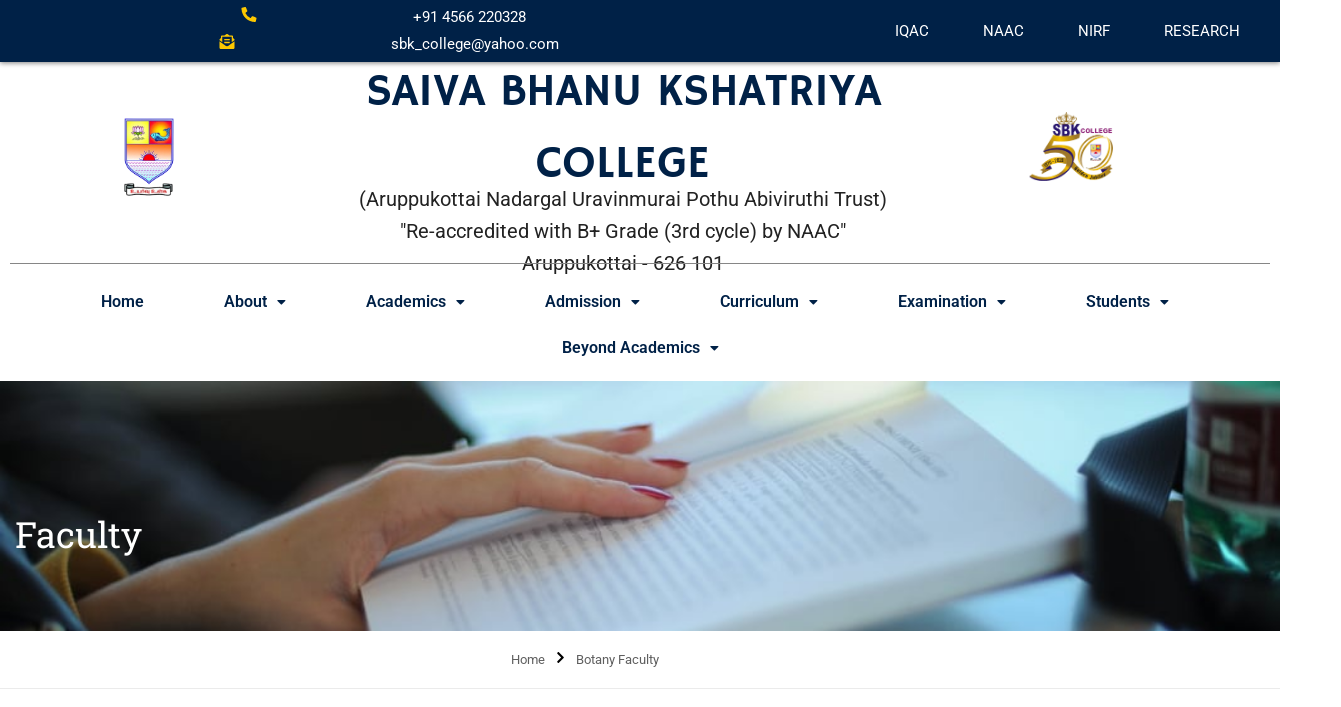

--- FILE ---
content_type: text/html; charset=UTF-8
request_url: https://sbkcollegeapk.in/botany_faculty/
body_size: 31895
content:
<!DOCTYPE html>
<html lang="en-US">
<head>
	<meta charset="UTF-8">
	<meta name="viewport" content="width=device-width, initial-scale=1.0"/>
		<script type="text/javascript" id="lpData">
/* <![CDATA[ */
var lpData = {"site_url":"https:\/\/sbkcollegeapk.in","user_id":"0","theme":"eduma","lp_rest_url":"https:\/\/sbkcollegeapk.in\/wp-json\/","nonce":"ba98b7a121","is_course_archive":"","courses_url":"https:\/\/sbkcollegeapk.in\/courses\/","urlParams":[],"lp_version":"4.3.2.3","lp_rest_load_ajax":"https:\/\/sbkcollegeapk.in\/wp-json\/lp\/v1\/load_content_via_ajax\/","ajaxUrl":"https:\/\/sbkcollegeapk.in\/wp-admin\/admin-ajax.php","lpAjaxUrl":"https:\/\/sbkcollegeapk.in\/lp-ajax-handle","coverImageRatio":"5.16","toast":{"gravity":"bottom","position":"center","duration":3000,"close":1,"stopOnFocus":1,"classPrefix":"lp-toast"},"i18n":[]};
/* ]]> */
</script>
<script type="text/javascript" id="lpSettingCourses">
/* <![CDATA[ */
var lpSettingCourses = {"lpArchiveLoadAjax":"1","lpArchiveNoLoadAjaxFirst":"0","lpArchivePaginationType":"","noLoadCoursesJs":"0"};
/* ]]> */
</script>
		<style id="learn-press-custom-css">
			:root {
				--lp-container-max-width: 1290px;
				--lp-cotainer-padding: 1rem;
				--lp-primary-color: #ffb606;
				--lp-secondary-color: #442e66;
			}
		</style>
		<title>Botany Faculty &#8211; Saiva Bhanu Kshatriya College::Aruppukottai,Tamilnadu,India</title>
		    <!-- PVC Template -->
    <script type="text/template" id="pvc-stats-view-template">
    <i class="pvc-stats-icon medium" aria-hidden="true"><svg xmlns="http://www.w3.org/2000/svg" version="1.0" viewBox="0 0 502 315" preserveAspectRatio="xMidYMid meet"><g transform="translate(0,332) scale(0.1,-0.1)" fill="" stroke="none"><path d="M2394 3279 l-29 -30 -3 -207 c-2 -182 0 -211 15 -242 39 -76 157 -76 196 0 15 31 17 60 15 243 l-3 209 -33 29 c-26 23 -41 29 -80 29 -41 0 -53 -5 -78 -31z"/><path d="M3085 3251 c-45 -19 -58 -50 -96 -229 -47 -217 -49 -260 -13 -295 52 -53 146 -42 177 20 16 31 87 366 87 410 0 70 -86 122 -155 94z"/><path d="M1751 3234 c-13 -9 -29 -31 -37 -50 -12 -29 -10 -49 21 -204 19 -94 39 -189 45 -210 14 -50 54 -80 110 -80 34 0 48 6 76 34 21 21 34 44 34 59 0 14 -18 113 -40 219 -37 178 -43 195 -70 221 -36 32 -101 37 -139 11z"/><path d="M1163 3073 c-36 -7 -73 -59 -73 -102 0 -56 133 -378 171 -413 34 -32 83 -37 129 -13 70 36 67 87 -16 290 -86 209 -89 214 -129 231 -35 14 -42 15 -82 7z"/><path d="M3689 3066 c-15 -9 -33 -30 -42 -48 -48 -103 -147 -355 -147 -375 0 -98 131 -148 192 -74 13 15 57 108 97 206 80 196 84 226 37 273 -30 30 -99 39 -137 18z"/><path d="M583 2784 c-38 -19 -67 -74 -58 -113 9 -42 211 -354 242 -373 16 -10 45 -18 66 -18 51 0 107 52 107 100 0 39 -1 41 -124 234 -80 126 -108 162 -133 173 -41 17 -61 16 -100 -3z"/><path d="M4250 2784 c-14 -9 -74 -91 -133 -183 -95 -150 -107 -173 -107 -213 0 -55 33 -94 87 -104 67 -13 90 8 211 198 130 202 137 225 78 284 -27 27 -42 34 -72 34 -22 0 -50 -8 -64 -16z"/><path d="M2275 2693 c-553 -48 -1095 -270 -1585 -649 -135 -104 -459 -423 -483 -476 -23 -49 -22 -139 2 -186 73 -142 361 -457 571 -626 285 -228 642 -407 990 -497 242 -63 336 -73 660 -74 310 0 370 5 595 52 535 111 1045 392 1455 803 122 121 250 273 275 326 19 41 19 137 0 174 -41 79 -309 363 -465 492 -447 370 -946 591 -1479 653 -113 14 -422 18 -536 8z m395 -428 c171 -34 330 -124 456 -258 112 -119 167 -219 211 -378 27 -96 24 -300 -5 -401 -72 -255 -236 -447 -474 -557 -132 -62 -201 -76 -368 -76 -167 0 -236 14 -368 76 -213 98 -373 271 -451 485 -162 444 86 934 547 1084 153 49 292 57 452 25z m909 -232 c222 -123 408 -262 593 -441 76 -74 138 -139 138 -144 0 -16 -233 -242 -330 -319 -155 -123 -309 -223 -461 -299 l-81 -41 32 46 c18 26 49 83 70 128 143 306 141 649 -6 957 -25 52 -61 116 -79 142 l-34 47 45 -20 c26 -10 76 -36 113 -56z m-2057 25 c-40 -58 -105 -190 -130 -263 -110 -324 -59 -707 132 -981 25 -35 42 -64 37 -64 -19 0 -241 119 -326 174 -188 122 -406 314 -532 468 l-58 71 108 103 c185 178 428 349 672 473 66 33 121 60 123 61 2 0 -10 -19 -26 -42z"/><path d="M2375 1950 c-198 -44 -350 -190 -395 -379 -18 -76 -8 -221 19 -290 114 -284 457 -406 731 -260 98 52 188 154 231 260 27 69 37 214 19 290 -38 163 -166 304 -326 360 -67 23 -215 33 -279 19z"/></g></svg></i>
	 <%= total_view %> total views	<% if ( today_view > 0 ) { %>
		<span class="views_today">,  <%= today_view %> views today</span>
	<% } %>
	</span>
	</script>
		    <meta name='robots' content='max-image-preview:large' />
<link rel="alternate" type="application/rss+xml" title="Saiva Bhanu Kshatriya College::Aruppukottai,Tamilnadu,India &raquo; Feed" href="https://sbkcollegeapk.in/feed/" />
<link rel="alternate" type="application/rss+xml" title="Saiva Bhanu Kshatriya College::Aruppukottai,Tamilnadu,India &raquo; Comments Feed" href="https://sbkcollegeapk.in/comments/feed/" />
<link rel="alternate" title="oEmbed (JSON)" type="application/json+oembed" href="https://sbkcollegeapk.in/wp-json/oembed/1.0/embed?url=https%3A%2F%2Fsbkcollegeapk.in%2Fbotany_faculty%2F" />
<link rel="alternate" title="oEmbed (XML)" type="text/xml+oembed" href="https://sbkcollegeapk.in/wp-json/oembed/1.0/embed?url=https%3A%2F%2Fsbkcollegeapk.in%2Fbotany_faculty%2F&#038;format=xml" />
<style id='wp-img-auto-sizes-contain-inline-css' type='text/css'>
img:is([sizes=auto i],[sizes^="auto," i]){contain-intrinsic-size:3000px 1500px}
/*# sourceURL=wp-img-auto-sizes-contain-inline-css */
</style>
<link rel='stylesheet' id='hfe-widgets-style-css' href='https://sbkcollegeapk.in/wp-content/plugins/header-footer-elementor/inc/widgets-css/frontend.css?ver=2.8.2' type='text/css' media='all' />
<style id='classic-theme-styles-inline-css' type='text/css'>
/*! This file is auto-generated */
.wp-block-button__link{color:#fff;background-color:#32373c;border-radius:9999px;box-shadow:none;text-decoration:none;padding:calc(.667em + 2px) calc(1.333em + 2px);font-size:1.125em}.wp-block-file__button{background:#32373c;color:#fff;text-decoration:none}
/*# sourceURL=/wp-includes/css/classic-themes.min.css */
</style>
<link rel='stylesheet' id='wp-components-css' href='https://sbkcollegeapk.in/wp-includes/css/dist/components/style.min.css?ver=6.9' type='text/css' media='all' />
<link rel='stylesheet' id='wp-preferences-css' href='https://sbkcollegeapk.in/wp-includes/css/dist/preferences/style.min.css?ver=6.9' type='text/css' media='all' />
<link rel='stylesheet' id='wp-block-editor-css' href='https://sbkcollegeapk.in/wp-includes/css/dist/block-editor/style.min.css?ver=6.9' type='text/css' media='all' />
<link rel='stylesheet' id='wp-reusable-blocks-css' href='https://sbkcollegeapk.in/wp-includes/css/dist/reusable-blocks/style.min.css?ver=6.9' type='text/css' media='all' />
<link rel='stylesheet' id='wp-patterns-css' href='https://sbkcollegeapk.in/wp-includes/css/dist/patterns/style.min.css?ver=6.9' type='text/css' media='all' />
<link rel='stylesheet' id='wp-editor-css' href='https://sbkcollegeapk.in/wp-includes/css/dist/editor/style.min.css?ver=6.9' type='text/css' media='all' />
<link rel='stylesheet' id='block-robo-gallery-style-css-css' href='https://sbkcollegeapk.in/wp-content/plugins/robo-gallery/includes/extensions/block/dist/blocks.style.build.css?ver=5.1.2' type='text/css' media='all' />
<style id='global-styles-inline-css' type='text/css'>
:root{--wp--preset--aspect-ratio--square: 1;--wp--preset--aspect-ratio--4-3: 4/3;--wp--preset--aspect-ratio--3-4: 3/4;--wp--preset--aspect-ratio--3-2: 3/2;--wp--preset--aspect-ratio--2-3: 2/3;--wp--preset--aspect-ratio--16-9: 16/9;--wp--preset--aspect-ratio--9-16: 9/16;--wp--preset--color--black: #000000;--wp--preset--color--cyan-bluish-gray: #abb8c3;--wp--preset--color--white: #ffffff;--wp--preset--color--pale-pink: #f78da7;--wp--preset--color--vivid-red: #cf2e2e;--wp--preset--color--luminous-vivid-orange: #ff6900;--wp--preset--color--luminous-vivid-amber: #fcb900;--wp--preset--color--light-green-cyan: #7bdcb5;--wp--preset--color--vivid-green-cyan: #00d084;--wp--preset--color--pale-cyan-blue: #8ed1fc;--wp--preset--color--vivid-cyan-blue: #0693e3;--wp--preset--color--vivid-purple: #9b51e0;--wp--preset--color--primary: ;--wp--preset--color--title: #333;--wp--preset--color--sub-title: #999;--wp--preset--color--border-input: #ddd;--wp--preset--gradient--vivid-cyan-blue-to-vivid-purple: linear-gradient(135deg,rgb(6,147,227) 0%,rgb(155,81,224) 100%);--wp--preset--gradient--light-green-cyan-to-vivid-green-cyan: linear-gradient(135deg,rgb(122,220,180) 0%,rgb(0,208,130) 100%);--wp--preset--gradient--luminous-vivid-amber-to-luminous-vivid-orange: linear-gradient(135deg,rgb(252,185,0) 0%,rgb(255,105,0) 100%);--wp--preset--gradient--luminous-vivid-orange-to-vivid-red: linear-gradient(135deg,rgb(255,105,0) 0%,rgb(207,46,46) 100%);--wp--preset--gradient--very-light-gray-to-cyan-bluish-gray: linear-gradient(135deg,rgb(238,238,238) 0%,rgb(169,184,195) 100%);--wp--preset--gradient--cool-to-warm-spectrum: linear-gradient(135deg,rgb(74,234,220) 0%,rgb(151,120,209) 20%,rgb(207,42,186) 40%,rgb(238,44,130) 60%,rgb(251,105,98) 80%,rgb(254,248,76) 100%);--wp--preset--gradient--blush-light-purple: linear-gradient(135deg,rgb(255,206,236) 0%,rgb(152,150,240) 100%);--wp--preset--gradient--blush-bordeaux: linear-gradient(135deg,rgb(254,205,165) 0%,rgb(254,45,45) 50%,rgb(107,0,62) 100%);--wp--preset--gradient--luminous-dusk: linear-gradient(135deg,rgb(255,203,112) 0%,rgb(199,81,192) 50%,rgb(65,88,208) 100%);--wp--preset--gradient--pale-ocean: linear-gradient(135deg,rgb(255,245,203) 0%,rgb(182,227,212) 50%,rgb(51,167,181) 100%);--wp--preset--gradient--electric-grass: linear-gradient(135deg,rgb(202,248,128) 0%,rgb(113,206,126) 100%);--wp--preset--gradient--midnight: linear-gradient(135deg,rgb(2,3,129) 0%,rgb(40,116,252) 100%);--wp--preset--font-size--small: 13px;--wp--preset--font-size--medium: 20px;--wp--preset--font-size--large: 28px;--wp--preset--font-size--x-large: 42px;--wp--preset--font-size--normal: 15px;--wp--preset--font-size--huge: 36px;--wp--preset--spacing--20: 0.44rem;--wp--preset--spacing--30: 0.67rem;--wp--preset--spacing--40: 1rem;--wp--preset--spacing--50: 1.5rem;--wp--preset--spacing--60: 2.25rem;--wp--preset--spacing--70: 3.38rem;--wp--preset--spacing--80: 5.06rem;--wp--preset--shadow--natural: 6px 6px 9px rgba(0, 0, 0, 0.2);--wp--preset--shadow--deep: 12px 12px 50px rgba(0, 0, 0, 0.4);--wp--preset--shadow--sharp: 6px 6px 0px rgba(0, 0, 0, 0.2);--wp--preset--shadow--outlined: 6px 6px 0px -3px rgb(255, 255, 255), 6px 6px rgb(0, 0, 0);--wp--preset--shadow--crisp: 6px 6px 0px rgb(0, 0, 0);}:where(.is-layout-flex){gap: 0.5em;}:where(.is-layout-grid){gap: 0.5em;}body .is-layout-flex{display: flex;}.is-layout-flex{flex-wrap: wrap;align-items: center;}.is-layout-flex > :is(*, div){margin: 0;}body .is-layout-grid{display: grid;}.is-layout-grid > :is(*, div){margin: 0;}:where(.wp-block-columns.is-layout-flex){gap: 2em;}:where(.wp-block-columns.is-layout-grid){gap: 2em;}:where(.wp-block-post-template.is-layout-flex){gap: 1.25em;}:where(.wp-block-post-template.is-layout-grid){gap: 1.25em;}.has-black-color{color: var(--wp--preset--color--black) !important;}.has-cyan-bluish-gray-color{color: var(--wp--preset--color--cyan-bluish-gray) !important;}.has-white-color{color: var(--wp--preset--color--white) !important;}.has-pale-pink-color{color: var(--wp--preset--color--pale-pink) !important;}.has-vivid-red-color{color: var(--wp--preset--color--vivid-red) !important;}.has-luminous-vivid-orange-color{color: var(--wp--preset--color--luminous-vivid-orange) !important;}.has-luminous-vivid-amber-color{color: var(--wp--preset--color--luminous-vivid-amber) !important;}.has-light-green-cyan-color{color: var(--wp--preset--color--light-green-cyan) !important;}.has-vivid-green-cyan-color{color: var(--wp--preset--color--vivid-green-cyan) !important;}.has-pale-cyan-blue-color{color: var(--wp--preset--color--pale-cyan-blue) !important;}.has-vivid-cyan-blue-color{color: var(--wp--preset--color--vivid-cyan-blue) !important;}.has-vivid-purple-color{color: var(--wp--preset--color--vivid-purple) !important;}.has-black-background-color{background-color: var(--wp--preset--color--black) !important;}.has-cyan-bluish-gray-background-color{background-color: var(--wp--preset--color--cyan-bluish-gray) !important;}.has-white-background-color{background-color: var(--wp--preset--color--white) !important;}.has-pale-pink-background-color{background-color: var(--wp--preset--color--pale-pink) !important;}.has-vivid-red-background-color{background-color: var(--wp--preset--color--vivid-red) !important;}.has-luminous-vivid-orange-background-color{background-color: var(--wp--preset--color--luminous-vivid-orange) !important;}.has-luminous-vivid-amber-background-color{background-color: var(--wp--preset--color--luminous-vivid-amber) !important;}.has-light-green-cyan-background-color{background-color: var(--wp--preset--color--light-green-cyan) !important;}.has-vivid-green-cyan-background-color{background-color: var(--wp--preset--color--vivid-green-cyan) !important;}.has-pale-cyan-blue-background-color{background-color: var(--wp--preset--color--pale-cyan-blue) !important;}.has-vivid-cyan-blue-background-color{background-color: var(--wp--preset--color--vivid-cyan-blue) !important;}.has-vivid-purple-background-color{background-color: var(--wp--preset--color--vivid-purple) !important;}.has-black-border-color{border-color: var(--wp--preset--color--black) !important;}.has-cyan-bluish-gray-border-color{border-color: var(--wp--preset--color--cyan-bluish-gray) !important;}.has-white-border-color{border-color: var(--wp--preset--color--white) !important;}.has-pale-pink-border-color{border-color: var(--wp--preset--color--pale-pink) !important;}.has-vivid-red-border-color{border-color: var(--wp--preset--color--vivid-red) !important;}.has-luminous-vivid-orange-border-color{border-color: var(--wp--preset--color--luminous-vivid-orange) !important;}.has-luminous-vivid-amber-border-color{border-color: var(--wp--preset--color--luminous-vivid-amber) !important;}.has-light-green-cyan-border-color{border-color: var(--wp--preset--color--light-green-cyan) !important;}.has-vivid-green-cyan-border-color{border-color: var(--wp--preset--color--vivid-green-cyan) !important;}.has-pale-cyan-blue-border-color{border-color: var(--wp--preset--color--pale-cyan-blue) !important;}.has-vivid-cyan-blue-border-color{border-color: var(--wp--preset--color--vivid-cyan-blue) !important;}.has-vivid-purple-border-color{border-color: var(--wp--preset--color--vivid-purple) !important;}.has-vivid-cyan-blue-to-vivid-purple-gradient-background{background: var(--wp--preset--gradient--vivid-cyan-blue-to-vivid-purple) !important;}.has-light-green-cyan-to-vivid-green-cyan-gradient-background{background: var(--wp--preset--gradient--light-green-cyan-to-vivid-green-cyan) !important;}.has-luminous-vivid-amber-to-luminous-vivid-orange-gradient-background{background: var(--wp--preset--gradient--luminous-vivid-amber-to-luminous-vivid-orange) !important;}.has-luminous-vivid-orange-to-vivid-red-gradient-background{background: var(--wp--preset--gradient--luminous-vivid-orange-to-vivid-red) !important;}.has-very-light-gray-to-cyan-bluish-gray-gradient-background{background: var(--wp--preset--gradient--very-light-gray-to-cyan-bluish-gray) !important;}.has-cool-to-warm-spectrum-gradient-background{background: var(--wp--preset--gradient--cool-to-warm-spectrum) !important;}.has-blush-light-purple-gradient-background{background: var(--wp--preset--gradient--blush-light-purple) !important;}.has-blush-bordeaux-gradient-background{background: var(--wp--preset--gradient--blush-bordeaux) !important;}.has-luminous-dusk-gradient-background{background: var(--wp--preset--gradient--luminous-dusk) !important;}.has-pale-ocean-gradient-background{background: var(--wp--preset--gradient--pale-ocean) !important;}.has-electric-grass-gradient-background{background: var(--wp--preset--gradient--electric-grass) !important;}.has-midnight-gradient-background{background: var(--wp--preset--gradient--midnight) !important;}.has-small-font-size{font-size: var(--wp--preset--font-size--small) !important;}.has-medium-font-size{font-size: var(--wp--preset--font-size--medium) !important;}.has-large-font-size{font-size: var(--wp--preset--font-size--large) !important;}.has-x-large-font-size{font-size: var(--wp--preset--font-size--x-large) !important;}
:where(.wp-block-post-template.is-layout-flex){gap: 1.25em;}:where(.wp-block-post-template.is-layout-grid){gap: 1.25em;}
:where(.wp-block-term-template.is-layout-flex){gap: 1.25em;}:where(.wp-block-term-template.is-layout-grid){gap: 1.25em;}
:where(.wp-block-columns.is-layout-flex){gap: 2em;}:where(.wp-block-columns.is-layout-grid){gap: 2em;}
:root :where(.wp-block-pullquote){font-size: 1.5em;line-height: 1.6;}
/*# sourceURL=global-styles-inline-css */
</style>
<link rel='stylesheet' id='a3-pvc-style-css' href='https://sbkcollegeapk.in/wp-content/plugins/page-views-count/assets/css/style.min.css?ver=2.8.7' type='text/css' media='all' />
<link rel='stylesheet' id='wpda_wpdp_public-css' href='https://sbkcollegeapk.in/wp-content/plugins/wp-data-access/public/../assets/css/wpda_public.css?ver=5.5.63' type='text/css' media='all' />
<link rel='stylesheet' id='h5p-plugin-styles-css' href='https://sbkcollegeapk.in/wp-content/plugins/h5p/h5p-php-library/styles/h5p.css?ver=1.16.2' type='text/css' media='all' />
<link rel='stylesheet' id='hfe-style-css' href='https://sbkcollegeapk.in/wp-content/plugins/header-footer-elementor/assets/css/header-footer-elementor.css?ver=2.8.2' type='text/css' media='all' />
<link rel='stylesheet' id='elementor-frontend-css' href='https://sbkcollegeapk.in/wp-content/plugins/elementor/assets/css/frontend.min.css?ver=3.34.0' type='text/css' media='all' />
<style id='elementor-frontend-inline-css' type='text/css'>
.elementor-kit-15044{--e-global-color-primary:#002147;--e-global-color-secondary:#FDC800;--e-global-color-text:#222222;--e-global-color-accent:#868686;--e-global-color-6f8466e:#0066FF;--e-global-color-ab7ba3e:#222222;--e-global-color-b335f08:#FFFFFF;--e-global-color-eb0e1c6:#356DF1;--e-global-color-b9b3679:#02010100;--e-global-typography-primary-font-family:"Roboto";--e-global-typography-primary-font-weight:600;--e-global-typography-secondary-font-family:"Roboto Slab";--e-global-typography-secondary-font-weight:400;--e-global-typography-text-font-family:"Roboto";--e-global-typography-text-font-weight:400;--e-global-typography-accent-font-family:"Roboto";--e-global-typography-accent-font-weight:500;}.elementor-section.elementor-section-boxed > .elementor-container{max-width:1170px;}.e-con{--container-max-width:1170px;}.elementor-widget:not(:last-child){margin-block-end:20px;}.elementor-element{--widgets-spacing:20px 20px;--widgets-spacing-row:20px;--widgets-spacing-column:20px;}{}h1.entry-title{display:var(--page-title-display);}@media(max-width:1024px){.elementor-section.elementor-section-boxed > .elementor-container{max-width:1024px;}.e-con{--container-max-width:1024px;}}@media(max-width:767px){.elementor-section.elementor-section-boxed > .elementor-container{max-width:767px;}.e-con{--container-max-width:767px;}}
.elementor-21067 .elementor-element.elementor-element-5f439d72:not(.elementor-motion-effects-element-type-background), .elementor-21067 .elementor-element.elementor-element-5f439d72 > .elementor-motion-effects-container > .elementor-motion-effects-layer{background-image:url("https://sbkcollegeapk.in/wp-content/uploads/2022/11/course-4.jpg");background-position:center center;background-repeat:no-repeat;background-size:cover;}.elementor-21067 .elementor-element.elementor-element-5f439d72 > .elementor-background-overlay{background-color:#000000;opacity:0.1;transition:background 0.3s, border-radius 0.3s, opacity 0.3s;}.elementor-21067 .elementor-element.elementor-element-5f439d72 .elementor-column-gap-custom .elementor-column > .elementor-element-populated{padding:15px;}.elementor-21067 .elementor-element.elementor-element-5f439d72 > .elementor-container{min-height:250px;}.elementor-21067 .elementor-element.elementor-element-5f439d72{transition:background 0.3s, border 0.3s, border-radius 0.3s, box-shadow 0.3s;}.elementor-21067 .elementor-element.elementor-element-76b7b5ba > .elementor-widget-container{padding:0px 0px 45px 0px;}.elementor-21067 .elementor-element.elementor-element-76b7b5ba .sc_heading .title{font-size:36px;}.elementor-21067 .elementor-element.elementor-element-76b7b5ba .sc_heading .title,.elementor-21067 .elementor-element.elementor-element-76b7b5ba .sc_heading .clone{color:#FFFFFF;}.elementor-21067 .elementor-element.elementor-element-76b7b5ba .sc_heading .sub-heading{color:#FFFFFF;}.elementor-21067 .elementor-element.elementor-element-5aa09ed1 .elementor-column-gap-custom .elementor-column > .elementor-element-populated{padding:15px;}.elementor-21067 .elementor-element.elementor-element-5aa09ed1{border-style:solid;border-width:0px 0px 1px 0px;border-color:#EBEBEB;margin-top:0px;margin-bottom:65px;}.elementor-21067 .elementor-element.elementor-element-273acd5c .thim-ekit-breadcrumb , .elementor-21067 .elementor-element.elementor-element-273acd5c .thim-ekit-breadcrumb  a{font-size:13px;}.elementor-21067 .elementor-element.elementor-element-273acd5c .thim-ekit-breadcrumb , .elementor-21067 .elementor-element.elementor-element-273acd5c .thim-ekit-breadcrumb  > *{color:#5F5F5F;}.elementor-21067 .elementor-element.elementor-element-273acd5c .thim-ekit-breadcrumb  > a{color:#5F5F5F;}.elementor-21067 .elementor-element.elementor-element-273acd5c .thim-ekit-breadcrumb  > a:hover{color:var( --e-global-color-primary );}.elementor-21067 .elementor-element.elementor-element-273acd5c .thim-ekit-breadcrumb  > .thim-ekit-breadcrumb__delimiter i{font-size:11px;}.elementor-21067 .elementor-element.elementor-element-273acd5c .thim-ekit-breadcrumb  > .thim-ekit-breadcrumb__delimiter svg{width:11px;}.elementor-21067 .elementor-element.elementor-element-273acd5c .thim-ekit-breadcrumb  > .thim-ekit-breadcrumb__delimiter{margin:0px 10px 0px 10px;}.elementor-21067 .elementor-element.elementor-element-273acd5c .thim-ekit-breadcrumb {text-align:center;}.elementor-21067 .elementor-element.elementor-element-38d5a88 .elementor-column-gap-custom .elementor-column > .elementor-element-populated{padding:15px;}.elementor-21067 .elementor-element.elementor-element-38d5a88{margin-top:0px;margin-bottom:65px;}.elementor-21067 .elementor-element.elementor-element-5a51077 > .elementor-widget-wrap > .elementor-widget:not(.elementor-widget__width-auto):not(.elementor-widget__width-initial):not(:last-child):not(.elementor-absolute){margin-block-end:: 0px;}.elementor-21067 .elementor-element.elementor-element-24dc488{width:initial;max-width:initial;}.elementor-21067 .elementor-element.elementor-element-24dc488 > .elementor-widget-container{margin:0px 0px 50px 0px;border-style:solid;border-width:0px 0px 0px 0px;border-color:var( --e-global-color-primary );}.elementor-widget-image-box .elementor-image-box-title{font-family:var( --e-global-typography-primary-font-family ), Sans-serif;font-weight:var( --e-global-typography-primary-font-weight );color:var( --e-global-color-primary );}.elementor-widget-image-box:has(:hover) .elementor-image-box-title,
					 .elementor-widget-image-box:has(:focus) .elementor-image-box-title{color:var( --e-global-color-primary );}.elementor-widget-image-box .elementor-image-box-description{font-family:var( --e-global-typography-text-font-family ), Sans-serif;font-weight:var( --e-global-typography-text-font-weight );color:var( --e-global-color-text );}.elementor-21067 .elementor-element.elementor-element-5e2a028 .elementor-image-box-title{color:#020472;}.elementor-21067 .elementor-element.elementor-element-62af424 > .elementor-widget-wrap > .elementor-widget:not(.elementor-widget__width-auto):not(.elementor-widget__width-initial):not(:last-child):not(.elementor-absolute){margin-block-end:: 0px;}.elementor-21067 .elementor-element.elementor-element-11a5d37{transition:background 0.3s, border 0.3s, border-radius 0.3s, box-shadow 0.3s;}.elementor-21067 .elementor-element.elementor-element-11a5d37 > .elementor-background-overlay{transition:background 0.3s, border-radius 0.3s, opacity 0.3s;}.elementor-21067 .elementor-element.elementor-element-864d1ed > .elementor-element-populated{border-style:solid;border-color:#F2F2F2;transition:background 0.3s, border 0.3s, border-radius 0.3s, box-shadow 0.3s;}.elementor-21067 .elementor-element.elementor-element-864d1ed > .elementor-element-populated > .elementor-background-overlay{transition:background 0.3s, border-radius 0.3s, opacity 0.3s;}@media(min-width:768px){.elementor-21067 .elementor-element.elementor-element-5a51077{width:75%;}.elementor-21067 .elementor-element.elementor-element-62af424{width:25%;}}@media(max-width:1024px){.elementor-21067 .elementor-element.elementor-element-5f439d72 > .elementor-container{min-height:400px;}.elementor-21067 .elementor-element.elementor-element-76b7b5ba > .elementor-widget-container{padding:0px 0px 30px 0px;}.elementor-21067 .elementor-element.elementor-element-5aa09ed1{margin-top:0px;margin-bottom:20px;}.elementor-21067 .elementor-element.elementor-element-38d5a88{margin-top:0px;margin-bottom:30px;}.elementor-21067 .elementor-element.elementor-element-24dc488 > .elementor-widget-container{margin:0px 0px 30px 0px;}}@media(max-width:767px){.elementor-21067 .elementor-element.elementor-element-76b7b5ba > .elementor-widget-container{padding:0px 0px 0px 0px;}.elementor-21067 .elementor-element.elementor-element-76b7b5ba .sc_heading .title{font-size:32px;}}
/*# sourceURL=elementor-frontend-inline-css */
</style>
<link rel='stylesheet' id='thim-ekit-frontend-css' href='https://sbkcollegeapk.in/wp-content/plugins/thim-elementor-kit/build/frontend.css?ver=1.3.5' type='text/css' media='all' />
<link rel='stylesheet' id='thim-ekit-widgets-css' href='https://sbkcollegeapk.in/wp-content/plugins/thim-elementor-kit/build/widgets.css?ver=1.3.5' type='text/css' media='all' />
<link rel='stylesheet' id='widget-image-box-css' href='https://sbkcollegeapk.in/wp-content/plugins/elementor/assets/css/widget-image-box.min.css?ver=3.34.0' type='text/css' media='all' />
<link rel='stylesheet' id='a3pvc-css' href='//sbkcollegeapk.in/wp-content/uploads/sass/pvc.min.css?ver=1754358879' type='text/css' media='all' />
<link rel='stylesheet' id='hfe-elementor-icons-css' href='https://sbkcollegeapk.in/wp-content/plugins/elementor/assets/lib/eicons/css/elementor-icons.min.css?ver=5.34.0' type='text/css' media='all' />
<link rel='stylesheet' id='hfe-icons-list-css' href='https://sbkcollegeapk.in/wp-content/plugins/elementor/assets/css/widget-icon-list.min.css?ver=3.24.3' type='text/css' media='all' />
<link rel='stylesheet' id='hfe-social-icons-css' href='https://sbkcollegeapk.in/wp-content/plugins/elementor/assets/css/widget-social-icons.min.css?ver=3.24.0' type='text/css' media='all' />
<link rel='stylesheet' id='hfe-social-share-icons-brands-css' href='https://sbkcollegeapk.in/wp-content/plugins/elementor/assets/lib/font-awesome/css/brands.css?ver=5.15.3' type='text/css' media='all' />
<link rel='stylesheet' id='hfe-social-share-icons-fontawesome-css' href='https://sbkcollegeapk.in/wp-content/plugins/elementor/assets/lib/font-awesome/css/fontawesome.css?ver=5.15.3' type='text/css' media='all' />
<link rel='stylesheet' id='hfe-nav-menu-icons-css' href='https://sbkcollegeapk.in/wp-content/plugins/elementor/assets/lib/font-awesome/css/solid.css?ver=5.15.3' type='text/css' media='all' />
<link rel='stylesheet' id='eael-general-css' href='https://sbkcollegeapk.in/wp-content/plugins/essential-addons-for-elementor-lite/assets/front-end/css/view/general.min.css?ver=6.5.4' type='text/css' media='all' />
<link rel='stylesheet' id='learnpress-widgets-css' href='https://sbkcollegeapk.in/wp-content/plugins/learnpress/assets/css/widgets.min.css?ver=4.3.2.3' type='text/css' media='all' />
<link rel='stylesheet' id='thim-style-css' href='https://sbkcollegeapk.in/wp-content/themes/eduma/style.css?ver=5.7.6' type='text/css' media='all' />
<style id='thim-style-inline-css' type='text/css'>
:root{--thim-button-text-color:#000000;--thim-border-color:#eee;--thim-placeholder-color:#999;--top-info-course-background_color:#273044;--top-info-course-text_color:#fff;--thim-footer-font-title-variant:regular;--thim-footer-font-title-font-size:20px;--thim-footer-font-title-line-height:40px;--thim-footer-font-title-text-transform:none;--thim-top-heading-title-align:left;--thim-top-heading-title-font-size-desktop:40px;--thim-top-heading-title-font-size-mobile:30px;--thim-top-heading-title-font-text-transform:none;--thim-top-heading-title-font-weight:600;--thim-top-heading-padding-top:70px;--thim-top-heading-padding-bottom:70px;--thim-top-heading-padding-top-mobile:40px;--thim-top-heading-padding-bottom-mobile:40px;--thim-breacrumb-font-size:13px;--thim-breacrumb-color:#000000;--thim-breacrumb-bg-color:rgba(247,247,247,0);--thim-breacrumb-border-color:#000000;--thim-course-price-color:#f24c0a;--thim-width-logo:290px;--thim-bg-color-toolbar:#ffffff;--thim-text-color-toolbar:#ababab;--thim-link-color-toolbar:#fff;--thim-link-hover-color-toolbar:#dd9933;--thim-toolbar-variant:regular;--thim-toolbar-font-size:14px;--thim-toolbar-line-height:1.5em;--thim-toolbar-text-transform:none;--thim-toolbar-border-type:solid;--thim-toolbar-border-size:8px;--thim-link-color-toolbar-border-button:#eeee22;--thim-main-menu-variant:regular;--thim-main-menu-font-size:14px;--thim-main-menu-line-height:1.3em;--thim-main-menu-text-transform:uppercase;--thim-main-menu-font-weight:500;--thim-main-menu-text-color:#000000;--thim_main_menu_text_color_rgb:0,0,0;--thim-main-menu-text-hover-color:#00224d;--thim-sticky-bg-main-menu-color:#ffffff;--thim-sticky-main-menu-text-color:#000;--thim_sticky_main_menu_text_color_rgb:0,0,;--thim-sticky-main-menu-text-hover-color:#dd9933;--thim-sub-menu-bg-color:#ffffff;--thim-sub-menu-border-color:rgba(43,43,43,0);--thim-sub-menu-text-color:#000000;--thim-sub-menu-text-color-hover:#ffb606;--thim-bg-mobile-menu-color:#ffffff;--thim-mobile-menu-text-color:#333333;--thim_mobile_menu_text_color_rgb:51,51,51;--thim-mobile-menu-text-hover-color:#ffb606;--thim-bg-switch-layout-style:rgba(245,245,245,0);--thim-padding-switch-layout-style:0;--thim-font-body-font-family:Roboto;--thim-font-body-variant:regular;--thim-font-body-font-size:15px;--thim-font-body-line-height:1.8em;--thim-font-body-color:#606060;--thim-font-title-font-family:Roboto Slab;--thim-font-title-color:#333333;--thim-font-title-variant:600;--thim-font-h1-font-size:36px;--thim-font-h1-line-height:1.6em;--thim-font-h1-text-transform:none;--thim-font-h2-font-size:28px;--thim-font-h2-line-height:1.6em;--thim-font-h2-text-transform:none;--thim-font-h3-font-size:24px;--thim-font-h3-line-height:1.6em;--thim-font-h3-text-transform:none;--thim-font-h4-font-size:18px;--thim-font-h4-line-height:1.6em;--thim-font-h4-text-transform:none;--thim-font-h4-variant:600;--thim-font-h5-font-size:16px;--thim-font-h5-line-height:1.6em;--thim-font-h5-text-transform:none;--thim-font-h5-variant:600;--thim-font-h6-font-size:16px;--thim-font-h6-line-height:1.4em;--thim-font-h6-text-transform:none;--thim-font-h6-variant:600;--thim-font-title-sidebar-font-size:18px;--thim-font-title-sidebar-line-height:1.4em;--thim-font-title-sidebar-text-transform:uppercase;--thim-font-button-variant:regular;--thim-font-button-font-size:13px;--thim-font-button-line-height:1.6em;--thim-font-button-text-transform:uppercase;--thim-preload-style-background:#ffffff;--thim-preload-style-color:#ffb606;--thim-footer-bg-color:#111111;--thim-footer-color-title:#ffffff;--thim-footer-color-text:#999999;--thim-footer-color-link:#999999;--thim-footer-color-hover:#ffb606;--thim-padding-content-pdtop-desktop:60px;--thim-padding-content-pdbottom-desktop:60px;--thim-padding-content-pdtop-mobile:40px;--thim-padding-content-pdbottom-mobile:40px;--thim-content-course-border:1;--thim-border-radius-item:4px;--thim-border-radius-item-big:10px;--thim-border-radius-button:4px;--thim-copyright-bg-color:#2c2c2c;--thim-copyright-text-color:#707070;--thim-copyright-border-color:rgba(255,255,255,0.1);--thim-bg-pattern:url("/wp-content/themes/eduma/images/patterns/pattern1.png");--thim-bg-repeat:no-repeat;--thim-bg-position:center center;--thim-bg-attachment:inherit;--thim-bg-size:inherit;--thim-footer-bg-repeat:no-repeat;--thim-footer-bg-position:center center;--thim-footer-bg-size:inherit;--thim-footer-bg-attachment:inherit;--thim-body-bg-color:#ffffff;--nav-mobile-color-background:#ffffff;--nav-mobile-color-text:#333;--nav-mobile-color-hover:#ffb606;}
/** CSS preloading */
.cssload-loader-style-1{margin:auto;width:62px;height:62px;border-radius:50%;-o-border-radius:50%;-ms-border-radius:50%;-webkit-border-radius:50%;-moz-border-radius:50%;perspective:780px}.cssload-loader-style-1 .cssload-inner{position:absolute;width:100%;height:100%;box-sizing:border-box;-o-box-sizing:border-box;-ms-box-sizing:border-box;-webkit-box-sizing:border-box;-moz-box-sizing:border-box;border-radius:50%;-o-border-radius:50%;-ms-border-radius:50%;-webkit-border-radius:50%;-moz-border-radius:50%}.cssload-loader-style-1 .cssload-inner.cssload-one{left:0;top:0;animation:cssload-rotate-one 1.15s linear infinite;-o-animation:cssload-rotate-one 1.15s linear infinite;-ms-animation:cssload-rotate-one 1.15s linear infinite;-webkit-animation:cssload-rotate-one 1.15s linear infinite;-moz-animation:cssload-rotate-one 1.15s linear infinite;border-bottom:3px solid rgb(0,0,0);border-bottom-color:var(--thim-preload-style-color,#ffb606)}.cssload-loader-style-1 .cssload-inner.cssload-two{right:0;top:0;animation:cssload-rotate-two 1.15s linear infinite;-o-animation:cssload-rotate-two 1.15s linear infinite;-ms-animation:cssload-rotate-two 1.15s linear infinite;-webkit-animation:cssload-rotate-two 1.15s linear infinite;-moz-animation:cssload-rotate-two 1.15s linear infinite;border-right:3px solid rgb(0,0,0);border-right-color:var(--thim-preload-style-color,#ffb606)}.cssload-loader-style-1 .cssload-inner.cssload-three{right:0;bottom:0;animation:cssload-rotate-three 1.15s linear infinite;-o-animation:cssload-rotate-three 1.15s linear infinite;-ms-animation:cssload-rotate-three 1.15s linear infinite;-webkit-animation:cssload-rotate-three 1.15s linear infinite;-moz-animation:cssload-rotate-three 1.15s linear infinite;border-top:3px solid rgb(0,0,0);border-top-color:var(--thim-preload-style-color,#ffb606)}@keyframes cssload-rotate-one{0%{transform:rotateX(35deg) rotateY(-45deg) rotateZ(0deg)}100%{transform:rotateX(35deg) rotateY(-45deg) rotateZ(360deg)}}@-o-keyframes cssload-rotate-one{0%{-o-transform:rotateX(35deg) rotateY(-45deg) rotateZ(0deg)}100%{-o-transform:rotateX(35deg) rotateY(-45deg) rotateZ(360deg)}}@-ms-keyframes cssload-rotate-one{0%{-ms-transform:rotateX(35deg) rotateY(-45deg) rotateZ(0deg)}100%{-ms-transform:rotateX(35deg) rotateY(-45deg) rotateZ(360deg)}}@-webkit-keyframes cssload-rotate-one{0%{-webkit-transform:rotateX(35deg) rotateY(-45deg) rotateZ(0deg)}100%{-webkit-transform:rotateX(35deg) rotateY(-45deg) rotateZ(360deg)}}@-moz-keyframes cssload-rotate-one{0%{-moz-transform:rotateX(35deg) rotateY(-45deg) rotateZ(0deg)}100%{-moz-transform:rotateX(35deg) rotateY(-45deg) rotateZ(360deg)}}@keyframes cssload-rotate-two{0%{transform:rotateX(50deg) rotateY(10deg) rotateZ(0deg)}100%{transform:rotateX(50deg) rotateY(10deg) rotateZ(360deg)}}@-o-keyframes cssload-rotate-two{0%{-o-transform:rotateX(50deg) rotateY(10deg) rotateZ(0deg)}100%{-o-transform:rotateX(50deg) rotateY(10deg) rotateZ(360deg)}}@-ms-keyframes cssload-rotate-two{0%{-ms-transform:rotateX(50deg) rotateY(10deg) rotateZ(0deg)}100%{-ms-transform:rotateX(50deg) rotateY(10deg) rotateZ(360deg)}}@-webkit-keyframes cssload-rotate-two{0%{-webkit-transform:rotateX(50deg) rotateY(10deg) rotateZ(0deg)}100%{-webkit-transform:rotateX(50deg) rotateY(10deg) rotateZ(360deg)}}@-moz-keyframes cssload-rotate-two{0%{-moz-transform:rotateX(50deg) rotateY(10deg) rotateZ(0deg)}100%{-moz-transform:rotateX(50deg) rotateY(10deg) rotateZ(360deg)}}@keyframes cssload-rotate-three{0%{transform:rotateX(35deg) rotateY(55deg) rotateZ(0deg)}100%{transform:rotateX(35deg) rotateY(55deg) rotateZ(360deg)}}@-o-keyframes cssload-rotate-three{0%{-o-transform:rotateX(35deg) rotateY(55deg) rotateZ(0deg)}100%{-o-transform:rotateX(35deg) rotateY(55deg) rotateZ(360deg)}}@-ms-keyframes cssload-rotate-three{0%{-ms-transform:rotateX(35deg) rotateY(55deg) rotateZ(0deg)}100%{-ms-transform:rotateX(35deg) rotateY(55deg) rotateZ(360deg)}}@-webkit-keyframes cssload-rotate-three{0%{-webkit-transform:rotateX(35deg) rotateY(55deg) rotateZ(0deg)}100%{-webkit-transform:rotateX(35deg) rotateY(55deg) rotateZ(360deg)}}@-moz-keyframes cssload-rotate-three{0%{-moz-transform:rotateX(35deg) rotateY(55deg) rotateZ(0deg)}100%{-moz-transform:rotateX(35deg) rotateY(55deg) rotateZ(360deg)}}.cssload-loader-style-2{position:absolute;top:50%;transform:translate(0,-50%);display:block;margin:0 auto;width:60px;height:60px;border:7px solid var(--thim-preload-style-color,#ffb606);animation:cssload-loader 2.3s infinite ease;-o-animation:cssload-loader 2.3s infinite ease;-ms-animation:cssload-loader 2.3s infinite ease;-webkit-animation:cssload-loader 2.3s infinite ease;-moz-animation:cssload-loader 2.3s infinite ease}.cssload-loader-style-2 .cssload-loader-inner{vertical-align:top;display:inline-block;width:100%;background-color:var(--thim-preload-style-color,#ffb606);animation:cssload-loader-inner 2.3s infinite ease-in;-o-animation:cssload-loader-inner 2.3s infinite ease-in;-ms-animation:cssload-loader-inner 2.3s infinite ease-in;-webkit-animation:cssload-loader-inner 2.3s infinite ease-in;-moz-animation:cssload-loader-inner 2.3s infinite ease-in}@keyframes cssload-loader{0%{transform:rotate(0deg)}25%{transform:rotate(180deg)}50%{transform:rotate(180deg)}75%{transform:rotate(360deg)}100%{transform:rotate(360deg)}}@-o-keyframes cssload-loader{0%{transform:rotate(0deg)}25%{transform:rotate(180deg)}50%{transform:rotate(180deg)}75%{transform:rotate(360deg)}100%{transform:rotate(360deg)}}@-ms-keyframes cssload-loader{0%{transform:rotate(0deg)}25%{transform:rotate(180deg)}50%{transform:rotate(180deg)}75%{transform:rotate(360deg)}100%{transform:rotate(360deg)}}@-webkit-keyframes cssload-loader{0%{transform:rotate(0deg)}25%{transform:rotate(180deg)}50%{transform:rotate(180deg)}75%{transform:rotate(360deg)}100%{transform:rotate(360deg)}}@-moz-keyframes cssload-loader{0%{transform:rotate(0deg)}25%{transform:rotate(180deg)}50%{transform:rotate(180deg)}75%{transform:rotate(360deg)}100%{transform:rotate(360deg)}}@keyframes cssload-loader-inner{0%{height:0%}25%{height:0%}50%{height:100%}75%{height:100%}100%{height:0%}}@-o-keyframes cssload-loader-inner{0%{height:0%}25%{height:0%}50%{height:100%}75%{height:100%}100%{height:0%}}@-ms-keyframes cssload-loader-inner{0%{height:0%}25%{height:0%}50%{height:100%}75%{height:100%}100%{height:0%}}@-webkit-keyframes cssload-loader-inner{0%{height:0%}25%{height:0%}50%{height:100%}75%{height:100%}100%{height:0%}}@-moz-keyframes cssload-loader-inner{0%{height:0%}25%{height:0%}50%{height:100%}75%{height:100%}100%{height:0%}}.sk-folding-cube{top:50%;left:50%;margin-left:-25px;margin-top:-25px;width:50px;height:50px;position:absolute;-webkit-transform:rotateZ(45deg);transform:rotateZ(45deg)}.sk-folding-cube .sk-cube{float:left;width:50%;height:50%;position:relative;-webkit-transform:scale(1.1);-ms-transform:scale(1.1);transform:scale(1.1)}.sk-folding-cube .sk-cube:before{content:"";position:absolute;top:0;left:0;width:100%;height:100%;-webkit-animation:sk-foldCubeAngle 2.4s infinite linear both;animation:sk-foldCubeAngle 2.4s infinite linear both;-webkit-transform-origin:100% 100%;-ms-transform-origin:100% 100%;transform-origin:100% 100%;background-color:var(--thim-preload-style-color,#ffb606)}.sk-folding-cube .sk-cube2{-webkit-transform:scale(1.1) rotateZ(90deg);transform:scale(1.1) rotateZ(90deg)}.sk-folding-cube .sk-cube3{-webkit-transform:scale(1.1) rotateZ(180deg);transform:scale(1.1) rotateZ(180deg)}.sk-folding-cube .sk-cube4{-webkit-transform:scale(1.1) rotateZ(270deg);transform:scale(1.1) rotateZ(270deg)}.sk-folding-cube .sk-cube2:before{-webkit-animation-delay:0.3s;animation-delay:0.3s}.sk-folding-cube .sk-cube3:before{-webkit-animation-delay:0.6s;animation-delay:0.6s}.sk-folding-cube .sk-cube4:before{-webkit-animation-delay:0.9s;animation-delay:0.9s}@-webkit-keyframes sk-foldCubeAngle{0%,10%{-webkit-transform:perspective(140px) rotateX(-180deg);transform:perspective(140px) rotateX(-180deg);opacity:0}25%,75%{-webkit-transform:perspective(140px) rotateX(0deg);transform:perspective(140px) rotateX(0deg);opacity:1}90%,100%{-webkit-transform:perspective(140px) rotateY(180deg);transform:perspective(140px) rotateY(180deg);opacity:0}}@keyframes sk-foldCubeAngle{0%,10%{-webkit-transform:perspective(140px) rotateX(-180deg);transform:perspective(140px) rotateX(-180deg);opacity:0}25%,75%{-webkit-transform:perspective(140px) rotateX(0deg);transform:perspective(140px) rotateX(0deg);opacity:1}90%,100%{-webkit-transform:perspective(140px) rotateY(180deg);transform:perspective(140px) rotateY(180deg);opacity:0}}.sk-wave{margin:40px auto;width:50px;height:40px;text-align:center;font-size:10px;position:absolute;top:50%;transform:translate(0,-50%)}.sk-wave .sk-rect{background-color:var(--thim-preload-style-color,#ffb606);height:100%;width:6px;display:inline-block;animation:sk-waveStretchDelay 1.2s infinite ease-in-out}.sk-wave .sk-rect1{animation-delay:-1.2s}.sk-wave .sk-rect2{animation-delay:-1.1s}.sk-wave .sk-rect3{animation-delay:-1s}.sk-wave .sk-rect4{animation-delay:-0.9s}.sk-wave .sk-rect5{animation-delay:-0.8s}@keyframes sk-waveStretchDelay{0%,40%,100%{transform:scaleY(0.4)}20%{transform:scaleY(1)}}.sk-rotating-plane{width:40px;height:40px;background-color:var(--thim-preload-style-color,#ffb606);margin:40px auto;animation:sk-rotatePlane 1.2s infinite ease-in-out;position:absolute;top:50%;transform:translate(0,-50%)}@keyframes sk-rotatePlane{0%{transform:perspective(120px) rotateX(0deg) rotateY(0deg)}50%{transform:perspective(120px) rotateX(-180.1deg) rotateY(0deg)}100%{transform:perspective(120px) rotateX(-180deg) rotateY(-179.9deg)}}.sk-double-bounce{width:40px;height:40px;margin:40px auto;position:absolute;top:50%;transform:translate(0,-50%)}.sk-double-bounce .sk-child{width:100%;height:100%;border-radius:50%;background-color:var(--thim-preload-style-color,#ffb606);opacity:0.6;position:absolute;top:0;left:0;animation:sk-doubleBounce 2s infinite ease-in-out}.sk-double-bounce .sk-double-bounce2{animation-delay:-1s}@keyframes sk-doubleBounce{0%,100%{transform:scale(0)}50%{transform:scale(1)}}.sk-wandering-cubes{margin:40px auto;width:40px;height:40px;position:absolute;top:50%;transform:translate(0,-50%)}.sk-wandering-cubes .sk-cube{background-color:var(--thim-preload-style-color,#ffb606);width:10px;height:10px;position:absolute;top:0;left:0;animation:sk-wanderingCube 1.8s ease-in-out -1.8s infinite both}.sk-wandering-cubes .sk-cube2{animation-delay:-0.9s}@keyframes sk-wanderingCube{0%{transform:rotate(0deg)}25%{transform:translateX(30px) rotate(-90deg) scale(0.5)}50%{transform:translateX(30px) translateY(30px) rotate(-179deg)}50.1%{transform:translateX(30px) translateY(30px) rotate(-180deg)}75%{transform:translateX(0) translateY(30px) rotate(-270deg) scale(0.5)}100%{transform:rotate(-360deg)}}.sk-spinner-pulse{width:40px;height:40px;margin:40px auto;background-color:var(--thim-preload-style-color,#ffb606);border-radius:100%;animation:sk-pulseScaleOut 1s infinite ease-in-out;position:absolute;top:50%;transform:translate(0,-50%)}@keyframes sk-pulseScaleOut{0%{transform:scale(0)}100%{transform:scale(1);opacity:0}}.sk-chasing-dots{margin:40px auto;width:40px;height:40px;position:absolute;top:50%;transform:translate(0,-50%);text-align:center;animation:sk-chasingDotsRotate 2s infinite linear}.sk-chasing-dots .sk-child{width:60%;height:60%;display:inline-block;position:absolute;top:0;background-color:var(--thim-preload-style-color,#ffb606);border-radius:100%;animation:sk-chasingDotsBounce 2s infinite ease-in-out}.sk-chasing-dots .sk-dot2{top:auto;bottom:0;animation-delay:-1s}@keyframes sk-chasingDotsRotate{100%{transform:rotate(360deg)}}@keyframes sk-chasingDotsBounce{0%,100%{transform:scale(0)}50%{transform:scale(1)}}.sk-three-bounce{margin:40px auto;width:80px;text-align:center;position:absolute;top:50%;transform:translate(0,-50%)}.sk-three-bounce .sk-child{width:20px;height:20px;background-color:var(--thim-preload-style-color,#ffb606);border-radius:100%;display:inline-block;animation:sk-three-bounce 1.4s ease-in-out 0s infinite both}.sk-three-bounce .sk-bounce1{animation-delay:-0.32s}.sk-three-bounce .sk-bounce2{animation-delay:-0.16s}@keyframes sk-three-bounce{0%,80%,100%{transform:scale(0)}40%{transform:scale(1)}}.sk-cube-grid{width:40px;height:40px;margin:40px auto;position:absolute;top:50%;transform:translate(0,-50%)}.sk-cube-grid .sk-cube{width:33.33%;height:33.33%;background-color:var(--thim-preload-style-color,#ffb606);float:left;animation:sk-cubeGridScaleDelay 1.3s infinite ease-in-out}.sk-cube-grid .sk-cube1{animation-delay:0.2s}.sk-cube-grid .sk-cube2{animation-delay:0.3s}.sk-cube-grid .sk-cube3{animation-delay:0.4s}.sk-cube-grid .sk-cube4{animation-delay:0.1s}.sk-cube-grid .sk-cube5{animation-delay:0.2s}.sk-cube-grid .sk-cube6{animation-delay:0.3s}.sk-cube-grid .sk-cube7{animation-delay:0s}.sk-cube-grid .sk-cube8{animation-delay:0.1s}.sk-cube-grid .sk-cube9{animation-delay:0.2s}@keyframes sk-cubeGridScaleDelay{0%,70%,100%{transform:scale3D(1,1,1)}35%{transform:scale3D(0,0,1)}}div#preload{margin:auto;position:fixed;width:100%;height:100%;background-color:var(--thim-preload-style-background);z-index:9999999;display:flex;align-content:center;justify-content:center}div#preload>img{position:absolute;top:50%;left:50%;-webkit-transform:translate(-50%,-50%);-moz-transform:translate(-50%,-50%);-ms-transform:translate(-50%,-50%);-o-transform:translate(-50%,-50%)}.thim-loading-container{position:absolute;z-index:999999;width:100%;height:100%;top:0;left:0;right:0;bottom:0;background:#fff}.cssload-container{display:block;width:97px;top:50%;margin-top:-10px;position:absolute;left:50%;margin-left:-48px}.cssload-loading i{width:19px;height:19px;display:inline-block;border-radius:50%;background:var(--thim-body-primary-color,#ffb606)}.cssload-loading i:first-child{opacity:0;animation:cssload-loading-ani2 0.58s linear infinite;-o-animation:cssload-loading-ani2 0.58s linear infinite;-ms-animation:cssload-loading-ani2 0.58s linear infinite;-webkit-animation:cssload-loading-ani2 0.58s linear infinite;-moz-animation:cssload-loading-ani2 0.58s linear infinite;transform:translate(-19px);-o-transform:translate(-19px);-ms-transform:translate(-19px);-webkit-transform:translate(-19px);-moz-transform:translate(-19px)}.cssload-loading i:nth-child(2),.cssload-loading i:nth-child(3){animation:cssload-loading-ani3 0.58s linear infinite;-o-animation:cssload-loading-ani3 0.58s linear infinite;-ms-animation:cssload-loading-ani3 0.58s linear infinite;-webkit-animation:cssload-loading-ani3 0.58s linear infinite;-moz-animation:cssload-loading-ani3 0.58s linear infinite}.cssload-loading i:last-child{animation:cssload-loading-ani1 0.58s linear infinite;-o-animation:cssload-loading-ani1 0.58s linear infinite;-ms-animation:cssload-loading-ani1 0.58s linear infinite;-webkit-animation:cssload-loading-ani1 0.58s linear infinite;-moz-animation:cssload-loading-ani1 0.58s linear infinite}@keyframes cssload-loading-ani1{100%{transform:translate(39px);opacity:0}}@-o-keyframes cssload-loading-ani1{100%{-o-transform:translate(39px);opacity:0}}@-ms-keyframes cssload-loading-ani1{100%{-ms-transform:translate(39px);opacity:0}}@-webkit-keyframes cssload-loading-ani1{100%{-webkit-transform:translate(39px);opacity:0}}@-moz-keyframes cssload-loading-ani1{100%{-moz-transform:translate(39px);opacity:0}}@keyframes cssload-loading-ani2{100%{transform:translate(19px);opacity:1}}@-o-keyframes cssload-loading-ani2{100%{-o-transform:translate(19px);opacity:1}}@-ms-keyframes cssload-loading-ani2{100%{-ms-transform:translate(19px);opacity:1}}@-webkit-keyframes cssload-loading-ani2{100%{-webkit-transform:translate(19px);opacity:1}}@-moz-keyframes cssload-loading-ani2{100%{-moz-transform:translate(19px);opacity:1}}@keyframes cssload-loading-ani3{100%{transform:translate(19px)}}@-o-keyframes cssload-loading-ani3{100%{-o-transform:translate(19px)}}@-ms-keyframes cssload-loading-ani3{100%{-ms-transform:translate(19px)}}@-webkit-keyframes cssload-loading-ani3{100%{-webkit-transform:translate(19px)}}@-moz-keyframes cssload-loading-ani3{100%{-moz-transform:translate(19px)}}.thim-loading{position:absolute;right:0;bottom:0;top:50%;left:50%;border-bottom:2px solid #e4e4e4;border-left:2px solid #e4e4e4;border-right:2px solid #000;border-top:2px solid #000;border-radius:100%;height:60px;width:60px;margin-left:-30px;margin-top:-30px;-webkit-animation:spin 0.6s infinite linear;-moz-animation:spin 0.6s infinite linear;-ms-animation:spin 0.6s infinite linear;-o-animation:spin 0.6s infinite linear;animation:spin 0.6s infinite linear}@keyframes spin{from{-webkit-transform:rotate(0deg);-moz-transform:rotate(0deg);-o-transform:rotate(0deg);-ms-transform:rotate(0deg);transform:rotate(0deg)}to{-webkit-transform:rotate(359deg);-moz-transform:rotate(359deg);-o-transform:rotate(359deg);-ms-transform:rotate(359deg);transform:rotate(359deg)}}@-moz-keyframes spin{from{-moz-transform:rotate(0deg);transform:rotate(0deg)}to{-moz-transform:rotate(359deg);transform:rotate(359deg)}}@-webkit-keyframes spin{from{-webkit-transform:rotate(0deg);transform:rotate(0deg)}to{-webkit-transform:rotate(359deg);transform:rotate(359deg)}}@-ms-keyframes spin{from{-ms-transform:rotate(0deg);transform:rotate(0deg)}to{-ms-transform:rotate(359deg);transform:rotate(359deg)}}@-o-keyframes spin{from{-o-transform:rotate(0deg);transform:rotate(0deg)}to{-o-transform:rotate(359deg);transform:rotate(359deg)}}
/** CSS RevSlider */
.thim_overlay_gradient .textwidget p,.thim_overlay_gradient_2 .textwidget p{margin-bottom:0}.thim_overlay_gradient .rev_slider li .slotholder,.thim_overlay_gradient_2 .rev_slider li .slotholder{position:relative}.thim_overlay_gradient .rev_slider li .slotholder:before,.thim_overlay_gradient_2 .rev_slider li .slotholder:before{background:#6020d2;background:-moz-linear-gradient(left,#6020d2 0%,#2e67f5 100%);background:-webkit-linear-gradient(left,#6020d2 0%,#2e67f5 100%);background:linear-gradient(to right,#6020d2 0%,#2e67f5 100%);filter:"progid:DXImageTransform.Microsoft.gradient(startColorstr='#6020d2', endColorstr='#2e67f5', GradientType=1)";content:"";position:absolute;left:0;top:0;width:100%;height:100%;filter:alpha(opacity=46);-ms-filter:"progid:DXImageTransform.Microsoft.Alpha(Opacity=46)";-webkit-opacity:0.46;-khtml-opacity:0.46;-moz-opacity:0.46;-ms-opacity:0.46;-o-opacity:0.46;opacity:0.46}.thim_overlay_gradient .rev_slider li .slotholder:after,.thim_overlay_gradient_2 .rev_slider li .slotholder:after{position:absolute;height:200px;width:100%;content:"";bottom:0;opacity:0.5;background:-moz-linear-gradient(top,rgba(125,185,232,0) 0%,rgb(0,0,0) 100%);background:-webkit-linear-gradient(top,rgba(125,185,232,0) 0%,rgb(0,0,0) 100%);background:linear-gradient(to bottom,rgba(125,185,232,0) 0%,rgb(0,0,0) 100%);filter:"progid:DXImageTransform.Microsoft.gradient(startColorstr='#007db9e8', endColorstr='#000000', GradientType=0)"}.thim_overlay_gradient .rev_slider li .thim-slider-button:hover,.thim_overlay_gradient_2 .rev_slider li .thim-slider-button:hover{color:#fff !important;background:#6020d2;background:-moz-linear-gradient(left,#6020d2 0%,#2e67f5 100%);background:-webkit-linear-gradient(left,#6020d2 0%,#2e67f5 100%);background:linear-gradient(to right,#6020d2 0%,#2e67f5 100%);filter:"progid:DXImageTransform.Microsoft.gradient(startColorstr='#6020d2', endColorstr='#2e67f5', GradientType=1)"}.thim_overlay_gradient rs-sbg-px>rs-sbg-wrap>rs-sbg.thim-overlayed:before,.thim_overlay_gradient rs-sbg-px>rs-sbg-wrap>rs-sbg:before,.thim_overlay_gradient_2 rs-sbg-px>rs-sbg-wrap>rs-sbg.thim-overlayed:before,.thim_overlay_gradient_2 rs-sbg-px>rs-sbg-wrap>rs-sbg:before{background:#6020d2;background:-moz-linear-gradient(left,#6020d2 0%,#2e67f5 100%);background:-webkit-linear-gradient(left,#6020d2 0%,#2e67f5 100%);background:linear-gradient(to right,#6020d2 0%,#2e67f5 100%);filter:"progid:DXImageTransform.Microsoft.gradient(startColorstr='#6020d2', endColorstr='#2e67f5', GradientType=1)";content:"";position:absolute;left:0;top:0;width:100%;height:100%;z-index:1;pointer-events:unset;filter:alpha(opacity=46);-ms-filter:"progid:DXImageTransform.Microsoft.Alpha(Opacity=46)";-webkit-opacity:0.46;-khtml-opacity:0.46;-moz-opacity:0.46;-ms-opacity:0.46;-o-opacity:0.46;opacity:0.46}.thim_overlay_gradient rs-layer-wrap>rs-loop-wrap>rs-mask-wrap>.rs-layer.thim-slider-button:hover,.thim_overlay_gradient_2 rs-layer-wrap>rs-loop-wrap>rs-mask-wrap>.rs-layer.thim-slider-button:hover{color:#fff !important;background:#6020d2;background:-moz-linear-gradient(left,#6020d2 0%,#2e67f5 100%);background:-webkit-linear-gradient(left,#6020d2 0%,#2e67f5 100%);background:linear-gradient(to right,#6020d2 0%,#2e67f5 100%);filter:"progid:DXImageTransform.Microsoft.gradient(startColorstr='#6020d2', endColorstr='#2e67f5', GradientType=1)"}.thim_overlay_gradient_2 .rev_slider li .slotholder{position:relative}.thim_overlay_gradient_2 .rev_slider li .slotholder:before{background:#6a11cb;background:-moz-linear-gradient(left,#6a11cb 0%,#2575fc 100%);background:-webkit-linear-gradient(left,#6a11cb 0%,#2575fc 100%);background:linear-gradient(to right,#6a11cb 0%,#2575fc 100%);filter:"progid:DXImageTransform.Microsoft.gradient(startColorstr='#6a11cb', endColorstr='#2575fc', GradientType=1)";filter:alpha(opacity=90);-ms-filter:"progid:DXImageTransform.Microsoft.Alpha(Opacity=90)";-webkit-opacity:0.9;-khtml-opacity:0.9;-moz-opacity:0.9;-ms-opacity:0.9;-o-opacity:0.9;opacity:0.9}.thim_overlay_gradient_2 rs-sbg-px>rs-sbg-wrap>rs-sbg.thim-overlayed:before{background:#6a11cb;background:-moz-linear-gradient(left,#6a11cb 0%,#2575fc 100%);background:-webkit-linear-gradient(left,#6a11cb 0%,#2575fc 100%);background:linear-gradient(to right,#6a11cb 0%,#2575fc 100%);filter:"progid:DXImageTransform.Microsoft.gradient(startColorstr='#6a11cb', endColorstr='#2575fc', GradientType=1)";filter:alpha(opacity=90);-ms-filter:"progid:DXImageTransform.Microsoft.Alpha(Opacity=90)";-webkit-opacity:0.9;-khtml-opacity:0.9;-moz-opacity:0.9;-ms-opacity:0.9;-o-opacity:0.9;opacity:0.9}.rev_slider .tp-tabs.hebe{border-top:1px solid rgba(255,255,255,0.2)}.rev_slider .tp-tabs.hebe .tp-tab-mask{width:1290px !important;left:auto !important;margin:0 auto;transform:matrix(1,0,0,1,0,0) !important;max-width:100% !important;bottom:auto;top:auto}.rev_slider .tp-tabs.hebe .tp-tab-mask .tp-tabs-inner-wrapper{width:100% !important}.rev_slider .tp-tabs.hebe .tp-tab-desc{font-weight:300}.rev_slider .tp-tabs.hebe .tp-tab{position:inherit;padding:45px 0;display:table-cell;padding-left:45px;padding-right:10px;width:25% !important;left:unset !important;opacity:1;border-top:4px solid transparent}.rev_slider .tp-tabs.hebe .tp-tab:before{content:"1";border:1px solid;position:absolute;border-radius:100%;left:0;margin-top:-15px;top:50%;color:#aaa;width:30px;line-height:30px;text-align:center}.rev_slider .tp-tabs.hebe .tp-tab>div{display:table-cell;line-height:20px;color:#aaaaaa;vertical-align:middle}.rev_slider .tp-tabs.hebe .tp-tab:hover>div,.rev_slider .tp-tabs.hebe .tp-tab:hover:before{color:#fff}.rev_slider .tp-tabs.hebe .tp-tab.selected{border-top:4px solid #fff}.rev_slider .tp-tabs.hebe .tp-tab.selected>div{color:#fff}.rev_slider .tp-tabs.hebe .tp-tab.selected:before{color:#fff}.rev_slider .tp-tabs.hebe .tp-tab:nth-child(2):before{content:"2"}.rev_slider .tp-tabs.hebe .tp-tab:nth-child(3):before{content:"3"}.rev_slider .tp-tabs.hebe .tp-tab:nth-child(4):before{content:"4"}.rev_slider .tp-tabs.hebe .tp-tab:nth-child(5):before{content:"5"}.tp-caption.rev-btn{-webkit-transition:all 0.3s !important;-khtml-transition:all 0.3s !important;-moz-transition:all 0.3s !important;-ms-transition:all 0.3s !important;-o-transition:all 0.3s !important;transition:all 0.3s !important}.rev-btn.thim-slider-button{color:var(--thim-button-text-color);background-color:var(--thim-body-primary-color,#ffb606)}.rev-btn.thim-slider-button:hover{background-color:var(--thim-button-hover-color);color:var(--thim-button-text-color)}.thim-demo-university-3 .rev-btn,.thim-demo-university-4 .rev-btn{font-family:var(--thim-font-body-font-family)}.revslider-initialised .tp-tabs.hebe{border-top:1px solid rgba(255,255,255,0.2)}.revslider-initialised .tp-tabs.hebe .tp-tab-mask{width:1392px !important;left:auto !important;margin:0 auto;transform:matrix(1,0,0,1,0,0) !important;max-width:100% !important;bottom:auto;top:auto}.revslider-initialised .tp-tabs.hebe .tp-tab-mask .tp-tabs-inner-wrapper{width:100% !important;display:flex}.revslider-initialised .tp-tabs.hebe .tp-tab-desc{font-weight:300}.revslider-initialised .tp-tabs.hebe .tp-tab{position:inherit;padding:0 10px 0 45px;display:-webkit-box;display:-moz-box;display:-ms-flexbox;display:-webkit-flex;display:flex;align-items:center;width:25% !important;left:unset !important;opacity:1;border-top:4px solid transparent}.revslider-initialised .tp-tabs.hebe .tp-tab:before{content:"1";border:1px solid;position:absolute;border-radius:100%;left:0;margin-top:-15px;top:50%;color:#aaa;width:30px;line-height:30px;text-align:center}.revslider-initialised .tp-tabs.hebe .tp-tab>div{display:table-cell;line-height:20px;color:#aaaaaa;vertical-align:middle}.revslider-initialised .tp-tabs.hebe .tp-tab:hover>div,.revslider-initialised .tp-tabs.hebe .tp-tab:hover:before{color:#fff}.revslider-initialised .tp-tabs.hebe .tp-tab.selected{border-top:4px solid #fff}.revslider-initialised .tp-tabs.hebe .tp-tab.selected>div{color:#fff}.revslider-initialised .tp-tabs.hebe .tp-tab.selected:before{color:#fff}.revslider-initialised .tp-tabs.hebe .tp-tab:nth-child(2):before{content:"2"}.revslider-initialised .tp-tabs.hebe .tp-tab:nth-child(3):before{content:"3"}.revslider-initialised .tp-tabs.hebe .tp-tab:nth-child(4):before{content:"4"}.revslider-initialised .tp-tabs.hebe .tp-tab:nth-child(5):before{content:"5"}.revslider-initialised .tp-tabs.hebe_thim{border-top:1px solid rgba(255,255,255,0.2)}.revslider-initialised .tp-tabs.hebe_thim .tp-tab-mask{width:1290px !important;left:auto !important;margin:0 auto;transform:matrix(1,0,0,1,0,0) !important;max-width:100% !important;bottom:auto;top:auto}.revslider-initialised .tp-tabs.hebe_thim .tp-tab-mask .tp-tabs-inner-wrapper{width:100% !important;display:flex}.revslider-initialised .tp-tabs.hebe_thim .tp-tab-desc{font-weight:300}.revslider-initialised .tp-tabs.hebe_thim .tp-tab{position:inherit;padding:0 10px 0 45px;display:-webkit-box;display:-moz-box;display:-ms-flexbox;display:-webkit-flex;display:flex;align-items:center;width:25% !important;left:unset !important;opacity:1;border-top:4px solid transparent}.revslider-initialised .tp-tabs.hebe_thim .tp-tab:before{content:"1";border:1px solid;position:absolute;border-radius:100%;left:0;margin-top:-15px;top:50%;color:rgba(255,255,255,0.7);width:30px;line-height:30px;text-align:center}.revslider-initialised .tp-tabs.hebe_thim .tp-tab>div{display:table-cell;line-height:20px;color:rgba(255,255,255,0.7);vertical-align:middle}.revslider-initialised .tp-tabs.hebe_thim .tp-tab:hover>div,.revslider-initialised .tp-tabs.hebe_thim .tp-tab:hover:before{color:#fff}.revslider-initialised .tp-tabs.hebe_thim .tp-tab.selected{border-top:2px solid #fff}.revslider-initialised .tp-tabs.hebe_thim .tp-tab.selected>div{color:#fff}.revslider-initialised .tp-tabs.hebe_thim .tp-tab.selected:before{color:#fff}.revslider-initialised .tp-tabs.hebe_thim .tp-tab:nth-child(2):before{content:"2"}.revslider-initialised .tp-tabs.hebe_thim .tp-tab:nth-child(3):before{content:"3"}.revslider-initialised .tp-tabs.hebe_thim .tp-tab:nth-child(4):before{content:"4"}.revslider-initialised .tp-tabs.hebe_thim .tp-tab:nth-child(5):before{content:"5"}.textwidget .rev_slider_wrapper.fullscreen-container{overflow:hidden !important}.rev_slider_wrapper .tp-bullet{width:10px;height:10px;border-radius:50%;border:2px solid #82888d}.rev_slider_wrapper .tp-bullet.selected{border-color:var(--thim-body-primary-color,#ffb606);background-color:var(--thim-body-primary-color,#ffb606)}.have_scroll_bottom{position:relative}.have_scroll_bottom .scroll_slider_tab{position:absolute;bottom:0;right:0;width:100%;text-align:right;z-index:1}.have_scroll_bottom .scroll_slider_tab .to_bottom{width:60px;text-align:center;position:absolute;top:-105px;margin-left:-50px;padding:12px 0;display:inline-block;border-left:1px solid rgba(255,255,255,0.2)}.have_scroll_bottom .scroll_slider_tab .to_bottom i{font-family:"eduma-icon";display:block;font-style:inherit;color:#fff;line-height:7px;font-size:12px}.have_scroll_bottom .scroll_slider_tab .to_bottom i.icon2{opacity:0.5}.have_scroll_bottom .rev_slider .tp-tabs.hebe .tp-tab-mask .tp-tabs-inner-wrapper{padding-right:70px}.have_scroll_bottom .revslider-initialised .tp-tabs.hebe .tp-tab-mask .tp-tabs-inner-wrapper{padding-right:70px}.have_scroll_bottom .revslider-initialised .tp-tabs.hebe_thim .tp-tab-mask .tp-tabs-inner-wrapper{padding-right:70px}.thim-click-to-bottom,.have_scroll_bottom .scroll_slider_tab .to_bottom i{-webkit-animation:bounce 2s infinite;-moz-animation:bounce 2s infinite;-ms-animation:bounce 2s infinite;-o-animation:bounce 2s infinite;animation:bounce 2s infinite}.thim-click-to-bottom,.have_scroll_bottom .scroll_slider_tab .to_bottom svg{margin-bottom:20px}.tp-caption.thim-slider-heading{font-size:100px;margin:0 !important}.tp-caption.thim-slider-sub-heading{font-size:24px}.tp-caption.thim-slider-button{transition:all 0.3s !important;white-space:nowrap !important}rs-fullwidth-wrap rs-module-wrap[data-alias=home-one-instructor]{left:0 !important}@media (min-width:1025px) and (max-width:1400px){.rev_slider .tp-tabs.hebe .tp-tab-mask{width:1110px !important}.rev_slider .tp-tabs.hebe .tp-tab-mask .tp-tabs-inner-wrapper{width:100% !important}.rev_slider .tp-tabs.hebe .tp-tab{left:auto !important;position:relative;float:left;width:25% !important}}@media (min-width:1024px) and (max-width:1024px){.rev_slider .tp-tabs.hebe .tp-tab{left:auto !important;position:relative;float:left;width:25% !important;padding-left:50px}.rev_slider .tp-tabs.hebe .tp-tab:before{left:10px}}@media (min-width:768px) and (max-width:992px){.tp-caption.thim-slider-heading{font-size:60px !important}}@media (max-width:1400px){.revslider-initialised .tp-tabs.hebe .tp-tab-mask{width:1140px !important;padding:0 15px}.revslider-initialised .tp-tabs.hebe_thim .tp-tab-mask{width:1140px !important;padding:0 15px}}@media (max-width:1200px){.thim-top-rev-slider{position:relative}.thim-top-rev-slider .tp-rightarrow{right:0;left:auto !important}}@media (max-width:1024px){.revslider-initialised .tp-tabs.hebe .tp-tab-mask{width:1140px !important;padding:0 15px}.revslider-initialised .tp-tabs.hebe_thim .tp-tab-mask{width:1140px !important;padding:0 15px}.tp-caption.thim-slider-heading{font-size:90px}}@media (max-width:991px){.rev_slider .tp-tabs.hebe{display:none}}@media (max-width:768px){.revslider-initialised .tp-tabs.hebe .tp-tab{display:block}.revslider-initialised .tp-tabs.hebe .tp-tab:before{left:50%;margin-left:-15px}.revslider-initialised .tp-tabs.hebe .tp-tab .tp-tab-desc{display:none}.revslider-initialised .tp-tabs.hebe_thim .tp-tab{display:block}.revslider-initialised .tp-tabs.hebe_thim .tp-tab:before{left:50%;margin-left:-15px}.revslider-initialised .tp-tabs.hebe_thim .tp-tab .tp-tab-desc{display:none}.tp-caption.thim-slider-heading{font-size:70px}}
/*# sourceURL=thim-style-inline-css */
</style>
<link rel='stylesheet' id='elementor-gf-local-roboto-css' href='https://sbkcollegeapk.in/wp-content/uploads/elementor/google-fonts/css/roboto.css?ver=1742713170' type='text/css' media='all' />
<link rel='stylesheet' id='elementor-gf-local-robotoslab-css' href='https://sbkcollegeapk.in/wp-content/uploads/elementor/google-fonts/css/robotoslab.css?ver=1742713171' type='text/css' media='all' />
<script type="text/javascript" src="https://sbkcollegeapk.in/wp-includes/js/jquery/jquery.min.js?ver=3.7.1" id="jquery-core-js"></script>
<script type="text/javascript" src="https://sbkcollegeapk.in/wp-includes/js/jquery/jquery-migrate.min.js?ver=3.4.1" id="jquery-migrate-js"></script>
<script type="text/javascript" id="jquery-js-after">
/* <![CDATA[ */
!function($){"use strict";$(document).ready(function(){$(this).scrollTop()>100&&$(".hfe-scroll-to-top-wrap").removeClass("hfe-scroll-to-top-hide"),$(window).scroll(function(){$(this).scrollTop()<100?$(".hfe-scroll-to-top-wrap").fadeOut(300):$(".hfe-scroll-to-top-wrap").fadeIn(300)}),$(".hfe-scroll-to-top-wrap").on("click",function(){$("html, body").animate({scrollTop:0},300);return!1})})}(jQuery);
!function($){'use strict';$(document).ready(function(){var bar=$('.hfe-reading-progress-bar');if(!bar.length)return;$(window).on('scroll',function(){var s=$(window).scrollTop(),d=$(document).height()-$(window).height(),p=d? s/d*100:0;bar.css('width',p+'%')});});}(jQuery);
//# sourceURL=jquery-js-after
/* ]]> */
</script>
<script type="text/javascript" src="https://sbkcollegeapk.in/wp-includes/js/underscore.min.js?ver=1.13.7" id="underscore-js"></script>
<script type="text/javascript" src="https://sbkcollegeapk.in/wp-includes/js/backbone.min.js?ver=1.6.0" id="backbone-js"></script>
<script type="text/javascript" id="a3-pvc-backbone-js-extra">
/* <![CDATA[ */
var pvc_vars = {"rest_api_url":"https://sbkcollegeapk.in/wp-json/pvc/v1","ajax_url":"https://sbkcollegeapk.in/wp-admin/admin-ajax.php","security":"5efc089c2c","ajax_load_type":"rest_api"};
//# sourceURL=a3-pvc-backbone-js-extra
/* ]]> */
</script>
<script type="text/javascript" src="https://sbkcollegeapk.in/wp-content/plugins/page-views-count/assets/js/pvc.backbone.min.js?ver=2.8.7" id="a3-pvc-backbone-js"></script>
<script type="text/javascript" id="wp-api-request-js-extra">
/* <![CDATA[ */
var wpApiSettings = {"root":"https://sbkcollegeapk.in/wp-json/","nonce":"ba98b7a121","versionString":"wp/v2/"};
//# sourceURL=wp-api-request-js-extra
/* ]]> */
</script>
<script type="text/javascript" src="https://sbkcollegeapk.in/wp-includes/js/api-request.min.js?ver=6.9" id="wp-api-request-js"></script>
<script type="text/javascript" src="https://sbkcollegeapk.in/wp-includes/js/wp-api.min.js?ver=6.9" id="wp-api-js"></script>
<script type="text/javascript" id="wpda_rest_api-js-extra">
/* <![CDATA[ */
var wpdaApiSettings = {"path":"wpda"};
//# sourceURL=wpda_rest_api-js-extra
/* ]]> */
</script>
<script type="text/javascript" src="https://sbkcollegeapk.in/wp-content/plugins/wp-data-access/public/../assets/js/wpda_rest_api.js?ver=5.5.63" id="wpda_rest_api-js"></script>
<script type="text/javascript" src="https://sbkcollegeapk.in/wp-content/plugins/learnpress/assets/js/dist/loadAJAX.min.js?ver=4.3.2.3" id="lp-load-ajax-js" async="async" data-wp-strategy="async"></script>
<link rel="https://api.w.org/" href="https://sbkcollegeapk.in/wp-json/" /><link rel="alternate" title="JSON" type="application/json" href="https://sbkcollegeapk.in/wp-json/wp/v2/pages/21067" /><link rel="EditURI" type="application/rsd+xml" title="RSD" href="https://sbkcollegeapk.in/xmlrpc.php?rsd" />
<meta name="generator" content="WordPress 6.9" />
<link rel="canonical" href="https://sbkcollegeapk.in/botany_faculty/" />
<link rel='shortlink' href='https://sbkcollegeapk.in/?p=21067' />
            <script type="text/javascript">
                function tc_insert_internal_css(css) {
                    var tc_style = document.createElement("style");
                    tc_style.type = "text/css";
                    tc_style.setAttribute('data-type', 'tc-internal-css');
                    var tc_style_content = document.createTextNode(css);
                    tc_style.appendChild(tc_style_content);
                    document.head.appendChild(tc_style);
                }
            </script>
			<meta name="generator" content="Elementor 3.34.0; features: e_font_icon_svg, additional_custom_breakpoints; settings: css_print_method-internal, google_font-enabled, font_display-swap">
			<style>
				.e-con.e-parent:nth-of-type(n+4):not(.e-lazyloaded):not(.e-no-lazyload),
				.e-con.e-parent:nth-of-type(n+4):not(.e-lazyloaded):not(.e-no-lazyload) * {
					background-image: none !important;
				}
				@media screen and (max-height: 1024px) {
					.e-con.e-parent:nth-of-type(n+3):not(.e-lazyloaded):not(.e-no-lazyload),
					.e-con.e-parent:nth-of-type(n+3):not(.e-lazyloaded):not(.e-no-lazyload) * {
						background-image: none !important;
					}
				}
				@media screen and (max-height: 640px) {
					.e-con.e-parent:nth-of-type(n+2):not(.e-lazyloaded):not(.e-no-lazyload),
					.e-con.e-parent:nth-of-type(n+2):not(.e-lazyloaded):not(.e-no-lazyload) * {
						background-image: none !important;
					}
				}
			</style>
			<meta name="generator" content="Powered by Slider Revolution 6.7.38 - responsive, Mobile-Friendly Slider Plugin for WordPress with comfortable drag and drop interface." />
<link rel="icon" href="https://sbkcollegeapk.in/wp-content/uploads/2022/12/cropped-siteicon-1-32x32.png" sizes="32x32" />
<link rel="icon" href="https://sbkcollegeapk.in/wp-content/uploads/2022/12/cropped-siteicon-1-192x192.png" sizes="192x192" />
<link rel="apple-touch-icon" href="https://sbkcollegeapk.in/wp-content/uploads/2022/12/cropped-siteicon-1-180x180.png" />
<meta name="msapplication-TileImage" content="https://sbkcollegeapk.in/wp-content/uploads/2022/12/cropped-siteicon-1-270x270.png" />
<script>function setREVStartSize(e){
			//window.requestAnimationFrame(function() {
				window.RSIW = window.RSIW===undefined ? window.innerWidth : window.RSIW;
				window.RSIH = window.RSIH===undefined ? window.innerHeight : window.RSIH;
				try {
					var pw = document.getElementById(e.c).parentNode.offsetWidth,
						newh;
					pw = pw===0 || isNaN(pw) || (e.l=="fullwidth" || e.layout=="fullwidth") ? window.RSIW : pw;
					e.tabw = e.tabw===undefined ? 0 : parseInt(e.tabw);
					e.thumbw = e.thumbw===undefined ? 0 : parseInt(e.thumbw);
					e.tabh = e.tabh===undefined ? 0 : parseInt(e.tabh);
					e.thumbh = e.thumbh===undefined ? 0 : parseInt(e.thumbh);
					e.tabhide = e.tabhide===undefined ? 0 : parseInt(e.tabhide);
					e.thumbhide = e.thumbhide===undefined ? 0 : parseInt(e.thumbhide);
					e.mh = e.mh===undefined || e.mh=="" || e.mh==="auto" ? 0 : parseInt(e.mh,0);
					if(e.layout==="fullscreen" || e.l==="fullscreen")
						newh = Math.max(e.mh,window.RSIH);
					else{
						e.gw = Array.isArray(e.gw) ? e.gw : [e.gw];
						for (var i in e.rl) if (e.gw[i]===undefined || e.gw[i]===0) e.gw[i] = e.gw[i-1];
						e.gh = e.el===undefined || e.el==="" || (Array.isArray(e.el) && e.el.length==0)? e.gh : e.el;
						e.gh = Array.isArray(e.gh) ? e.gh : [e.gh];
						for (var i in e.rl) if (e.gh[i]===undefined || e.gh[i]===0) e.gh[i] = e.gh[i-1];
											
						var nl = new Array(e.rl.length),
							ix = 0,
							sl;
						e.tabw = e.tabhide>=pw ? 0 : e.tabw;
						e.thumbw = e.thumbhide>=pw ? 0 : e.thumbw;
						e.tabh = e.tabhide>=pw ? 0 : e.tabh;
						e.thumbh = e.thumbhide>=pw ? 0 : e.thumbh;
						for (var i in e.rl) nl[i] = e.rl[i]<window.RSIW ? 0 : e.rl[i];
						sl = nl[0];
						for (var i in nl) if (sl>nl[i] && nl[i]>0) { sl = nl[i]; ix=i;}
						var m = pw>(e.gw[ix]+e.tabw+e.thumbw) ? 1 : (pw-(e.tabw+e.thumbw)) / (e.gw[ix]);
						newh =  (e.gh[ix] * m) + (e.tabh + e.thumbh);
					}
					var el = document.getElementById(e.c);
					if (el!==null && el) el.style.height = newh+"px";
					el = document.getElementById(e.c+"_wrapper");
					if (el!==null && el) {
						el.style.height = newh+"px";
						el.style.display = "block";
					}
				} catch(e){
					console.log("Failure at Presize of Slider:" + e)
				}
			//});
		  };</script>
<style id="thim-customizer-inline-styles">/* cyrillic-ext */
@font-face {
  font-family: 'Roboto';
  font-style: normal;
  font-weight: 400;
  font-stretch: 100%;
  font-display: swap;
  src: url(https://sbkcollegeapk.in/wp-content/uploads/thim-fonts/roboto/KFOMCnqEu92Fr1ME7kSn66aGLdTylUAMQXC89YmC2DPNWubEbVmZiArmlw.woff2) format('woff2');
  unicode-range: U+0460-052F, U+1C80-1C8A, U+20B4, U+2DE0-2DFF, U+A640-A69F, U+FE2E-FE2F;
}
/* cyrillic */
@font-face {
  font-family: 'Roboto';
  font-style: normal;
  font-weight: 400;
  font-stretch: 100%;
  font-display: swap;
  src: url(https://sbkcollegeapk.in/wp-content/uploads/thim-fonts/roboto/KFOMCnqEu92Fr1ME7kSn66aGLdTylUAMQXC89YmC2DPNWubEbVmQiArmlw.woff2) format('woff2');
  unicode-range: U+0301, U+0400-045F, U+0490-0491, U+04B0-04B1, U+2116;
}
/* greek-ext */
@font-face {
  font-family: 'Roboto';
  font-style: normal;
  font-weight: 400;
  font-stretch: 100%;
  font-display: swap;
  src: url(https://sbkcollegeapk.in/wp-content/uploads/thim-fonts/roboto/KFOMCnqEu92Fr1ME7kSn66aGLdTylUAMQXC89YmC2DPNWubEbVmYiArmlw.woff2) format('woff2');
  unicode-range: U+1F00-1FFF;
}
/* greek */
@font-face {
  font-family: 'Roboto';
  font-style: normal;
  font-weight: 400;
  font-stretch: 100%;
  font-display: swap;
  src: url(https://sbkcollegeapk.in/wp-content/uploads/thim-fonts/roboto/KFOMCnqEu92Fr1ME7kSn66aGLdTylUAMQXC89YmC2DPNWubEbVmXiArmlw.woff2) format('woff2');
  unicode-range: U+0370-0377, U+037A-037F, U+0384-038A, U+038C, U+038E-03A1, U+03A3-03FF;
}
/* math */
@font-face {
  font-family: 'Roboto';
  font-style: normal;
  font-weight: 400;
  font-stretch: 100%;
  font-display: swap;
  src: url(https://sbkcollegeapk.in/wp-content/uploads/thim-fonts/roboto/KFOMCnqEu92Fr1ME7kSn66aGLdTylUAMQXC89YmC2DPNWubEbVnoiArmlw.woff2) format('woff2');
  unicode-range: U+0302-0303, U+0305, U+0307-0308, U+0310, U+0312, U+0315, U+031A, U+0326-0327, U+032C, U+032F-0330, U+0332-0333, U+0338, U+033A, U+0346, U+034D, U+0391-03A1, U+03A3-03A9, U+03B1-03C9, U+03D1, U+03D5-03D6, U+03F0-03F1, U+03F4-03F5, U+2016-2017, U+2034-2038, U+203C, U+2040, U+2043, U+2047, U+2050, U+2057, U+205F, U+2070-2071, U+2074-208E, U+2090-209C, U+20D0-20DC, U+20E1, U+20E5-20EF, U+2100-2112, U+2114-2115, U+2117-2121, U+2123-214F, U+2190, U+2192, U+2194-21AE, U+21B0-21E5, U+21F1-21F2, U+21F4-2211, U+2213-2214, U+2216-22FF, U+2308-230B, U+2310, U+2319, U+231C-2321, U+2336-237A, U+237C, U+2395, U+239B-23B7, U+23D0, U+23DC-23E1, U+2474-2475, U+25AF, U+25B3, U+25B7, U+25BD, U+25C1, U+25CA, U+25CC, U+25FB, U+266D-266F, U+27C0-27FF, U+2900-2AFF, U+2B0E-2B11, U+2B30-2B4C, U+2BFE, U+3030, U+FF5B, U+FF5D, U+1D400-1D7FF, U+1EE00-1EEFF;
}
/* symbols */
@font-face {
  font-family: 'Roboto';
  font-style: normal;
  font-weight: 400;
  font-stretch: 100%;
  font-display: swap;
  src: url(https://sbkcollegeapk.in/wp-content/uploads/thim-fonts/roboto/KFOMCnqEu92Fr1ME7kSn66aGLdTylUAMQXC89YmC2DPNWubEbVn6iArmlw.woff2) format('woff2');
  unicode-range: U+0001-000C, U+000E-001F, U+007F-009F, U+20DD-20E0, U+20E2-20E4, U+2150-218F, U+2190, U+2192, U+2194-2199, U+21AF, U+21E6-21F0, U+21F3, U+2218-2219, U+2299, U+22C4-22C6, U+2300-243F, U+2440-244A, U+2460-24FF, U+25A0-27BF, U+2800-28FF, U+2921-2922, U+2981, U+29BF, U+29EB, U+2B00-2BFF, U+4DC0-4DFF, U+FFF9-FFFB, U+10140-1018E, U+10190-1019C, U+101A0, U+101D0-101FD, U+102E0-102FB, U+10E60-10E7E, U+1D2C0-1D2D3, U+1D2E0-1D37F, U+1F000-1F0FF, U+1F100-1F1AD, U+1F1E6-1F1FF, U+1F30D-1F30F, U+1F315, U+1F31C, U+1F31E, U+1F320-1F32C, U+1F336, U+1F378, U+1F37D, U+1F382, U+1F393-1F39F, U+1F3A7-1F3A8, U+1F3AC-1F3AF, U+1F3C2, U+1F3C4-1F3C6, U+1F3CA-1F3CE, U+1F3D4-1F3E0, U+1F3ED, U+1F3F1-1F3F3, U+1F3F5-1F3F7, U+1F408, U+1F415, U+1F41F, U+1F426, U+1F43F, U+1F441-1F442, U+1F444, U+1F446-1F449, U+1F44C-1F44E, U+1F453, U+1F46A, U+1F47D, U+1F4A3, U+1F4B0, U+1F4B3, U+1F4B9, U+1F4BB, U+1F4BF, U+1F4C8-1F4CB, U+1F4D6, U+1F4DA, U+1F4DF, U+1F4E3-1F4E6, U+1F4EA-1F4ED, U+1F4F7, U+1F4F9-1F4FB, U+1F4FD-1F4FE, U+1F503, U+1F507-1F50B, U+1F50D, U+1F512-1F513, U+1F53E-1F54A, U+1F54F-1F5FA, U+1F610, U+1F650-1F67F, U+1F687, U+1F68D, U+1F691, U+1F694, U+1F698, U+1F6AD, U+1F6B2, U+1F6B9-1F6BA, U+1F6BC, U+1F6C6-1F6CF, U+1F6D3-1F6D7, U+1F6E0-1F6EA, U+1F6F0-1F6F3, U+1F6F7-1F6FC, U+1F700-1F7FF, U+1F800-1F80B, U+1F810-1F847, U+1F850-1F859, U+1F860-1F887, U+1F890-1F8AD, U+1F8B0-1F8BB, U+1F8C0-1F8C1, U+1F900-1F90B, U+1F93B, U+1F946, U+1F984, U+1F996, U+1F9E9, U+1FA00-1FA6F, U+1FA70-1FA7C, U+1FA80-1FA89, U+1FA8F-1FAC6, U+1FACE-1FADC, U+1FADF-1FAE9, U+1FAF0-1FAF8, U+1FB00-1FBFF;
}
/* vietnamese */
@font-face {
  font-family: 'Roboto';
  font-style: normal;
  font-weight: 400;
  font-stretch: 100%;
  font-display: swap;
  src: url(https://sbkcollegeapk.in/wp-content/uploads/thim-fonts/roboto/KFOMCnqEu92Fr1ME7kSn66aGLdTylUAMQXC89YmC2DPNWubEbVmbiArmlw.woff2) format('woff2');
  unicode-range: U+0102-0103, U+0110-0111, U+0128-0129, U+0168-0169, U+01A0-01A1, U+01AF-01B0, U+0300-0301, U+0303-0304, U+0308-0309, U+0323, U+0329, U+1EA0-1EF9, U+20AB;
}
/* latin-ext */
@font-face {
  font-family: 'Roboto';
  font-style: normal;
  font-weight: 400;
  font-stretch: 100%;
  font-display: swap;
  src: url(https://sbkcollegeapk.in/wp-content/uploads/thim-fonts/roboto/KFOMCnqEu92Fr1ME7kSn66aGLdTylUAMQXC89YmC2DPNWubEbVmaiArmlw.woff2) format('woff2');
  unicode-range: U+0100-02BA, U+02BD-02C5, U+02C7-02CC, U+02CE-02D7, U+02DD-02FF, U+0304, U+0308, U+0329, U+1D00-1DBF, U+1E00-1E9F, U+1EF2-1EFF, U+2020, U+20A0-20AB, U+20AD-20C0, U+2113, U+2C60-2C7F, U+A720-A7FF;
}
/* latin */
@font-face {
  font-family: 'Roboto';
  font-style: normal;
  font-weight: 400;
  font-stretch: 100%;
  font-display: swap;
  src: url(https://sbkcollegeapk.in/wp-content/uploads/thim-fonts/roboto/KFOMCnqEu92Fr1ME7kSn66aGLdTylUAMQXC89YmC2DPNWubEbVmUiAo.woff2) format('woff2');
  unicode-range: U+0000-00FF, U+0131, U+0152-0153, U+02BB-02BC, U+02C6, U+02DA, U+02DC, U+0304, U+0308, U+0329, U+2000-206F, U+20AC, U+2122, U+2191, U+2193, U+2212, U+2215, U+FEFF, U+FFFD;
}
/* cyrillic-ext */
@font-face {
  font-family: 'Roboto Slab';
  font-style: normal;
  font-weight: 400;
  font-display: swap;
  src: url(https://sbkcollegeapk.in/wp-content/uploads/thim-fonts/roboto-slab/BngMUXZYTXPIvIBgJJSb6ufA5qW54A.woff2) format('woff2');
  unicode-range: U+0460-052F, U+1C80-1C8A, U+20B4, U+2DE0-2DFF, U+A640-A69F, U+FE2E-FE2F;
}
/* cyrillic */
@font-face {
  font-family: 'Roboto Slab';
  font-style: normal;
  font-weight: 400;
  font-display: swap;
  src: url(https://sbkcollegeapk.in/wp-content/uploads/thim-fonts/roboto-slab/BngMUXZYTXPIvIBgJJSb6ufJ5qW54A.woff2) format('woff2');
  unicode-range: U+0301, U+0400-045F, U+0490-0491, U+04B0-04B1, U+2116;
}
/* greek-ext */
@font-face {
  font-family: 'Roboto Slab';
  font-style: normal;
  font-weight: 400;
  font-display: swap;
  src: url(https://sbkcollegeapk.in/wp-content/uploads/thim-fonts/roboto-slab/BngMUXZYTXPIvIBgJJSb6ufB5qW54A.woff2) format('woff2');
  unicode-range: U+1F00-1FFF;
}
/* greek */
@font-face {
  font-family: 'Roboto Slab';
  font-style: normal;
  font-weight: 400;
  font-display: swap;
  src: url(https://sbkcollegeapk.in/wp-content/uploads/thim-fonts/roboto-slab/BngMUXZYTXPIvIBgJJSb6ufO5qW54A.woff2) format('woff2');
  unicode-range: U+0370-0377, U+037A-037F, U+0384-038A, U+038C, U+038E-03A1, U+03A3-03FF;
}
/* vietnamese */
@font-face {
  font-family: 'Roboto Slab';
  font-style: normal;
  font-weight: 400;
  font-display: swap;
  src: url(https://sbkcollegeapk.in/wp-content/uploads/thim-fonts/roboto-slab/BngMUXZYTXPIvIBgJJSb6ufC5qW54A.woff2) format('woff2');
  unicode-range: U+0102-0103, U+0110-0111, U+0128-0129, U+0168-0169, U+01A0-01A1, U+01AF-01B0, U+0300-0301, U+0303-0304, U+0308-0309, U+0323, U+0329, U+1EA0-1EF9, U+20AB;
}
/* latin-ext */
@font-face {
  font-family: 'Roboto Slab';
  font-style: normal;
  font-weight: 400;
  font-display: swap;
  src: url(https://sbkcollegeapk.in/wp-content/uploads/thim-fonts/roboto-slab/BngMUXZYTXPIvIBgJJSb6ufD5qW54A.woff2) format('woff2');
  unicode-range: U+0100-02BA, U+02BD-02C5, U+02C7-02CC, U+02CE-02D7, U+02DD-02FF, U+0304, U+0308, U+0329, U+1D00-1DBF, U+1E00-1E9F, U+1EF2-1EFF, U+2020, U+20A0-20AB, U+20AD-20C0, U+2113, U+2C60-2C7F, U+A720-A7FF;
}
/* latin */
@font-face {
  font-family: 'Roboto Slab';
  font-style: normal;
  font-weight: 400;
  font-display: swap;
  src: url(https://sbkcollegeapk.in/wp-content/uploads/thim-fonts/roboto-slab/BngMUXZYTXPIvIBgJJSb6ufN5qU.woff2) format('woff2');
  unicode-range: U+0000-00FF, U+0131, U+0152-0153, U+02BB-02BC, U+02C6, U+02DA, U+02DC, U+0304, U+0308, U+0329, U+2000-206F, U+20AC, U+2122, U+2191, U+2193, U+2212, U+2215, U+FEFF, U+FFFD;
}
/* cyrillic-ext */
@font-face {
  font-family: 'Roboto Slab';
  font-style: normal;
  font-weight: 600;
  font-display: swap;
  src: url(https://sbkcollegeapk.in/wp-content/uploads/thim-fonts/roboto-slab/BngMUXZYTXPIvIBgJJSb6ufA5qW54A.woff2) format('woff2');
  unicode-range: U+0460-052F, U+1C80-1C8A, U+20B4, U+2DE0-2DFF, U+A640-A69F, U+FE2E-FE2F;
}
/* cyrillic */
@font-face {
  font-family: 'Roboto Slab';
  font-style: normal;
  font-weight: 600;
  font-display: swap;
  src: url(https://sbkcollegeapk.in/wp-content/uploads/thim-fonts/roboto-slab/BngMUXZYTXPIvIBgJJSb6ufJ5qW54A.woff2) format('woff2');
  unicode-range: U+0301, U+0400-045F, U+0490-0491, U+04B0-04B1, U+2116;
}
/* greek-ext */
@font-face {
  font-family: 'Roboto Slab';
  font-style: normal;
  font-weight: 600;
  font-display: swap;
  src: url(https://sbkcollegeapk.in/wp-content/uploads/thim-fonts/roboto-slab/BngMUXZYTXPIvIBgJJSb6ufB5qW54A.woff2) format('woff2');
  unicode-range: U+1F00-1FFF;
}
/* greek */
@font-face {
  font-family: 'Roboto Slab';
  font-style: normal;
  font-weight: 600;
  font-display: swap;
  src: url(https://sbkcollegeapk.in/wp-content/uploads/thim-fonts/roboto-slab/BngMUXZYTXPIvIBgJJSb6ufO5qW54A.woff2) format('woff2');
  unicode-range: U+0370-0377, U+037A-037F, U+0384-038A, U+038C, U+038E-03A1, U+03A3-03FF;
}
/* vietnamese */
@font-face {
  font-family: 'Roboto Slab';
  font-style: normal;
  font-weight: 600;
  font-display: swap;
  src: url(https://sbkcollegeapk.in/wp-content/uploads/thim-fonts/roboto-slab/BngMUXZYTXPIvIBgJJSb6ufC5qW54A.woff2) format('woff2');
  unicode-range: U+0102-0103, U+0110-0111, U+0128-0129, U+0168-0169, U+01A0-01A1, U+01AF-01B0, U+0300-0301, U+0303-0304, U+0308-0309, U+0323, U+0329, U+1EA0-1EF9, U+20AB;
}
/* latin-ext */
@font-face {
  font-family: 'Roboto Slab';
  font-style: normal;
  font-weight: 600;
  font-display: swap;
  src: url(https://sbkcollegeapk.in/wp-content/uploads/thim-fonts/roboto-slab/BngMUXZYTXPIvIBgJJSb6ufD5qW54A.woff2) format('woff2');
  unicode-range: U+0100-02BA, U+02BD-02C5, U+02C7-02CC, U+02CE-02D7, U+02DD-02FF, U+0304, U+0308, U+0329, U+1D00-1DBF, U+1E00-1E9F, U+1EF2-1EFF, U+2020, U+20A0-20AB, U+20AD-20C0, U+2113, U+2C60-2C7F, U+A720-A7FF;
}
/* latin */
@font-face {
  font-family: 'Roboto Slab';
  font-style: normal;
  font-weight: 600;
  font-display: swap;
  src: url(https://sbkcollegeapk.in/wp-content/uploads/thim-fonts/roboto-slab/BngMUXZYTXPIvIBgJJSb6ufN5qU.woff2) format('woff2');
  unicode-range: U+0000-00FF, U+0131, U+0152-0153, U+02BB-02BC, U+02C6, U+02DA, U+02DC, U+0304, U+0308, U+0329, U+2000-206F, U+20AC, U+2122, U+2191, U+2193, U+2212, U+2215, U+FEFF, U+FFFD;
}</style>		<script type="text/javascript">
			if (typeof ajaxurl === 'undefined') {
				/* <![CDATA[ */
				var ajaxurl = "https://sbkcollegeapk.in/wp-admin/admin-ajax.php"
				/* ]]> */
			}
		</script>
		</head>
<body class="wp-singular page-template page-template-elementor_header_footer page page-id-21067 wp-embed-responsive wp-theme-eduma eio-default ehf-template-eduma ehf-stylesheet-eduma thim-body-preload bg-boxed-image size_wide thim-style-content-new-1 thim-border-radius switch-layout-normal learnpress-v4 fixloader nofixcss elementor-default elementor-template-full-width elementor-kit-15044 elementor-page elementor-page-21067">
			<div id="preload">
				<img src="https://sbkcollegeapk.in/wp-content/uploads/2022/12/sbk_college_logo-1.png" alt="Preaload Image"/>			</div>
		<div id="wrapper-container" class="wrapper-container"><div class="content-pusher"><div class="thim-ekit__header">
	<div class="thim-ekit__header__inner">
		<style id="elementor-post-30474">.elementor-30474 .elementor-element.elementor-element-5f49e33 > .elementor-container > .elementor-column > .elementor-widget-wrap{align-content:space-between;align-items:space-between;}.elementor-30474 .elementor-element.elementor-element-5f49e33:not(.elementor-motion-effects-element-type-background), .elementor-30474 .elementor-element.elementor-element-5f49e33 > .elementor-motion-effects-container > .elementor-motion-effects-layer{background-color:var( --e-global-color-primary );}.elementor-30474 .elementor-element.elementor-element-5f49e33{box-shadow:0px 1px 5px 0px rgba(0,0,0,0.5);transition:background 0.3s, border 0.3s, border-radius 0.3s, box-shadow 0.3s;margin-top:0px;margin-bottom:0px;padding:0px 0px 0px 0px;}.elementor-30474 .elementor-element.elementor-element-5f49e33 > .elementor-background-overlay{transition:background 0.3s, border-radius 0.3s, opacity 0.3s;}.elementor-bc-flex-widget .elementor-30474 .elementor-element.elementor-element-24bbd47.elementor-column .elementor-widget-wrap{align-items:center;}.elementor-30474 .elementor-element.elementor-element-24bbd47.elementor-column.elementor-element[data-element_type="column"] > .elementor-widget-wrap.elementor-element-populated{align-content:center;align-items:center;}.elementor-30474 .elementor-element.elementor-element-24bbd47.elementor-column > .elementor-widget-wrap{justify-content:flex-start;}.elementor-30474 .elementor-element.elementor-element-24bbd47 > .elementor-element-populated{padding:0px 5px 0px 15px;}.elementor-30474 .elementor-element.elementor-element-9d56c7c{width:initial;max-width:initial;}.elementor-30474 .elementor-element.elementor-element-9d56c7c > .elementor-widget-container{padding:4px 15px 4px 0px;}.elementor-30474 .elementor-element.elementor-element-9d56c7c .thim-header-info {margin:0;}.elementor-30474 .elementor-element.elementor-element-9d56c7c .thim-header-info > li {display:inline-block;}.elementor-30474 .elementor-element.elementor-element-9d56c7c .thim-header-info{text-align:center;}.elementor-30474 .elementor-element.elementor-element-9d56c7c .thim-header-info > li{padding:0px 20px 0px 20px;}.elementor-30474 .elementor-element.elementor-element-9d56c7c .thim-header-info > li > a, .elementor-30474 .elementor-element.elementor-element-9d56c7c .thim-header-info > li{color:#FFFFFF;}.elementor-30474 .elementor-element.elementor-element-9d56c7c .thim-header-info > li:hover > a{color:var( --e-global-color-secondary );}.elementor-30474 .elementor-element.elementor-element-9d56c7c .thim-header-info > li i{color:var( --e-global-color-secondary );}.elementor-30474 .elementor-element.elementor-element-9d56c7c .thim-header-info > li svg path{stroke:var( --e-global-color-secondary );fill:var( --e-global-color-secondary );}.elementor-30474 .elementor-element.elementor-element-9d56c7c .thim-header-info > li:hover i{color:var( --e-global-color-secondary );}.elementor-30474 .elementor-element.elementor-element-9d56c7c .thim-header-info > li:hover svg path{stroke:var( --e-global-color-secondary );fill:var( --e-global-color-secondary );}body:not(.rtl) .elementor-30474 .elementor-element.elementor-element-9d56c7c .thim-header-info > li i,body:not(.rtl) .elementor-30474 .elementor-element.elementor-element-9d56c7c .thim-header-info > li svg{margin-right:10px;}body.rtl .elementor-30474 .elementor-element.elementor-element-9d56c7c .thim-header-info > li i,body.rtl .elementor-30474 .elementor-element.elementor-element-9d56c7c .thim-header-info > li svg{margin-left:10px;}.elementor-bc-flex-widget .elementor-30474 .elementor-element.elementor-element-a1d5463.elementor-column .elementor-widget-wrap{align-items:center;}.elementor-30474 .elementor-element.elementor-element-a1d5463.elementor-column.elementor-element[data-element_type="column"] > .elementor-widget-wrap.elementor-element-populated{align-content:center;align-items:center;}.elementor-30474 .elementor-element.elementor-element-a1d5463.elementor-column > .elementor-widget-wrap{justify-content:flex-end;}.elementor-30474 .elementor-element.elementor-element-a1d5463 > .elementor-element-populated{padding:0px 5px 0px 15px;}.elementor-30474 .elementor-element.elementor-element-124c165{width:initial;max-width:initial;}.elementor-30474 .elementor-element.elementor-element-124c165 > .elementor-widget-container{padding:4px 15px 4px 0px;}.elementor-30474 .elementor-element.elementor-element-124c165 .thim-header-info {margin:0;}.elementor-30474 .elementor-element.elementor-element-124c165 .thim-header-info > li {display:inline-block;}.elementor-30474 .elementor-element.elementor-element-124c165 .thim-header-info{text-align:center;}.elementor-30474 .elementor-element.elementor-element-124c165 .thim-header-info > li{padding:0px 20px 0px 20px;}.elementor-30474 .elementor-element.elementor-element-124c165 .thim-header-info > li > a, .elementor-30474 .elementor-element.elementor-element-124c165 .thim-header-info > li{color:#FFFFFF;}.elementor-30474 .elementor-element.elementor-element-124c165 .thim-header-info > li:hover > a{color:var( --e-global-color-secondary );}.elementor-30474 .elementor-element.elementor-element-124c165 .thim-header-info > li i{font-size:1px;}.elementor-30474 .elementor-element.elementor-element-124c165 .thim-header-info > li svg{max-width:1px;height:auto;}body:not(.rtl) .elementor-30474 .elementor-element.elementor-element-124c165 .thim-header-info > li i,body:not(.rtl) .elementor-30474 .elementor-element.elementor-element-124c165 .thim-header-info > li svg{margin-right:10px;}body.rtl .elementor-30474 .elementor-element.elementor-element-124c165 .thim-header-info > li i,body.rtl .elementor-30474 .elementor-element.elementor-element-124c165 .thim-header-info > li svg{margin-left:10px;}.elementor-30474 .elementor-element.elementor-element-c361753{transition:background 0.3s, border 0.3s, border-radius 0.3s, box-shadow 0.3s;margin-top:-19px;margin-bottom:-4px;padding:0px 0px 0px 0px;}.elementor-30474 .elementor-element.elementor-element-c361753 > .elementor-background-overlay{transition:background 0.3s, border-radius 0.3s, opacity 0.3s;}.elementor-30474 .elementor-element.elementor-element-21e5ddb > .elementor-element-populated{transition:background 0.3s, border 0.3s, border-radius 0.3s, box-shadow 0.3s;margin:0px 0px 0px 0px;--e-column-margin-right:0px;--e-column-margin-left:0px;padding:0px 0px 0px 0px;}.elementor-30474 .elementor-element.elementor-element-21e5ddb > .elementor-element-populated > .elementor-background-overlay{transition:background 0.3s, border-radius 0.3s, opacity 0.3s;}.elementor-widget-image-box .elementor-image-box-title{font-family:var( --e-global-typography-primary-font-family ), Sans-serif;font-weight:var( --e-global-typography-primary-font-weight );color:var( --e-global-color-primary );}.elementor-widget-image-box:has(:hover) .elementor-image-box-title,
					 .elementor-widget-image-box:has(:focus) .elementor-image-box-title{color:var( --e-global-color-primary );}.elementor-widget-image-box .elementor-image-box-description{font-family:var( --e-global-typography-text-font-family ), Sans-serif;font-weight:var( --e-global-typography-text-font-weight );color:var( --e-global-color-text );}.elementor-30474 .elementor-element.elementor-element-59dcad7.elementor-position-right .elementor-image-box-img{margin-left:0px;}.elementor-30474 .elementor-element.elementor-element-59dcad7.elementor-position-left .elementor-image-box-img{margin-right:0px;}.elementor-30474 .elementor-element.elementor-element-59dcad7.elementor-position-top .elementor-image-box-img{margin-bottom:0px;}.elementor-30474 .elementor-element.elementor-element-59dcad7 .elementor-image-box-wrapper .elementor-image-box-img{width:29%;}.elementor-30474 .elementor-element.elementor-element-59dcad7 .elementor-image-box-img img{transition-duration:0.3s;}.elementor-30474 .elementor-element.elementor-element-71b9393 > .elementor-container{min-height:0px;}.elementor-30474 .elementor-element.elementor-element-71b9393{transition:background 0.3s, border 0.3s, border-radius 0.3s, box-shadow 0.3s;margin-top:-5px;margin-bottom:-5px;padding:0px 0px 0px 0px;}.elementor-30474 .elementor-element.elementor-element-71b9393 > .elementor-background-overlay{transition:background 0.3s, border-radius 0.3s, opacity 0.3s;}.elementor-30474 .elementor-element.elementor-element-1af07b9 > .elementor-element-populated{transition:background 0.3s, border 0.3s, border-radius 0.3s, box-shadow 0.3s;margin:0px 0px 0px 0px;--e-column-margin-right:0px;--e-column-margin-left:0px;padding:0px 0px 0px 0px;}.elementor-30474 .elementor-element.elementor-element-1af07b9 > .elementor-element-populated > .elementor-background-overlay{transition:background 0.3s, border-radius 0.3s, opacity 0.3s;}.elementor-30474 .elementor-element.elementor-element-c35d775{width:var( --container-widget-width, 65.832% );max-width:65.832%;--container-widget-width:65.832%;--container-widget-flex-grow:0;}.elementor-30474 .elementor-element.elementor-element-c35d775 > .elementor-widget-container{margin:0px 0px 0px 0px;padding:20px 0px 0px 0px;}.elementor-30474 .elementor-element.elementor-element-c35d775 .elementor-image-box-wrapper{text-align:end;}.elementor-30474 .elementor-element.elementor-element-c35d775.elementor-position-right .elementor-image-box-img{margin-left:0px;}.elementor-30474 .elementor-element.elementor-element-c35d775.elementor-position-left .elementor-image-box-img{margin-right:0px;}.elementor-30474 .elementor-element.elementor-element-c35d775.elementor-position-top .elementor-image-box-img{margin-bottom:0px;}.elementor-30474 .elementor-element.elementor-element-c35d775 .elementor-image-box-title{margin-bottom:0px;}.elementor-30474 .elementor-element.elementor-element-c35d775 .elementor-image-box-wrapper .elementor-image-box-img{width:30%;}.elementor-30474 .elementor-element.elementor-element-c35d775 .elementor-image-box-img img{transition-duration:0.3s;}.elementor-30474 .elementor-element.elementor-element-176e159 > .elementor-element-populated{margin:-5px 0px 0px 0px;--e-column-margin-right:0px;--e-column-margin-left:0px;}.elementor-30474 .elementor-element.elementor-element-2ce48bf > .elementor-widget-container{margin:0px 0px 0px 0px;padding:0px 0px 0px 0px;}.elementor-30474 .elementor-element.elementor-element-2ce48bf .sc_heading .title{margin:0px 0px 0px 0px;font-family:"Hammersmith One", Sans-serif;font-size:45px;font-weight:300;}.elementor-30474 .elementor-element.elementor-element-2ce48bf .sc_heading .title,.elementor-30474 .elementor-element.elementor-element-2ce48bf .sc_heading .clone{color:var( --e-global-color-primary );}.elementor-30474 .elementor-element.elementor-element-53d58cd > .elementor-widget-container{margin:-38px -38px -38px -38px;padding:0px 0px 0px 0px;}.elementor-30474 .elementor-element.elementor-element-53d58cd .sc_heading .title{margin:0px 0px 0px 0px;font-family:"Roboto", Sans-serif;font-size:20px;font-weight:400;}.elementor-30474 .elementor-element.elementor-element-53d58cd .sc_heading .title,.elementor-30474 .elementor-element.elementor-element-53d58cd .sc_heading .clone{color:var( --e-global-color-text );}.elementor-30474 .elementor-element.elementor-element-62dbee3 > .elementor-element-populated{margin:0px 0px 0px -25px;--e-column-margin-right:0px;--e-column-margin-left:-25px;}.elementor-30474 .elementor-element.elementor-element-86ec036{width:var( --container-widget-width, 85.58% );max-width:85.58%;--container-widget-width:85.58%;--container-widget-flex-grow:0;}.elementor-30474 .elementor-element.elementor-element-86ec036 > .elementor-widget-container{margin:0px 0px 0px 0px;padding:20px 0px 0px 0px;}.elementor-30474 .elementor-element.elementor-element-86ec036 .elementor-image-box-wrapper{text-align:center;}.elementor-30474 .elementor-element.elementor-element-86ec036.elementor-position-right .elementor-image-box-img{margin-left:21px;}.elementor-30474 .elementor-element.elementor-element-86ec036.elementor-position-left .elementor-image-box-img{margin-right:21px;}.elementor-30474 .elementor-element.elementor-element-86ec036.elementor-position-top .elementor-image-box-img{margin-bottom:21px;}.elementor-30474 .elementor-element.elementor-element-86ec036 .elementor-image-box-title{margin-bottom:0px;}.elementor-30474 .elementor-element.elementor-element-86ec036 .elementor-image-box-wrapper .elementor-image-box-img{width:38%;}.elementor-30474 .elementor-element.elementor-element-86ec036 .elementor-image-box-img img{transition-duration:0.3s;}.elementor-30474 .elementor-element.elementor-element-1092b5c{margin-top:10px;margin-bottom:10px;}.elementor-widget-divider{--divider-color:var( --e-global-color-secondary );}.elementor-widget-divider .elementor-divider__text{color:var( --e-global-color-secondary );font-family:var( --e-global-typography-secondary-font-family ), Sans-serif;font-weight:var( --e-global-typography-secondary-font-weight );}.elementor-widget-divider.elementor-view-stacked .elementor-icon{background-color:var( --e-global-color-secondary );}.elementor-widget-divider.elementor-view-framed .elementor-icon, .elementor-widget-divider.elementor-view-default .elementor-icon{color:var( --e-global-color-secondary );border-color:var( --e-global-color-secondary );}.elementor-widget-divider.elementor-view-framed .elementor-icon, .elementor-widget-divider.elementor-view-default .elementor-icon svg{fill:var( --e-global-color-secondary );}.elementor-30474 .elementor-element.elementor-element-3bba308{--divider-border-style:solid;--divider-color:var( --e-global-color-accent );--divider-border-width:0.5px;}.elementor-30474 .elementor-element.elementor-element-3bba308 .elementor-divider-separator{width:100%;margin:0 auto;margin-center:0;}.elementor-30474 .elementor-element.elementor-element-3bba308 .elementor-divider{text-align:center;padding-block-start:2px;padding-block-end:2px;}.elementor-30474 .elementor-element.elementor-element-8f6c6e1{transition:background 0.3s, border 0.3s, border-radius 0.3s, box-shadow 0.3s;margin-top:-17px;margin-bottom:0px;}.elementor-30474 .elementor-element.elementor-element-8f6c6e1 > .elementor-background-overlay{transition:background 0.3s, border-radius 0.3s, opacity 0.3s;}.elementor-30474 .elementor-element.elementor-element-b29b412 > .elementor-widget-wrap > .elementor-widget:not(.elementor-widget__width-auto):not(.elementor-widget__width-initial):not(:last-child):not(.elementor-absolute){margin-block-end:: 20px;}.elementor-30474 .elementor-element.elementor-element-b29b412 > .elementor-element-populated{transition:background 0.3s, border 0.3s, border-radius 0.3s, box-shadow 0.3s;margin:0px 0px 0px 0px;--e-column-margin-right:0px;--e-column-margin-left:0px;}.elementor-30474 .elementor-element.elementor-element-b29b412 > .elementor-element-populated > .elementor-background-overlay{transition:background 0.3s, border-radius 0.3s, opacity 0.3s;}.elementor-widget-navigation-menu .menu-item a.hfe-menu-item.elementor-button{background-color:var( --e-global-color-accent );font-family:var( --e-global-typography-accent-font-family ), Sans-serif;font-weight:var( --e-global-typography-accent-font-weight );}.elementor-widget-navigation-menu .menu-item a.hfe-menu-item.elementor-button:hover{background-color:var( --e-global-color-accent );}.elementor-widget-navigation-menu a.hfe-menu-item, .elementor-widget-navigation-menu a.hfe-sub-menu-item{font-family:var( --e-global-typography-primary-font-family ), Sans-serif;font-weight:var( --e-global-typography-primary-font-weight );}.elementor-widget-navigation-menu .menu-item a.hfe-menu-item, .elementor-widget-navigation-menu .sub-menu a.hfe-sub-menu-item{color:var( --e-global-color-text );}.elementor-widget-navigation-menu .menu-item a.hfe-menu-item:hover,
								.elementor-widget-navigation-menu .sub-menu a.hfe-sub-menu-item:hover,
								.elementor-widget-navigation-menu .menu-item.current-menu-item a.hfe-menu-item,
								.elementor-widget-navigation-menu .menu-item a.hfe-menu-item.highlighted,
								.elementor-widget-navigation-menu .menu-item a.hfe-menu-item:focus{color:var( --e-global-color-accent );}.elementor-widget-navigation-menu .hfe-nav-menu-layout:not(.hfe-pointer__framed) .menu-item.parent a.hfe-menu-item:before,
								.elementor-widget-navigation-menu .hfe-nav-menu-layout:not(.hfe-pointer__framed) .menu-item.parent a.hfe-menu-item:after{background-color:var( --e-global-color-accent );}.elementor-widget-navigation-menu .hfe-nav-menu-layout:not(.hfe-pointer__framed) .menu-item.parent .sub-menu .hfe-has-submenu-container a:after{background-color:var( --e-global-color-accent );}.elementor-widget-navigation-menu .hfe-pointer__framed .menu-item.parent a.hfe-menu-item:before,
								.elementor-widget-navigation-menu .hfe-pointer__framed .menu-item.parent a.hfe-menu-item:after{border-color:var( --e-global-color-accent );}
							.elementor-widget-navigation-menu .sub-menu li a.hfe-sub-menu-item,
							.elementor-widget-navigation-menu nav.hfe-dropdown li a.hfe-sub-menu-item,
							.elementor-widget-navigation-menu nav.hfe-dropdown li a.hfe-menu-item,
							.elementor-widget-navigation-menu nav.hfe-dropdown-expandible li a.hfe-menu-item,
							.elementor-widget-navigation-menu nav.hfe-dropdown-expandible li a.hfe-sub-menu-item{font-family:var( --e-global-typography-accent-font-family ), Sans-serif;font-weight:var( --e-global-typography-accent-font-weight );}.elementor-30474 .elementor-element.elementor-element-017cd47 .menu-item a.hfe-menu-item{padding-left:35px;padding-right:35px;}.elementor-30474 .elementor-element.elementor-element-017cd47 .menu-item a.hfe-sub-menu-item{padding-left:calc( 35px + 20px );padding-right:35px;}.elementor-30474 .elementor-element.elementor-element-017cd47 .hfe-nav-menu__layout-vertical .menu-item ul ul a.hfe-sub-menu-item{padding-left:calc( 35px + 40px );padding-right:35px;}.elementor-30474 .elementor-element.elementor-element-017cd47 .hfe-nav-menu__layout-vertical .menu-item ul ul ul a.hfe-sub-menu-item{padding-left:calc( 35px + 60px );padding-right:35px;}.elementor-30474 .elementor-element.elementor-element-017cd47 .hfe-nav-menu__layout-vertical .menu-item ul ul ul ul a.hfe-sub-menu-item{padding-left:calc( 35px + 80px );padding-right:35px;}.elementor-30474 .elementor-element.elementor-element-017cd47 .menu-item a.hfe-menu-item, .elementor-30474 .elementor-element.elementor-element-017cd47 .menu-item a.hfe-sub-menu-item{padding-top:15px;padding-bottom:15px;}body:not(.rtl) .elementor-30474 .elementor-element.elementor-element-017cd47 .hfe-nav-menu__layout-horizontal .hfe-nav-menu > li.menu-item:not(:last-child){margin-right:10px;}body.rtl .elementor-30474 .elementor-element.elementor-element-017cd47 .hfe-nav-menu__layout-horizontal .hfe-nav-menu > li.menu-item:not(:last-child){margin-left:10px;}.elementor-30474 .elementor-element.elementor-element-017cd47 nav:not(.hfe-nav-menu__layout-horizontal) .hfe-nav-menu > li.menu-item:not(:last-child){margin-bottom:10px;}.elementor-30474 .elementor-element.elementor-element-017cd47 .sub-menu{border-radius:5px 5px 5px 5px;}.elementor-30474 .elementor-element.elementor-element-017cd47 .sub-menu li.menu-item:first-child{border-top-left-radius:5px;border-top-right-radius:5px;overflow:hidden;}.elementor-30474 .elementor-element.elementor-element-017cd47 .sub-menu li.menu-item:last-child{border-bottom-right-radius:5px;border-bottom-left-radius:5px;overflow:hidden;}.elementor-30474 .elementor-element.elementor-element-017cd47 nav.hfe-dropdown{border-radius:5px 5px 5px 5px;}.elementor-30474 .elementor-element.elementor-element-017cd47 nav.hfe-dropdown li.menu-item:first-child{border-top-left-radius:5px;border-top-right-radius:5px;overflow:hidden;}.elementor-30474 .elementor-element.elementor-element-017cd47 nav.hfe-dropdown li.menu-item:last-child{border-bottom-right-radius:5px;border-bottom-left-radius:5px;overflow:hidden;}.elementor-30474 .elementor-element.elementor-element-017cd47 nav.hfe-dropdown-expandible{border-radius:5px 5px 5px 5px;}.elementor-30474 .elementor-element.elementor-element-017cd47 nav.hfe-dropdown-expandible li.menu-item:first-child{border-top-left-radius:5px;border-top-right-radius:5px;overflow:hidden;}.elementor-30474 .elementor-element.elementor-element-017cd47 nav.hfe-dropdown-expandible li.menu-item:last-child{border-bottom-right-radius:5px;border-bottom-left-radius:5px;overflow:hidden;}.elementor-30474 .elementor-element.elementor-element-017cd47 ul.sub-menu{width:250px;}.elementor-30474 .elementor-element.elementor-element-017cd47 .sub-menu li a.hfe-sub-menu-item,
						.elementor-30474 .elementor-element.elementor-element-017cd47 nav.hfe-dropdown li a.hfe-menu-item,
						.elementor-30474 .elementor-element.elementor-element-017cd47 nav.hfe-dropdown-expandible li a.hfe-menu-item{padding-left:35px;padding-right:35px;}.elementor-30474 .elementor-element.elementor-element-017cd47 nav.hfe-dropdown-expandible a.hfe-sub-menu-item,
						.elementor-30474 .elementor-element.elementor-element-017cd47 nav.hfe-dropdown li a.hfe-sub-menu-item{padding-left:calc( 35px + 20px );padding-right:35px;}.elementor-30474 .elementor-element.elementor-element-017cd47 .hfe-dropdown .menu-item ul ul a.hfe-sub-menu-item,
						.elementor-30474 .elementor-element.elementor-element-017cd47 .hfe-dropdown-expandible .menu-item ul ul a.hfe-sub-menu-item{padding-left:calc( 35px + 40px );padding-right:35px;}.elementor-30474 .elementor-element.elementor-element-017cd47 .hfe-dropdown .menu-item ul ul ul a.hfe-sub-menu-item,
						.elementor-30474 .elementor-element.elementor-element-017cd47 .hfe-dropdown-expandible .menu-item ul ul ul a.hfe-sub-menu-item{padding-left:calc( 35px + 60px );padding-right:35px;}.elementor-30474 .elementor-element.elementor-element-017cd47 .hfe-dropdown .menu-item ul ul ul ul a.hfe-sub-menu-item,
						.elementor-30474 .elementor-element.elementor-element-017cd47 .hfe-dropdown-expandible .menu-item ul ul ul ul a.hfe-sub-menu-item{padding-left:calc( 35px + 80px );padding-right:35px;}.elementor-30474 .elementor-element.elementor-element-017cd47 .sub-menu a.hfe-sub-menu-item,
						 .elementor-30474 .elementor-element.elementor-element-017cd47 nav.hfe-dropdown li a.hfe-menu-item,
						 .elementor-30474 .elementor-element.elementor-element-017cd47 nav.hfe-dropdown li a.hfe-sub-menu-item,
						 .elementor-30474 .elementor-element.elementor-element-017cd47 nav.hfe-dropdown-expandible li a.hfe-menu-item,
						 .elementor-30474 .elementor-element.elementor-element-017cd47 nav.hfe-dropdown-expandible li a.hfe-sub-menu-item{padding-top:20px;padding-bottom:20px;}.elementor-30474 .elementor-element.elementor-element-017cd47 nav.hfe-nav-menu__layout-horizontal:not(.hfe-dropdown) ul.sub-menu, .elementor-30474 .elementor-element.elementor-element-017cd47 nav.hfe-nav-menu__layout-expandible.menu-is-active, .elementor-30474 .elementor-element.elementor-element-017cd47 nav.hfe-nav-menu__layout-vertical:not(.hfe-dropdown) ul.sub-menu{margin-top:0px;}.elementor-30474 .elementor-element.elementor-element-017cd47 .hfe-dropdown.menu-is-active{margin-top:0px;}.elementor-30474 .elementor-element.elementor-element-017cd47 .hfe-nav-menu__toggle{margin:0 auto;}.elementor-30474 .elementor-element.elementor-element-017cd47 a.hfe-menu-item, .elementor-30474 .elementor-element.elementor-element-017cd47 a.hfe-sub-menu-item{font-family:var( --e-global-typography-primary-font-family ), Sans-serif;font-weight:var( --e-global-typography-primary-font-weight );}.elementor-30474 .elementor-element.elementor-element-017cd47 .menu-item a.hfe-menu-item, .elementor-30474 .elementor-element.elementor-element-017cd47 .sub-menu a.hfe-sub-menu-item{color:var( --e-global-color-primary );}.elementor-30474 .elementor-element.elementor-element-017cd47 .menu-item a.hfe-menu-item:hover,
								.elementor-30474 .elementor-element.elementor-element-017cd47 .sub-menu a.hfe-sub-menu-item:hover,
								.elementor-30474 .elementor-element.elementor-element-017cd47 .menu-item.current-menu-item a.hfe-menu-item,
								.elementor-30474 .elementor-element.elementor-element-017cd47 .menu-item a.hfe-menu-item.highlighted,
								.elementor-30474 .elementor-element.elementor-element-017cd47 .menu-item a.hfe-menu-item:focus{color:var( --e-global-color-6f8466e );}.elementor-30474 .elementor-element.elementor-element-017cd47 .sub-menu a.hfe-sub-menu-item,
								.elementor-30474 .elementor-element.elementor-element-017cd47 .elementor-menu-toggle,
								.elementor-30474 .elementor-element.elementor-element-017cd47 nav.hfe-dropdown li a.hfe-menu-item,
								.elementor-30474 .elementor-element.elementor-element-017cd47 nav.hfe-dropdown li a.hfe-sub-menu-item,
								.elementor-30474 .elementor-element.elementor-element-017cd47 nav.hfe-dropdown-expandible li a.hfe-menu-item,
								.elementor-30474 .elementor-element.elementor-element-017cd47 nav.hfe-dropdown-expandible li a.hfe-sub-menu-item{color:var( --e-global-color-b335f08 );}.elementor-30474 .elementor-element.elementor-element-017cd47 .sub-menu,
								.elementor-30474 .elementor-element.elementor-element-017cd47 nav.hfe-dropdown,
								.elementor-30474 .elementor-element.elementor-element-017cd47 nav.hfe-dropdown-expandible,
								.elementor-30474 .elementor-element.elementor-element-017cd47 nav.hfe-dropdown .menu-item a.hfe-menu-item,
								.elementor-30474 .elementor-element.elementor-element-017cd47 nav.hfe-dropdown .menu-item a.hfe-sub-menu-item{background-color:var( --e-global-color-primary );}.elementor-30474 .elementor-element.elementor-element-017cd47 .sub-menu a.hfe-sub-menu-item:hover,
								.elementor-30474 .elementor-element.elementor-element-017cd47 .elementor-menu-toggle:hover,
								.elementor-30474 .elementor-element.elementor-element-017cd47 nav.hfe-dropdown li a.hfe-menu-item:hover,
								.elementor-30474 .elementor-element.elementor-element-017cd47 nav.hfe-dropdown li a.hfe-sub-menu-item:hover,
								.elementor-30474 .elementor-element.elementor-element-017cd47 nav.hfe-dropdown-expandible li a.hfe-menu-item:hover,
								.elementor-30474 .elementor-element.elementor-element-017cd47 nav.hfe-dropdown-expandible li a.hfe-sub-menu-item:hover{color:var( --e-global-color-secondary );}
							.elementor-30474 .elementor-element.elementor-element-017cd47 .sub-menu li a.hfe-sub-menu-item,
							.elementor-30474 .elementor-element.elementor-element-017cd47 nav.hfe-dropdown li a.hfe-sub-menu-item,
							.elementor-30474 .elementor-element.elementor-element-017cd47 nav.hfe-dropdown li a.hfe-menu-item,
							.elementor-30474 .elementor-element.elementor-element-017cd47 nav.hfe-dropdown-expandible li a.hfe-menu-item,
							.elementor-30474 .elementor-element.elementor-element-017cd47 nav.hfe-dropdown-expandible li a.hfe-sub-menu-item{font-family:var( --e-global-typography-primary-font-family ), Sans-serif;font-weight:var( --e-global-typography-primary-font-weight );}.elementor-30474 .elementor-element.elementor-element-017cd47 .sub-menu li.menu-item:not(:last-child),
						.elementor-30474 .elementor-element.elementor-element-017cd47 nav.hfe-dropdown li.menu-item:not(:last-child),
						.elementor-30474 .elementor-element.elementor-element-017cd47 nav.hfe-dropdown-expandible li.menu-item:not(:last-child){border-bottom-style:solid;border-bottom-color:var( --e-global-color-secondary );border-bottom-width:1px;}.elementor-30474 .elementor-element.elementor-element-017cd47 div.hfe-nav-menu-icon{color:var( --e-global-color-primary );}.elementor-30474 .elementor-element.elementor-element-017cd47 div.hfe-nav-menu-icon svg{fill:var( --e-global-color-primary );}@media(min-width:768px){.elementor-30474 .elementor-element.elementor-element-1af07b9{width:20.804%;}.elementor-30474 .elementor-element.elementor-element-176e159{width:55.772%;}.elementor-30474 .elementor-element.elementor-element-62dbee3{width:21.024%;}}@media(max-width:1024px) and (min-width:768px){.elementor-30474 .elementor-element.elementor-element-24bbd47{width:65%;}.elementor-30474 .elementor-element.elementor-element-a1d5463{width:65%;}}@media(max-width:1024px){.elementor-30474 .elementor-element.elementor-element-24bbd47 > .elementor-element-populated{margin:-0px -0px -0px -0px;--e-column-margin-right:-0px;--e-column-margin-left:-0px;padding:0px 0px 0px 0px;}body:not(.rtl) .elementor-30474 .elementor-element.elementor-element-017cd47.hfe-nav-menu__breakpoint-tablet .hfe-nav-menu__layout-horizontal .hfe-nav-menu > li.menu-item:not(:last-child){margin-right:0px;}body .elementor-30474 .elementor-element.elementor-element-017cd47 nav.hfe-nav-menu__layout-vertical .hfe-nav-menu > li.menu-item:not(:last-child){margin-bottom:0px;}}@media(max-width:767px){.elementor-30474 .elementor-element.elementor-element-5f49e33, .elementor-30474 .elementor-element.elementor-element-5f49e33 > .elementor-background-overlay{border-radius:0px 0px 0px 0px;}.elementor-30474 .elementor-element.elementor-element-5f49e33{margin-top:0px;margin-bottom:0px;padding:0px 0px 0px 0px;}.elementor-30474 .elementor-element.elementor-element-24bbd47{width:100%;}.elementor-30474 .elementor-element.elementor-element-24bbd47 > .elementor-element-populated{padding:0px 0px 0px 0px;}.elementor-30474 .elementor-element.elementor-element-9d56c7c{width:100%;max-width:100%;align-self:center;}.elementor-30474 .elementor-element.elementor-element-9d56c7c > .elementor-widget-container{margin:3px 3px 3px 3px;padding:3px 3px 3px 3px;}.elementor-30474 .elementor-element.elementor-element-9d56c7c .thim-header-info{text-align:center;}.elementor-30474 .elementor-element.elementor-element-9d56c7c .thim-header-info > li{margin:0px 5px 0px 5px;padding:5px 0px 0px 0px;}.elementor-30474 .elementor-element.elementor-element-9d56c7c .thim-header-info > li i{font-size:15px;}.elementor-30474 .elementor-element.elementor-element-9d56c7c .thim-header-info > li svg{max-width:15px;height:auto;}body:not(.rtl) .elementor-30474 .elementor-element.elementor-element-9d56c7c .thim-header-info > li i,body:not(.rtl) .elementor-30474 .elementor-element.elementor-element-9d56c7c .thim-header-info > li svg{margin-right:5px;}body.rtl .elementor-30474 .elementor-element.elementor-element-9d56c7c .thim-header-info > li i,body.rtl .elementor-30474 .elementor-element.elementor-element-9d56c7c .thim-header-info > li svg{margin-left:5px;}.elementor-30474 .elementor-element.elementor-element-a1d5463{width:100%;}.elementor-30474 .elementor-element.elementor-element-a1d5463 > .elementor-element-populated{padding:0px 0px 0px 0px;}.elementor-30474 .elementor-element.elementor-element-124c165{width:var( --container-widget-width, 352px );max-width:352px;--container-widget-width:352px;--container-widget-flex-grow:0;}.elementor-30474 .elementor-element.elementor-element-124c165 > .elementor-widget-container{padding:0px 0px 0px 0px;}.elementor-30474 .elementor-element.elementor-element-124c165 .thim-header-info{text-align:center;}.elementor-30474 .elementor-element.elementor-element-124c165 .thim-header-info > li{margin:0px 0px 0px 0px;padding:0px 15px 0px 0px;}.elementor-30474 .elementor-element.elementor-element-c361753{margin-top:0px;margin-bottom:0px;padding:0px 0px 0px 0px;}.elementor-30474 .elementor-element.elementor-element-21e5ddb{width:100%;}.elementor-30474 .elementor-element.elementor-element-21e5ddb > .elementor-element-populated{margin:0px 0px 0px -1px;--e-column-margin-right:0px;--e-column-margin-left:-1px;padding:8px 8px 8px 8px;}.elementor-30474 .elementor-element.elementor-element-59dcad7{width:100%;max-width:100%;}.elementor-30474 .elementor-element.elementor-element-59dcad7 .elementor-image-box-wrapper{text-align:center;}.elementor-30474 .elementor-element.elementor-element-59dcad7 .elementor-image-box-img{margin-bottom:0px;}.elementor-30474 .elementor-element.elementor-element-59dcad7.elementor-position-right .elementor-image-box-img{margin-left:0px;}.elementor-30474 .elementor-element.elementor-element-59dcad7.elementor-position-left .elementor-image-box-img{margin-right:0px;}.elementor-30474 .elementor-element.elementor-element-59dcad7.elementor-position-top .elementor-image-box-img{margin-bottom:0px;}.elementor-30474 .elementor-element.elementor-element-59dcad7 .elementor-image-box-title{margin-bottom:2px;}.elementor-30474 .elementor-element.elementor-element-59dcad7 .elementor-image-box-wrapper .elementor-image-box-img{width:100%;}.elementor-30474 .elementor-element.elementor-element-71b9393 > .elementor-container{min-height:321px;}.elementor-30474 .elementor-element.elementor-element-71b9393{margin-top:0px;margin-bottom:0px;padding:0px 0px 0px 0px;}.elementor-30474 .elementor-element.elementor-element-1af07b9{width:50%;}.elementor-30474 .elementor-element.elementor-element-1af07b9 > .elementor-element-populated{margin:0px 0px 0px -1px;--e-column-margin-right:0px;--e-column-margin-left:-1px;padding:8px 8px 8px 8px;}.elementor-30474 .elementor-element.elementor-element-c35d775{width:100%;max-width:100%;}.elementor-30474 .elementor-element.elementor-element-c35d775 .elementor-image-box-wrapper{text-align:center;}.elementor-30474 .elementor-element.elementor-element-c35d775 .elementor-image-box-img{margin-bottom:0px;}.elementor-30474 .elementor-element.elementor-element-c35d775.elementor-position-right .elementor-image-box-img{margin-left:0px;}.elementor-30474 .elementor-element.elementor-element-c35d775.elementor-position-left .elementor-image-box-img{margin-right:0px;}.elementor-30474 .elementor-element.elementor-element-c35d775.elementor-position-top .elementor-image-box-img{margin-bottom:0px;}.elementor-30474 .elementor-element.elementor-element-c35d775 .elementor-image-box-title{margin-bottom:0px;}.elementor-30474 .elementor-element.elementor-element-176e159{width:100%;}.elementor-30474 .elementor-element.elementor-element-176e159 > .elementor-element-populated{margin:0px 0px 0px 0px;--e-column-margin-right:0px;--e-column-margin-left:0px;padding:0px 0px 0px 0px;}.elementor-30474 .elementor-element.elementor-element-2ce48bf > .elementor-widget-container{margin:0px 0px 0px 0px;padding:0px 0px 0px 0px;}.elementor-30474 .elementor-element.elementor-element-2ce48bf .sc_heading .title{margin:0px 0px 0px 0px;font-size:17px;}.elementor-30474 .elementor-element.elementor-element-53d58cd > .elementor-widget-container{margin:-2px -2px -2px -2px;padding:0px 0px 0px 0px;}.elementor-30474 .elementor-element.elementor-element-53d58cd .sc_heading .title{margin:0px 0px 0px 0px;font-size:11px;}.elementor-30474 .elementor-element.elementor-element-62dbee3{width:50%;}.elementor-30474 .elementor-element.elementor-element-62dbee3 > .elementor-element-populated{margin:0px 0px 0px 0px;--e-column-margin-right:0px;--e-column-margin-left:0px;}.elementor-30474 .elementor-element.elementor-element-86ec036 .elementor-image-box-wrapper{text-align:center;}.elementor-30474 .elementor-element.elementor-element-86ec036 .elementor-image-box-img{margin-bottom:14px;}.elementor-30474 .elementor-element.elementor-element-86ec036.elementor-position-right .elementor-image-box-img{margin-left:14px;}.elementor-30474 .elementor-element.elementor-element-86ec036.elementor-position-left .elementor-image-box-img{margin-right:14px;}.elementor-30474 .elementor-element.elementor-element-86ec036.elementor-position-top .elementor-image-box-img{margin-bottom:14px;}.elementor-30474 .elementor-element.elementor-element-86ec036 .elementor-image-box-title{margin-bottom:18px;}.elementor-30474 .elementor-element.elementor-element-86ec036 .elementor-image-box-wrapper .elementor-image-box-img{width:50%;}.elementor-30474 .elementor-element.elementor-element-1092b5c{margin-top:-30px;margin-bottom:-10px;padding:0px 0px 0px 0px;}.elementor-30474 .elementor-element.elementor-element-8f6c6e1{margin-top:-20px;margin-bottom:-20px;}body:not(.rtl) .elementor-30474 .elementor-element.elementor-element-017cd47.hfe-nav-menu__breakpoint-mobile .hfe-nav-menu__layout-horizontal .hfe-nav-menu > li.menu-item:not(:last-child){margin-right:0px;}body .elementor-30474 .elementor-element.elementor-element-017cd47 nav.hfe-nav-menu__layout-vertical .hfe-nav-menu > li.menu-item:not(:last-child){margin-bottom:0px;}.elementor-30474 .elementor-element.elementor-element-017cd47 .hfe-nav-menu-icon{border-width:0px;padding:0.35em;border-radius:0px;}}</style>		<div data-elementor-type="wp-post" data-elementor-id="30474" class="elementor elementor-30474">
						<section class="elementor-section elementor-top-section elementor-element elementor-element-5f49e33 elementor-section-stretched elementor-section-content-space-between elementor-section-full_width elementor-section-height-default elementor-section-height-default" data-id="5f49e33" data-element_type="section" data-settings="{&quot;stretch_section&quot;:&quot;section-stretched&quot;,&quot;background_background&quot;:&quot;classic&quot;}">
						<div class="elementor-container elementor-column-gap-no">
					<div class="elementor-column elementor-col-50 elementor-top-column elementor-element elementor-element-24bbd47" data-id="24bbd47" data-element_type="column">
			<div class="elementor-widget-wrap elementor-element-populated">
						<div class="elementor-element elementor-element-9d56c7c elementor-widget__width-initial elementor-widget-mobile__width-inherit elementor-widget elementor-widget-thim-ekits-header-info" data-id="9d56c7c" data-element_type="widget" data-widget_type="thim-ekits-header-info.default">
				<div class="elementor-widget-container">
							<div class="header-info-swapper">
			<ul class="thim-header-info">
										<li>
														<a href="tel:+91%204566%20220328" rel="nofollow">
																									<span>
									<svg aria-hidden="true" class="e-font-icon-svg e-fas-phone-alt" viewBox="0 0 512 512" xmlns="http://www.w3.org/2000/svg"><path d="M497.39 361.8l-112-48a24 24 0 0 0-28 6.9l-49.6 60.6A370.66 370.66 0 0 1 130.6 204.11l60.6-49.6a23.94 23.94 0 0 0 6.9-28l-48-112A24.16 24.16 0 0 0 122.6.61l-104 24A24 24 0 0 0 0 48c0 256.5 207.9 464 464 464a24 24 0 0 0 23.4-18.6l24-104a24.29 24.29 0 0 0-14.01-27.6z"></path></svg>								</span>
								
								+91 4566 220328
															</a>
												</li>
												<li>
														<a href="mailto:sbk_college@yahoo.com" rel="nofollow">
																									<span>
									<svg aria-hidden="true" class="e-font-icon-svg e-fas-envelope-open-text" viewBox="0 0 512 512" xmlns="http://www.w3.org/2000/svg"><path d="M176 216h160c8.84 0 16-7.16 16-16v-16c0-8.84-7.16-16-16-16H176c-8.84 0-16 7.16-16 16v16c0 8.84 7.16 16 16 16zm-16 80c0 8.84 7.16 16 16 16h160c8.84 0 16-7.16 16-16v-16c0-8.84-7.16-16-16-16H176c-8.84 0-16 7.16-16 16v16zm96 121.13c-16.42 0-32.84-5.06-46.86-15.19L0 250.86V464c0 26.51 21.49 48 48 48h416c26.51 0 48-21.49 48-48V250.86L302.86 401.94c-14.02 10.12-30.44 15.19-46.86 15.19zm237.61-254.18c-8.85-6.94-17.24-13.47-29.61-22.81V96c0-26.51-21.49-48-48-48h-77.55c-3.04-2.2-5.87-4.26-9.04-6.56C312.6 29.17 279.2-.35 256 0c-23.2-.35-56.59 29.17-73.41 41.44-3.17 2.3-6 4.36-9.04 6.56H96c-26.51 0-48 21.49-48 48v44.14c-12.37 9.33-20.76 15.87-29.61 22.81A47.995 47.995 0 0 0 0 200.72v10.65l96 69.35V96h320v184.72l96-69.35v-10.65c0-14.74-6.78-28.67-18.39-37.77z"></path></svg>								</span>
								
								sbk_college@yahoo.com
															</a>
												</li>
									</ul>
		</div>
						</div>
				</div>
					</div>
		</div>
				<div class="elementor-column elementor-col-50 elementor-top-column elementor-element elementor-element-a1d5463" data-id="a1d5463" data-element_type="column">
			<div class="elementor-widget-wrap elementor-element-populated">
						<div class="elementor-element elementor-element-124c165 elementor-widget__width-initial elementor-widget-mobile__width-initial elementor-widget elementor-widget-thim-ekits-header-info" data-id="124c165" data-element_type="widget" data-widget_type="thim-ekits-header-info.default">
				<div class="elementor-widget-container">
							<div class="header-info-swapper">
			<ul class="thim-header-info">
										<li>
														<a href="https://sbkcollegeapk.in/iqac/" rel="nofollow">
																
								IQAC
															</a>
												</li>
												<li>
														<a href="https://sbkcollegeapk.in/naac/" rel="nofollow">
																
								NAAC
															</a>
												</li>
												<li>
														<a href="https://sbkcollegeapk.in/nirf/" rel="nofollow">
																
								NIRF
															</a>
												</li>
												<li>
														<a href="https://sbkcollegeapk.in/research/" rel="nofollow">
																
								RESEARCH
															</a>
												</li>
									</ul>
		</div>
						</div>
				</div>
					</div>
		</div>
					</div>
		</section>
				<section class="elementor-section elementor-top-section elementor-element elementor-element-c361753 elementor-section-full_width elementor-hidden-desktop elementor-hidden-tablet elementor-section-height-default elementor-section-height-default" data-id="c361753" data-element_type="section" data-settings="{&quot;background_background&quot;:&quot;gradient&quot;}">
						<div class="elementor-container elementor-column-gap-default">
					<div class="elementor-column elementor-col-100 elementor-top-column elementor-element elementor-element-21e5ddb" data-id="21e5ddb" data-element_type="column" data-settings="{&quot;background_background&quot;:&quot;gradient&quot;}">
			<div class="elementor-widget-wrap elementor-element-populated">
						<div class="elementor-element elementor-element-59dcad7 elementor-widget-mobile__width-inherit elementor-position-top elementor-widget elementor-widget-image-box" data-id="59dcad7" data-element_type="widget" data-widget_type="image-box.default">
				<div class="elementor-widget-container">
					<div class="elementor-image-box-wrapper"><figure class="elementor-image-box-img"><a href="https://sbkcollegeapk.in/" tabindex="-1"><img fetchpriority="high" width="8000" height="1600" src="https://sbkcollegeapk.in/wp-content/uploads/2023/12/College-Name-1.png" class="attachment-full size-full wp-image-31956" alt="" /></a></figure></div>				</div>
				</div>
					</div>
		</div>
					</div>
		</section>
				<section class="elementor-section elementor-top-section elementor-element elementor-element-71b9393 elementor-section-height-min-height elementor-hidden-mobile elementor-section-full_width elementor-hidden-tablet elementor-section-height-default elementor-section-items-middle" data-id="71b9393" data-element_type="section" data-settings="{&quot;background_background&quot;:&quot;gradient&quot;}">
						<div class="elementor-container elementor-column-gap-narrow">
					<div class="elementor-column elementor-col-16 elementor-top-column elementor-element elementor-element-1af07b9" data-id="1af07b9" data-element_type="column" data-settings="{&quot;background_background&quot;:&quot;gradient&quot;}">
			<div class="elementor-widget-wrap elementor-element-populated">
						<div class="elementor-element elementor-element-c35d775 elementor-widget__width-initial elementor-widget-mobile__width-inherit elementor-position-top elementor-widget elementor-widget-image-box" data-id="c35d775" data-element_type="widget" data-widget_type="image-box.default">
				<div class="elementor-widget-container">
					<div class="elementor-image-box-wrapper"><figure class="elementor-image-box-img"><a href="https://sbkcollegeapk.in/" tabindex="-1"><img width="141" height="213" src="https://sbkcollegeapk.in/wp-content/uploads/2022/12/sbk_college_logo.png" class="attachment-full size-full wp-image-18841" alt="" /></a></figure></div>				</div>
				</div>
					</div>
		</div>
				<div class="elementor-column elementor-col-16 elementor-top-column elementor-element elementor-element-176e159" data-id="176e159" data-element_type="column">
			<div class="elementor-widget-wrap elementor-element-populated">
						<div class="elementor-element elementor-element-2ce48bf thim-ekits-heading-text-center thim-ekits-heading--mobiletext-center elementor-widget thim-ekits-heading elementor-widget-thim-heading" data-id="2ce48bf" data-element_type="widget" data-widget_type="thim-heading.default">
				<div class="elementor-widget-container">
					<div class="sc_heading text-center"><h3 class="title">SAIVA BHANU KSHATRIYA COLLEGE </h3></div>				</div>
				</div>
				<div class="elementor-element elementor-element-53d58cd thim-ekits-heading-text-center thim-ekits-heading--mobiletext-center elementor-widget thim-ekits-heading elementor-widget-thim-heading" data-id="53d58cd" data-element_type="widget" data-widget_type="thim-heading.default">
				<div class="elementor-widget-container">
					<div class="sc_heading text-center"><h3 class="title">(Aruppukottai Nadargal Uravinmurai Pothu Abiviruthi Trust)<br>"Re-accredited with B+ Grade (3rd cycle) by NAAC" <br>Aruppukottai - 626 101 </h3></div>				</div>
				</div>
					</div>
		</div>
				<div class="elementor-column elementor-col-66 elementor-top-column elementor-element elementor-element-62dbee3" data-id="62dbee3" data-element_type="column">
			<div class="elementor-widget-wrap elementor-element-populated">
						<div class="elementor-element elementor-element-86ec036 elementor-position-top elementor-widget__width-initial elementor-position-top elementor-widget elementor-widget-image-box" data-id="86ec036" data-element_type="widget" data-widget_type="image-box.default">
				<div class="elementor-widget-container">
					<div class="elementor-image-box-wrapper"><figure class="elementor-image-box-img"><a href="https://sbkcollegeapk.in/" tabindex="-1"><img width="1488" height="1203" src="https://sbkcollegeapk.in/wp-content/uploads/2023/12/50-Logo.png" class="attachment-full size-full wp-image-31970" alt="" /></a></figure></div>				</div>
				</div>
					</div>
		</div>
					</div>
		</section>
				<section class="elementor-section elementor-top-section elementor-element elementor-element-1092b5c elementor-section-full_width elementor-section-height-default elementor-section-height-default" data-id="1092b5c" data-element_type="section">
						<div class="elementor-container elementor-column-gap-default">
					<div class="elementor-column elementor-col-100 elementor-top-column elementor-element elementor-element-cfe4f24" data-id="cfe4f24" data-element_type="column">
			<div class="elementor-widget-wrap elementor-element-populated">
						<div class="elementor-element elementor-element-3bba308 elementor-widget-divider--view-line elementor-widget elementor-widget-divider" data-id="3bba308" data-element_type="widget" data-widget_type="divider.default">
				<div class="elementor-widget-container">
							<div class="elementor-divider">
			<span class="elementor-divider-separator">
						</span>
		</div>
						</div>
				</div>
					</div>
		</div>
					</div>
		</section>
				<section class="elementor-section elementor-top-section elementor-element elementor-element-8f6c6e1 elementor-section-full_width elementor-section-height-default elementor-section-height-default" data-id="8f6c6e1" data-element_type="section" data-settings="{&quot;background_background&quot;:&quot;classic&quot;}">
						<div class="elementor-container elementor-column-gap-default">
					<div class="elementor-column elementor-col-100 elementor-top-column elementor-element elementor-element-b29b412" data-id="b29b412" data-element_type="column" data-settings="{&quot;background_background&quot;:&quot;classic&quot;}">
			<div class="elementor-widget-wrap elementor-element-populated">
						<div class="elementor-element elementor-element-017cd47 hfe-nav-menu__align-center hfe-submenu-icon-classic hfe-submenu-animation-slide_up hfe-nav-menu__breakpoint-mobile hfe-link-redirect-child elementor-widget elementor-widget-navigation-menu" data-id="017cd47" data-element_type="widget" data-settings="{&quot;padding_horizontal_menu_item&quot;:{&quot;unit&quot;:&quot;px&quot;,&quot;size&quot;:35,&quot;sizes&quot;:[]},&quot;menu_space_between&quot;:{&quot;unit&quot;:&quot;px&quot;,&quot;size&quot;:10,&quot;sizes&quot;:[]},&quot;dropdown_border_radius&quot;:{&quot;unit&quot;:&quot;px&quot;,&quot;top&quot;:&quot;5&quot;,&quot;right&quot;:&quot;5&quot;,&quot;bottom&quot;:&quot;5&quot;,&quot;left&quot;:&quot;5&quot;,&quot;isLinked&quot;:true},&quot;_animation&quot;:&quot;none&quot;,&quot;width_dropdown_item&quot;:{&quot;unit&quot;:&quot;px&quot;,&quot;size&quot;:250,&quot;sizes&quot;:[]},&quot;padding_horizontal_dropdown_item&quot;:{&quot;unit&quot;:&quot;px&quot;,&quot;size&quot;:35,&quot;sizes&quot;:[]},&quot;distance_from_menu&quot;:{&quot;unit&quot;:&quot;px&quot;,&quot;size&quot;:0,&quot;sizes&quot;:[]},&quot;toggle_border_width_mobile&quot;:{&quot;unit&quot;:&quot;px&quot;,&quot;size&quot;:0,&quot;sizes&quot;:[]},&quot;toggle_border_radius_mobile&quot;:{&quot;unit&quot;:&quot;px&quot;,&quot;size&quot;:0,&quot;sizes&quot;:[]},&quot;padding_vertical_dropdown_item&quot;:{&quot;unit&quot;:&quot;px&quot;,&quot;size&quot;:20,&quot;sizes&quot;:[]},&quot;padding_horizontal_menu_item_tablet&quot;:{&quot;unit&quot;:&quot;px&quot;,&quot;size&quot;:&quot;&quot;,&quot;sizes&quot;:[]},&quot;padding_horizontal_menu_item_mobile&quot;:{&quot;unit&quot;:&quot;px&quot;,&quot;size&quot;:&quot;&quot;,&quot;sizes&quot;:[]},&quot;padding_vertical_menu_item&quot;:{&quot;unit&quot;:&quot;px&quot;,&quot;size&quot;:15,&quot;sizes&quot;:[]},&quot;padding_vertical_menu_item_tablet&quot;:{&quot;unit&quot;:&quot;px&quot;,&quot;size&quot;:&quot;&quot;,&quot;sizes&quot;:[]},&quot;padding_vertical_menu_item_mobile&quot;:{&quot;unit&quot;:&quot;px&quot;,&quot;size&quot;:&quot;&quot;,&quot;sizes&quot;:[]},&quot;menu_space_between_tablet&quot;:{&quot;unit&quot;:&quot;px&quot;,&quot;size&quot;:&quot;&quot;,&quot;sizes&quot;:[]},&quot;menu_space_between_mobile&quot;:{&quot;unit&quot;:&quot;px&quot;,&quot;size&quot;:&quot;&quot;,&quot;sizes&quot;:[]},&quot;menu_row_space&quot;:{&quot;unit&quot;:&quot;px&quot;,&quot;size&quot;:&quot;&quot;,&quot;sizes&quot;:[]},&quot;menu_row_space_tablet&quot;:{&quot;unit&quot;:&quot;px&quot;,&quot;size&quot;:&quot;&quot;,&quot;sizes&quot;:[]},&quot;menu_row_space_mobile&quot;:{&quot;unit&quot;:&quot;px&quot;,&quot;size&quot;:&quot;&quot;,&quot;sizes&quot;:[]},&quot;dropdown_border_radius_tablet&quot;:{&quot;unit&quot;:&quot;px&quot;,&quot;top&quot;:&quot;&quot;,&quot;right&quot;:&quot;&quot;,&quot;bottom&quot;:&quot;&quot;,&quot;left&quot;:&quot;&quot;,&quot;isLinked&quot;:true},&quot;dropdown_border_radius_mobile&quot;:{&quot;unit&quot;:&quot;px&quot;,&quot;top&quot;:&quot;&quot;,&quot;right&quot;:&quot;&quot;,&quot;bottom&quot;:&quot;&quot;,&quot;left&quot;:&quot;&quot;,&quot;isLinked&quot;:true},&quot;width_dropdown_item_tablet&quot;:{&quot;unit&quot;:&quot;px&quot;,&quot;size&quot;:&quot;&quot;,&quot;sizes&quot;:[]},&quot;width_dropdown_item_mobile&quot;:{&quot;unit&quot;:&quot;px&quot;,&quot;size&quot;:&quot;&quot;,&quot;sizes&quot;:[]},&quot;padding_horizontal_dropdown_item_tablet&quot;:{&quot;unit&quot;:&quot;px&quot;,&quot;size&quot;:&quot;&quot;,&quot;sizes&quot;:[]},&quot;padding_horizontal_dropdown_item_mobile&quot;:{&quot;unit&quot;:&quot;px&quot;,&quot;size&quot;:&quot;&quot;,&quot;sizes&quot;:[]},&quot;padding_vertical_dropdown_item_tablet&quot;:{&quot;unit&quot;:&quot;px&quot;,&quot;size&quot;:&quot;&quot;,&quot;sizes&quot;:[]},&quot;padding_vertical_dropdown_item_mobile&quot;:{&quot;unit&quot;:&quot;px&quot;,&quot;size&quot;:&quot;&quot;,&quot;sizes&quot;:[]},&quot;distance_from_menu_tablet&quot;:{&quot;unit&quot;:&quot;px&quot;,&quot;size&quot;:&quot;&quot;,&quot;sizes&quot;:[]},&quot;distance_from_menu_mobile&quot;:{&quot;unit&quot;:&quot;px&quot;,&quot;size&quot;:&quot;&quot;,&quot;sizes&quot;:[]},&quot;toggle_size&quot;:{&quot;unit&quot;:&quot;px&quot;,&quot;size&quot;:&quot;&quot;,&quot;sizes&quot;:[]},&quot;toggle_size_tablet&quot;:{&quot;unit&quot;:&quot;px&quot;,&quot;size&quot;:&quot;&quot;,&quot;sizes&quot;:[]},&quot;toggle_size_mobile&quot;:{&quot;unit&quot;:&quot;px&quot;,&quot;size&quot;:&quot;&quot;,&quot;sizes&quot;:[]},&quot;toggle_border_width&quot;:{&quot;unit&quot;:&quot;px&quot;,&quot;size&quot;:&quot;&quot;,&quot;sizes&quot;:[]},&quot;toggle_border_width_tablet&quot;:{&quot;unit&quot;:&quot;px&quot;,&quot;size&quot;:&quot;&quot;,&quot;sizes&quot;:[]},&quot;toggle_border_radius&quot;:{&quot;unit&quot;:&quot;px&quot;,&quot;size&quot;:&quot;&quot;,&quot;sizes&quot;:[]},&quot;toggle_border_radius_tablet&quot;:{&quot;unit&quot;:&quot;px&quot;,&quot;size&quot;:&quot;&quot;,&quot;sizes&quot;:[]}}" data-widget_type="navigation-menu.default">
				<div class="elementor-widget-container">
								<div class="hfe-nav-menu hfe-layout-horizontal hfe-nav-menu-layout horizontal hfe-pointer__text hfe-animation__float" data-layout="horizontal">
				<div role="button" class="hfe-nav-menu__toggle elementor-clickable" tabindex="0" aria-label="Menu Toggle">
					<span class="screen-reader-text">Menu</span>
					<div class="hfe-nav-menu-icon">
						<svg aria-hidden="true"  class="e-font-icon-svg e-fas-align-justify" viewBox="0 0 448 512" xmlns="http://www.w3.org/2000/svg"><path d="M432 416H16a16 16 0 0 0-16 16v32a16 16 0 0 0 16 16h416a16 16 0 0 0 16-16v-32a16 16 0 0 0-16-16zm0-128H16a16 16 0 0 0-16 16v32a16 16 0 0 0 16 16h416a16 16 0 0 0 16-16v-32a16 16 0 0 0-16-16zm0-128H16a16 16 0 0 0-16 16v32a16 16 0 0 0 16 16h416a16 16 0 0 0 16-16v-32a16 16 0 0 0-16-16zm0-128H16A16 16 0 0 0 0 48v32a16 16 0 0 0 16 16h416a16 16 0 0 0 16-16V48a16 16 0 0 0-16-16z"></path></svg>					</div>
				</div>
				<nav class="hfe-nav-menu__layout-horizontal hfe-nav-menu__submenu-classic" data-toggle-icon="&lt;svg aria-hidden=&quot;true&quot; tabindex=&quot;0&quot; class=&quot;e-font-icon-svg e-fas-align-justify&quot; viewBox=&quot;0 0 448 512&quot; xmlns=&quot;http://www.w3.org/2000/svg&quot;&gt;&lt;path d=&quot;M432 416H16a16 16 0 0 0-16 16v32a16 16 0 0 0 16 16h416a16 16 0 0 0 16-16v-32a16 16 0 0 0-16-16zm0-128H16a16 16 0 0 0-16 16v32a16 16 0 0 0 16 16h416a16 16 0 0 0 16-16v-32a16 16 0 0 0-16-16zm0-128H16a16 16 0 0 0-16 16v32a16 16 0 0 0 16 16h416a16 16 0 0 0 16-16v-32a16 16 0 0 0-16-16zm0-128H16A16 16 0 0 0 0 48v32a16 16 0 0 0 16 16h416a16 16 0 0 0 16-16V48a16 16 0 0 0-16-16z&quot;&gt;&lt;/path&gt;&lt;/svg&gt;" data-close-icon="&lt;svg aria-hidden=&quot;true&quot; tabindex=&quot;0&quot; class=&quot;e-font-icon-svg e-far-window-close&quot; viewBox=&quot;0 0 512 512&quot; xmlns=&quot;http://www.w3.org/2000/svg&quot;&gt;&lt;path d=&quot;M464 32H48C21.5 32 0 53.5 0 80v352c0 26.5 21.5 48 48 48h416c26.5 0 48-21.5 48-48V80c0-26.5-21.5-48-48-48zm0 394c0 3.3-2.7 6-6 6H54c-3.3 0-6-2.7-6-6V86c0-3.3 2.7-6 6-6h404c3.3 0 6 2.7 6 6v340zM356.5 194.6L295.1 256l61.4 61.4c4.6 4.6 4.6 12.1 0 16.8l-22.3 22.3c-4.6 4.6-12.1 4.6-16.8 0L256 295.1l-61.4 61.4c-4.6 4.6-12.1 4.6-16.8 0l-22.3-22.3c-4.6-4.6-4.6-12.1 0-16.8l61.4-61.4-61.4-61.4c-4.6-4.6-4.6-12.1 0-16.8l22.3-22.3c4.6-4.6 12.1-4.6 16.8 0l61.4 61.4 61.4-61.4c4.6-4.6 12.1-4.6 16.8 0l22.3 22.3c4.7 4.6 4.7 12.1 0 16.8z&quot;&gt;&lt;/path&gt;&lt;/svg&gt;" data-full-width="">
					<ul id="menu-1-017cd47" class="hfe-nav-menu"><li id="menu-item-29162" class="menu-item menu-item-type-post_type menu-item-object-page menu-item-home parent hfe-creative-menu"><a href="https://sbkcollegeapk.in/" class = "hfe-menu-item">Home</a></li>
<li id="menu-item-18827" class="menu-item menu-item-type-custom menu-item-object-custom menu-item-has-children parent hfe-has-submenu hfe-creative-menu"><div class="hfe-has-submenu-container" tabindex="0" role="button" aria-haspopup="true" aria-expanded="false"><a href="#" class = "hfe-menu-item">About<span class='hfe-menu-toggle sub-arrow hfe-menu-child-0'><i class='fa'></i></span></a></div>
<ul class="sub-menu">
	<li id="menu-item-19983" class="menu-item menu-item-type-post_type menu-item-object-page hfe-creative-menu"><a href="https://sbkcollegeapk.in/our_college/" class = "hfe-sub-menu-item">Our College</a></li>
	<li id="menu-item-30796" class="menu-item menu-item-type-post_type menu-item-object-page hfe-creative-menu"><a href="https://sbkcollegeapk.in/vision_mission/" class = "hfe-sub-menu-item">Vision Mission</a></li>
	<li id="menu-item-19984" class="menu-item menu-item-type-post_type menu-item-object-page hfe-creative-menu"><a href="https://sbkcollegeapk.in/principal_message/" class = "hfe-sub-menu-item">Principal Message</a></li>
	<li id="menu-item-19986" class="menu-item menu-item-type-post_type menu-item-object-page hfe-creative-menu"><a href="https://sbkcollegeapk.in/managing_board/" class = "hfe-sub-menu-item">Managing Board</a></li>
	<li id="menu-item-19987" class="menu-item menu-item-type-post_type menu-item-object-page hfe-creative-menu"><a href="https://sbkcollegeapk.in/board_members/" class = "hfe-sub-menu-item">Board Members</a></li>
	<li id="menu-item-30974" class="menu-item menu-item-type-post_type menu-item-object-page hfe-creative-menu"><a href="https://sbkcollegeapk.in/code_of_conduct/" class = "hfe-sub-menu-item">Code of Conduct</a></li>
	<li id="menu-item-19988" class="menu-item menu-item-type-post_type menu-item-object-page hfe-creative-menu"><a href="https://sbkcollegeapk.in/college_emblem/" class = "hfe-sub-menu-item">College Emblem</a></li>
	<li id="menu-item-19989" class="menu-item menu-item-type-custom menu-item-object-custom menu-item-has-children hfe-has-submenu hfe-creative-menu"><div class="hfe-has-submenu-container" tabindex="0" role="button" aria-haspopup="true" aria-expanded="false"><a href="#" class = "hfe-sub-menu-item">Gallery<span class='hfe-menu-toggle sub-arrow hfe-menu-child-1'><i class='fa'></i></span></a></div>
	<ul class="sub-menu">
		<li id="menu-item-23508" class="menu-item menu-item-type-post_type menu-item-object-page hfe-creative-menu"><a href="https://sbkcollegeapk.in/photos/" class = "hfe-sub-menu-item">Photos</a></li>
		<li id="menu-item-20082" class="menu-item menu-item-type-post_type menu-item-object-page hfe-creative-menu"><a href="https://sbkcollegeapk.in/videos/" class = "hfe-sub-menu-item">Videos</a></li>
	</ul>
</li>
</ul>
</li>
<li id="menu-item-18828" class="menu-item menu-item-type-custom menu-item-object-custom menu-item-has-children parent hfe-has-submenu hfe-creative-menu"><div class="hfe-has-submenu-container" tabindex="0" role="button" aria-haspopup="true" aria-expanded="false"><a href="#" class = "hfe-menu-item">Academics<span class='hfe-menu-toggle sub-arrow hfe-menu-child-0'><i class='fa'></i></span></a></div>
<ul class="sub-menu">
	<li id="menu-item-18846" class="menu-item menu-item-type-custom menu-item-object-custom hfe-creative-menu"><a href="https://sbkcollegeapk.in/our_courses/" class = "hfe-sub-menu-item">Courses</a></li>
	<li id="menu-item-28867" class="menu-item menu-item-type-post_type menu-item-object-page hfe-creative-menu"><a href="https://sbkcollegeapk.in/departments/" class = "hfe-sub-menu-item">Departments</a></li>
	<li id="menu-item-27274" class="menu-item menu-item-type-post_type menu-item-object-page hfe-creative-menu"><a href="https://sbkcollegeapk.in/outcomes/" class = "hfe-sub-menu-item">Outcomes</a></li>
	<li id="menu-item-29289" class="menu-item menu-item-type-post_type menu-item-object-page hfe-creative-menu"><a href="https://sbkcollegeapk.in/academic-calendar/" class = "hfe-sub-menu-item">Academic Calendar</a></li>
	<li id="menu-item-32107" class="menu-item menu-item-type-post_type menu-item-object-page hfe-creative-menu"><a href="https://sbkcollegeapk.in/annual_report/" class = "hfe-sub-menu-item">Annual Report</a></li>
</ul>
</li>
<li id="menu-item-28634" class="menu-item menu-item-type-custom menu-item-object-custom menu-item-has-children parent hfe-has-submenu hfe-creative-menu"><div class="hfe-has-submenu-container" tabindex="0" role="button" aria-haspopup="true" aria-expanded="false"><a href="#" class = "hfe-menu-item">Admission<span class='hfe-menu-toggle sub-arrow hfe-menu-child-0'><i class='fa'></i></span></a></div>
<ul class="sub-menu">
	<li id="menu-item-29201" class="menu-item menu-item-type-post_type menu-item-object-page hfe-creative-menu"><a href="https://sbkcollegeapk.in/eligibility/" class = "hfe-sub-menu-item">Eligibility</a></li>
	<li id="menu-item-34243" class="menu-item menu-item-type-post_type menu-item-object-page hfe-creative-menu"><a href="https://sbkcollegeapk.in/application/" class = "hfe-sub-menu-item">Application</a></li>
</ul>
</li>
<li id="menu-item-29475" class="menu-item menu-item-type-custom menu-item-object-custom menu-item-has-children parent hfe-has-submenu hfe-creative-menu"><div class="hfe-has-submenu-container" tabindex="0" role="button" aria-haspopup="true" aria-expanded="false"><a href="#" class = "hfe-menu-item">Curriculum<span class='hfe-menu-toggle sub-arrow hfe-menu-child-0'><i class='fa'></i></span></a></div>
<ul class="sub-menu">
	<li id="menu-item-31516" class="menu-item menu-item-type-post_type menu-item-object-page hfe-creative-menu"><a href="https://sbkcollegeapk.in/syllabus/" class = "hfe-sub-menu-item">Syllabus</a></li>
</ul>
</li>
<li id="menu-item-34790" class="menu-item menu-item-type-custom menu-item-object-custom menu-item-has-children parent hfe-has-submenu hfe-creative-menu"><div class="hfe-has-submenu-container" tabindex="0" role="button" aria-haspopup="true" aria-expanded="false"><a href="#" class = "hfe-menu-item">Examination<span class='hfe-menu-toggle sub-arrow hfe-menu-child-0'><i class='fa'></i></span></a></div>
<ul class="sub-menu">
	<li id="menu-item-34788" class="menu-item menu-item-type-post_type menu-item-object-page hfe-creative-menu"><a href="https://sbkcollegeapk.in/examination_schedule/" class = "hfe-sub-menu-item">Examination Schedule</a></li>
	<li id="menu-item-34796" class="menu-item menu-item-type-post_type menu-item-object-page hfe-creative-menu"><a href="https://sbkcollegeapk.in/results/" class = "hfe-sub-menu-item">Results</a></li>
	<li id="menu-item-34851" class="menu-item menu-item-type-post_type menu-item-object-page hfe-creative-menu"><a href="https://sbkcollegeapk.in/forms/" class = "hfe-sub-menu-item">Forms</a></li>
	<li id="menu-item-34963" class="menu-item menu-item-type-post_type menu-item-object-page hfe-creative-menu"><a href="https://sbkcollegeapk.in/supplementary_exam/" class = "hfe-sub-menu-item">Supplementary Exam</a></li>
</ul>
</li>
<li id="menu-item-29474" class="menu-item menu-item-type-custom menu-item-object-custom menu-item-has-children parent hfe-has-submenu hfe-creative-menu"><div class="hfe-has-submenu-container" tabindex="0" role="button" aria-haspopup="true" aria-expanded="false"><a href="#" class = "hfe-menu-item">Students<span class='hfe-menu-toggle sub-arrow hfe-menu-child-0'><i class='fa'></i></span></a></div>
<ul class="sub-menu">
	<li id="menu-item-29539" class="menu-item menu-item-type-post_type menu-item-object-page hfe-creative-menu"><a href="https://sbkcollegeapk.in/question_bank/" class = "hfe-sub-menu-item">Question Bank</a></li>
	<li id="menu-item-30602" class="menu-item menu-item-type-post_type menu-item-object-page hfe-creative-menu"><a href="https://sbkcollegeapk.in/rank_holders/" class = "hfe-sub-menu-item">Rank Holders</a></li>
</ul>
</li>
<li id="menu-item-18835" class="menu-item menu-item-type-custom menu-item-object-custom menu-item-has-children parent hfe-has-submenu hfe-creative-menu"><div class="hfe-has-submenu-container" tabindex="0" role="button" aria-haspopup="true" aria-expanded="false"><a href="#" class = "hfe-menu-item">Beyond Academics<span class='hfe-menu-toggle sub-arrow hfe-menu-child-0'><i class='fa'></i></span></a></div>
<ul class="sub-menu">
	<li id="menu-item-21407" class="menu-item menu-item-type-post_type menu-item-object-page hfe-creative-menu"><a href="https://sbkcollegeapk.in/nss-2/" class = "hfe-sub-menu-item">NSS</a></li>
	<li id="menu-item-21406" class="menu-item menu-item-type-post_type menu-item-object-page hfe-creative-menu"><a href="https://sbkcollegeapk.in/ncc/" class = "hfe-sub-menu-item">NCC</a></li>
	<li id="menu-item-21405" class="menu-item menu-item-type-post_type menu-item-object-page hfe-creative-menu"><a href="https://sbkcollegeapk.in/yrc/" class = "hfe-sub-menu-item">Youth Red Cross</a></li>
	<li id="menu-item-21404" class="menu-item menu-item-type-post_type menu-item-object-page hfe-creative-menu"><a href="https://sbkcollegeapk.in/sports/" class = "hfe-sub-menu-item">Sports</a></li>
	<li id="menu-item-21402" class="menu-item menu-item-type-post_type menu-item-object-page hfe-creative-menu"><a href="https://sbkcollegeapk.in/committees/" class = "hfe-sub-menu-item">Committees</a></li>
	<li id="menu-item-27156" class="menu-item menu-item-type-post_type menu-item-object-page hfe-creative-menu"><a href="https://sbkcollegeapk.in/diploma_courses-2/" class = "hfe-sub-menu-item">Certificate Courses</a></li>
</ul>
</li>
</ul> 
				</nav>
			</div>
							</div>
				</div>
					</div>
		</div>
					</div>
		</section>
				</div>
			</div>
</div>
<div id="main-content">		<div data-elementor-type="wp-page" data-elementor-id="21067" class="elementor elementor-21067">
						<section class="elementor-section elementor-top-section elementor-element elementor-element-5f439d72 elementor-section-height-min-height elementor-section-items-bottom elementor-section-stretched elementor-section-boxed elementor-section-height-default" data-id="5f439d72" data-element_type="section" data-settings="{&quot;stretch_section&quot;:&quot;section-stretched&quot;,&quot;background_background&quot;:&quot;classic&quot;}">
							<div class="elementor-background-overlay"></div>
							<div class="elementor-container elementor-column-gap-custom">
					<div class="elementor-column elementor-col-100 elementor-top-column elementor-element elementor-element-603bc781" data-id="603bc781" data-element_type="column">
			<div class="elementor-widget-wrap elementor-element-populated">
						<div class="elementor-element elementor-element-76b7b5ba elementor-widget thim-ekits-heading elementor-widget-thim-heading" data-id="76b7b5ba" data-element_type="widget" data-widget_type="thim-heading.default">
				<div class="elementor-widget-container">
					<div class="sc_heading"><h3 class="title">Faculty </h3></div>				</div>
				</div>
					</div>
		</div>
					</div>
		</section>
				<section class="elementor-section elementor-top-section elementor-element elementor-element-5aa09ed1 elementor-section-boxed elementor-section-height-default elementor-section-height-default" data-id="5aa09ed1" data-element_type="section">
						<div class="elementor-container elementor-column-gap-custom">
					<div class="elementor-column elementor-col-100 elementor-top-column elementor-element elementor-element-6ec4a209" data-id="6ec4a209" data-element_type="column">
			<div class="elementor-widget-wrap elementor-element-populated">
						<div class="elementor-element elementor-element-273acd5c elementor-widget elementor-widget-thim-ekits-breadcrumb" data-id="273acd5c" data-element_type="widget" data-widget_type="thim-ekits-breadcrumb.default">
				<div class="elementor-widget-container">
					
			<div class="thim-ekit-breadcrumb">

				<a href="https://sbkcollegeapk.in">Home</a><span class="thim-ekit-breadcrumb__delimiter"><svg aria-hidden="true" class="e-font-icon-svg e-fas-chevron-right" viewBox="0 0 320 512" xmlns="http://www.w3.org/2000/svg"><path d="M285.476 272.971L91.132 467.314c-9.373 9.373-24.569 9.373-33.941 0l-22.667-22.667c-9.357-9.357-9.375-24.522-.04-33.901L188.505 256 34.484 101.255c-9.335-9.379-9.317-24.544.04-33.901l22.667-22.667c9.373-9.373 24.569-9.373 33.941 0L285.475 239.03c9.373 9.372 9.373 24.568.001 33.941z"></path></svg></span>Botany Faculty
			</div>

							</div>
				</div>
					</div>
		</div>
					</div>
		</section>
				<section class="elementor-section elementor-top-section elementor-element elementor-element-38d5a88 elementor-section-stretched elementor-section-boxed elementor-section-height-default elementor-section-height-default" data-id="38d5a88" data-element_type="section" data-settings="{&quot;stretch_section&quot;:&quot;section-stretched&quot;}">
						<div class="elementor-container elementor-column-gap-custom">
					<div class="elementor-column elementor-col-50 elementor-top-column elementor-element elementor-element-5a51077" data-id="5a51077" data-element_type="column">
			<div class="elementor-widget-wrap elementor-element-populated">
						<div class="elementor-element elementor-element-24dc488 elementor-widget__width-initial elementor-widget thim-ekits-heading elementor-widget-thim-heading" data-id="24dc488" data-element_type="widget" data-widget_type="thim-heading.default">
				<div class="elementor-widget-container">
					<div class="sc_heading"><h3 class="title">Meet the Faculty </h3><span class="line"></span></div>				</div>
				</div>
				<section class="elementor-section elementor-inner-section elementor-element elementor-element-878419f elementor-section-boxed elementor-section-height-default elementor-section-height-default" data-id="878419f" data-element_type="section">
						<div class="elementor-container elementor-column-gap-default">
					<div class="elementor-column elementor-col-50 elementor-inner-column elementor-element elementor-element-99e8c07" data-id="99e8c07" data-element_type="column">
			<div class="elementor-widget-wrap elementor-element-populated">
						<div class="elementor-element elementor-element-5e2a028 elementor-widget elementor-widget-image-box" data-id="5e2a028" data-element_type="widget" data-widget_type="image-box.default">
				<div class="elementor-widget-container">
					<div class="elementor-image-box-wrapper"><div class="elementor-image-box-content"><p class="elementor-image-box-description">
</p></div></div>				</div>
				</div>
					</div>
		</div>
				<div class="elementor-column elementor-col-50 elementor-inner-column elementor-element elementor-element-630c9af" data-id="630c9af" data-element_type="column">
			<div class="elementor-widget-wrap">
							</div>
		</div>
					</div>
		</section>
					</div>
		</div>
				<div class="elementor-column elementor-col-50 elementor-top-column elementor-element elementor-element-62af424" data-id="62af424" data-element_type="column">
			<div class="elementor-widget-wrap elementor-element-populated">
						<section class="elementor-section elementor-inner-section elementor-element elementor-element-11a5d37 elementor-section-boxed elementor-section-height-default elementor-section-height-default" data-id="11a5d37" data-element_type="section" data-settings="{&quot;background_background&quot;:&quot;classic&quot;}">
						<div class="elementor-container elementor-column-gap-default">
					<div class="elementor-column elementor-col-100 elementor-inner-column elementor-element elementor-element-864d1ed" data-id="864d1ed" data-element_type="column" data-settings="{&quot;background_background&quot;:&quot;classic&quot;}">
			<div class="elementor-widget-wrap elementor-element-populated">
						<div class="elementor-element elementor-element-6c48de1 elementor-widget elementor-widget-sidebar" data-id="6c48de1" data-element_type="widget" data-widget_type="sidebar.default">
				<div class="elementor-widget-container">
					<style id="elementor-post-24173">.elementor-24173 .elementor-element.elementor-element-67e950c > .elementor-widget-container{margin:020px 0px 0px 0px;}.elementor-24173 .elementor-element.elementor-element-67e950c .thim-header-info {margin:0;}.elementor-24173 .elementor-element.elementor-element-67e950c .thim-header-info > li {display:block;}.elementor-24173 .elementor-element.elementor-element-67e950c .thim-header-info{text-align:left;}.elementor-24173 .elementor-element.elementor-element-67e950c .thim-header-info > li{padding:0px 0px 15px 0px;}.elementor-24173 .elementor-element.elementor-element-67e950c .thim-header-info > li > a, .elementor-24173 .elementor-element.elementor-element-67e950c .thim-header-info > li{color:#000000;}.elementor-24173 .elementor-element.elementor-element-67e950c .thim-header-info > li > a,.elementor-24173 .elementor-element.elementor-element-67e950c .thim-header-info > li{font-weight:500;}.elementor-24173 .elementor-element.elementor-element-67e950c .thim-header-info > li:hover > a{color:var( --e-global-color-primary );}.elementor-24173 .elementor-element.elementor-element-67e950c .thim-header-info > li i{color:#000000;font-size:9px;}.elementor-24173 .elementor-element.elementor-element-67e950c .thim-header-info > li svg path{stroke:#000000;fill:#000000;}.elementor-24173 .elementor-element.elementor-element-67e950c .thim-header-info > li svg{max-width:9px;height:auto;}body:not(.rtl) .elementor-24173 .elementor-element.elementor-element-67e950c .thim-header-info > li i,body:not(.rtl) .elementor-24173 .elementor-element.elementor-element-67e950c .thim-header-info > li svg{margin-right:10px;}body.rtl .elementor-24173 .elementor-element.elementor-element-67e950c .thim-header-info > li i,body.rtl .elementor-24173 .elementor-element.elementor-element-67e950c .thim-header-info > li svg{margin-left:10px;}</style><aside id="text-1210026" class="widget widget_text footer_bottom_widget">			<div class="textwidget">		<div data-elementor-type="wp-post" data-elementor-id="24173" class="elementor elementor-24173">
						<section class="elementor-section elementor-top-section elementor-element elementor-element-1403b07 elementor-section-boxed elementor-section-height-default elementor-section-height-default" data-id="1403b07" data-element_type="section">
						<div class="elementor-container elementor-column-gap-default">
					<div class="elementor-column elementor-col-100 elementor-top-column elementor-element elementor-element-99a31b4" data-id="99a31b4" data-element_type="column">
			<div class="elementor-widget-wrap elementor-element-populated">
						<div class="elementor-element elementor-element-7bc2701 thim-ekits-heading-text-center elementor-widget thim-ekits-heading elementor-widget-thim-heading" data-id="7bc2701" data-element_type="widget" data-widget_type="thim-heading.default">
				<div class="elementor-widget-container">
					<div class="sc_heading text-center"><h4 class="title">Quick Links </h4><span class="line"></span></div>				</div>
				</div>
				<div class="elementor-element elementor-element-67e950c elementor-widget elementor-widget-thim-ekits-header-info" data-id="67e950c" data-element_type="widget" data-widget_type="thim-ekits-header-info.default">
				<div class="elementor-widget-container">
							<div class="header-info-swapper">
			<ul class="thim-header-info">
										<li>
														<a href="https://sbkcollegeapk.in/botany/" rel="nofollow">
																									<span>
									<svg aria-hidden="true" class="e-font-icon-svg e-far-circle" viewBox="0 0 512 512" xmlns="http://www.w3.org/2000/svg"><path d="M256 8C119 8 8 119 8 256s111 248 248 248 248-111 248-248S393 8 256 8zm0 448c-110.5 0-200-89.5-200-200S145.5 56 256 56s200 89.5 200 200-89.5 200-200 200z"></path></svg>								</span>
								
								About the Department
															</a>
												</li>
												<li>
														<a href="https://sbkcollegeapk.in/botany_message/" rel="nofollow">
																									<span>
									<svg aria-hidden="true" class="e-font-icon-svg e-far-circle" viewBox="0 0 512 512" xmlns="http://www.w3.org/2000/svg"><path d="M256 8C119 8 8 119 8 256s111 248 248 248 248-111 248-248S393 8 256 8zm0 448c-110.5 0-200-89.5-200-200S145.5 56 256 56s200 89.5 200 200-89.5 200-200 200z"></path></svg>								</span>
								
								HOD Message
															</a>
												</li>
												<li>
														<a href="https://sbkcollegeapk.in/botany_faculty/" rel="nofollow">
																									<span>
									<svg aria-hidden="true" class="e-font-icon-svg e-far-circle" viewBox="0 0 512 512" xmlns="http://www.w3.org/2000/svg"><path d="M256 8C119 8 8 119 8 256s111 248 248 248 248-111 248-248S393 8 256 8zm0 448c-110.5 0-200-89.5-200-200S145.5 56 256 56s200 89.5 200 200-89.5 200-200 200z"></path></svg>								</span>
								
								Faculty
															</a>
												</li>
												<li>
														<a href="https://sbkcollegeapk.in/Departments/botany/ANCILLARY%20BOTANY%20-Syllabus.pdf" target="_blank" rel="nofollow">
																									<span>
									<svg aria-hidden="true" class="e-font-icon-svg e-far-circle" viewBox="0 0 512 512" xmlns="http://www.w3.org/2000/svg"><path d="M256 8C119 8 8 119 8 256s111 248 248 248 248-111 248-248S393 8 256 8zm0 448c-110.5 0-200-89.5-200-200S145.5 56 256 56s200 89.5 200 200-89.5 200-200 200z"></path></svg>								</span>
								
								Syllabus (Ancillary)
															</a>
												</li>
												<li>
														<a href="https://sbkcollegeapk.in/Departments/botany/NME-BOTANY%20-SYLLABUS.pdf" target="_blank" rel="nofollow">
																									<span>
									<svg aria-hidden="true" class="e-font-icon-svg e-far-circle" viewBox="0 0 512 512" xmlns="http://www.w3.org/2000/svg"><path d="M256 8C119 8 8 119 8 256s111 248 248 248 248-111 248-248S393 8 256 8zm0 448c-110.5 0-200-89.5-200-200S145.5 56 256 56s200 89.5 200 200-89.5 200-200 200z"></path></svg>								</span>
								
								Syllabus (NME)
															</a>
												</li>
									</ul>
		</div>
						</div>
				</div>
					</div>
		</div>
					</div>
		</section>
				</div>
		
</div>
		</aside>				</div>
				</div>
					</div>
		</div>
					</div>
		</section>
					</div>
		</div>
					</div>
		</section>
				</div>
		<div class="thim-ekit__footer">
	<div class="thim-ekit__footer__inner">
		<style id="elementor-post-15316">.elementor-15316 .elementor-element.elementor-element-c9c2e9a:not(.elementor-motion-effects-element-type-background), .elementor-15316 .elementor-element.elementor-element-c9c2e9a > .elementor-motion-effects-container > .elementor-motion-effects-layer{background-color:var( --e-global-color-primary );}.elementor-15316 .elementor-element.elementor-element-c9c2e9a .elementor-column-gap-custom .elementor-column > .elementor-element-populated{padding:25px;}.elementor-15316 .elementor-element.elementor-element-c9c2e9a{transition:background 0.3s, border 0.3s, border-radius 0.3s, box-shadow 0.3s;padding:0px 0px 50px 0px;}.elementor-15316 .elementor-element.elementor-element-c9c2e9a > .elementor-background-overlay{transition:background 0.3s, border-radius 0.3s, opacity 0.3s;}.elementor-15316 .elementor-element.elementor-element-3f8b543 > .elementor-widget-wrap > .elementor-widget:not(.elementor-widget__width-auto):not(.elementor-widget__width-initial):not(:last-child):not(.elementor-absolute){margin-block-end:: 0px;}.elementor-widget-image .widget-image-caption{color:var( --e-global-color-text );font-family:var( --e-global-typography-text-font-family ), Sans-serif;font-weight:var( --e-global-typography-text-font-weight );}.elementor-15316 .elementor-element.elementor-element-9b7af83{text-align:center;}.elementor-15316 .elementor-element.elementor-element-9b7af83 img{width:100%;}.elementor-15316 .elementor-element.elementor-element-993d323{width:var( --container-widget-width, 105.262% );max-width:105.262%;--container-widget-width:105.262%;--container-widget-flex-grow:0;}.elementor-15316 .elementor-element.elementor-element-993d323 > .elementor-widget-container{margin:0px 0px 0px 0px;}.elementor-15316 .elementor-element.elementor-element-993d323 .sc_heading .title{font-family:"Libre Baskerville", Sans-serif;font-size:17px;}.elementor-15316 .elementor-element.elementor-element-993d323 .sc_heading .title,.elementor-15316 .elementor-element.elementor-element-993d323 .sc_heading .clone{color:#FFFFFF;}.elementor-15316 .elementor-element.elementor-element-68774e2{width:var( --container-widget-width, 105.262% );max-width:105.262%;--container-widget-width:105.262%;--container-widget-flex-grow:0;}.elementor-15316 .elementor-element.elementor-element-68774e2 > .elementor-widget-container{margin:0px 0px 0px 0px;}.elementor-15316 .elementor-element.elementor-element-68774e2 .sc_heading .title{font-family:"Libre Baskerville", Sans-serif;font-size:9px;}.elementor-15316 .elementor-element.elementor-element-68774e2 .sc_heading .title,.elementor-15316 .elementor-element.elementor-element-68774e2 .sc_heading .clone{color:#FFFFFF;}.elementor-15316 .elementor-element.elementor-element-0fd32f2{width:var( --container-widget-width, 99.61% );max-width:99.61%;--container-widget-width:99.61%;--container-widget-flex-grow:0;}.elementor-15316 .elementor-element.elementor-element-0fd32f2 .thim-header-info {margin:0;}.elementor-15316 .elementor-element.elementor-element-0fd32f2 .thim-header-info > li {display:block;}.elementor-15316 .elementor-element.elementor-element-0fd32f2 .thim-header-info{text-align:left;}.elementor-15316 .elementor-element.elementor-element-0fd32f2 .thim-header-info > li{margin:0px 0px 0px 0px;padding:0px 0px 0px 0px;}.elementor-15316 .elementor-element.elementor-element-0fd32f2 .thim-header-info > li > a, .elementor-15316 .elementor-element.elementor-element-0fd32f2 .thim-header-info > li{color:#FFFFFF;}.elementor-15316 .elementor-element.elementor-element-0fd32f2 .thim-header-info > li > a,.elementor-15316 .elementor-element.elementor-element-0fd32f2 .thim-header-info > li{font-size:16px;font-weight:400;}.elementor-15316 .elementor-element.elementor-element-0fd32f2 .thim-header-info > li i{color:var( --e-global-color-secondary );font-size:16px;}.elementor-15316 .elementor-element.elementor-element-0fd32f2 .thim-header-info > li svg path{stroke:var( --e-global-color-secondary );fill:var( --e-global-color-secondary );}.elementor-15316 .elementor-element.elementor-element-0fd32f2 .thim-header-info > li svg{max-width:16px;height:auto;}body:not(.rtl) .elementor-15316 .elementor-element.elementor-element-0fd32f2 .thim-header-info > li i,body:not(.rtl) .elementor-15316 .elementor-element.elementor-element-0fd32f2 .thim-header-info > li svg{margin-right:6px;}body.rtl .elementor-15316 .elementor-element.elementor-element-0fd32f2 .thim-header-info > li i,body.rtl .elementor-15316 .elementor-element.elementor-element-0fd32f2 .thim-header-info > li svg{margin-left:6px;}.elementor-15316 .elementor-element.elementor-element-b7b72cb{--spacer-size:23px;}.elementor-15316 .elementor-element.elementor-element-1265f97 .elementor-repeater-item-ea8c676 > a{color:var( --e-global-color-secondary );}.elementor-15316 .elementor-element.elementor-element-1265f97 .elementor-repeater-item-ea8c676 > a svg path{stroke:var( --e-global-color-secondary );fill:var( --e-global-color-secondary );}.elementor-15316 .elementor-element.elementor-element-1265f97 .elementor-repeater-item-ea8c676 > a:hover{color:#0077b5;}.elementor-15316 .elementor-element.elementor-element-1265f97 .elementor-repeater-item-ea8c676 > a:hover svg path{stroke:#0077b5;fill:#0077b5;}.elementor-15316 .elementor-element.elementor-element-1265f97 .elementor-repeater-item-6e845c4 > a{color:var( --e-global-color-secondary );}.elementor-15316 .elementor-element.elementor-element-1265f97 .elementor-repeater-item-6e845c4 > a svg path{stroke:var( --e-global-color-secondary );fill:var( --e-global-color-secondary );}.elementor-15316 .elementor-element.elementor-element-1265f97 .elementor-repeater-item-6e845c4 > a:hover{color:#3b5998;}.elementor-15316 .elementor-element.elementor-element-1265f97 .elementor-repeater-item-6e845c4 > a:hover svg path{stroke:#3b5998;fill:#3b5998;}.elementor-15316 .elementor-element.elementor-element-1265f97 .elementor-repeater-item-f8aab7f > a{color:var( --e-global-color-secondary );}.elementor-15316 .elementor-element.elementor-element-1265f97 .elementor-repeater-item-f8aab7f > a svg path{stroke:var( --e-global-color-secondary );fill:var( --e-global-color-secondary );}.elementor-15316 .elementor-element.elementor-element-1265f97 .elementor-repeater-item-f8aab7f > a:hover{color:#0077b5;}.elementor-15316 .elementor-element.elementor-element-1265f97 .elementor-repeater-item-f8aab7f > a:hover svg path{stroke:#0077b5;fill:#0077b5;}.elementor-15316 .elementor-element.elementor-element-1265f97 .thim-social-media{text-align:left;}.elementor-15316 .elementor-element.elementor-element-1265f97 .thim-social-media > li{display:inline-block;margin:10px 15px 0px 0px;}.elementor-15316 .elementor-element.elementor-element-1265f97 .thim-social-media > li a{display:inline-block;text-align:center;}.elementor-15316 .elementor-element.elementor-element-1265f97 .thim-social-media > li > a i{font-size:21px;}.elementor-15316 .elementor-element.elementor-element-1265f97 .thim-social-media > li > a svg{max-width:21px;}.elementor-15316 .elementor-element.elementor-element-edaa33e > .elementor-widget-wrap > .elementor-widget:not(.elementor-widget__width-auto):not(.elementor-widget__width-initial):not(:last-child):not(.elementor-absolute){margin-block-end:: 0px;}.elementor-15316 .elementor-element.elementor-element-014bbf4 > .elementor-widget-container{margin:0px 0px 40px 0px;}.elementor-15316 .elementor-element.elementor-element-014bbf4 .sc_heading .title,.elementor-15316 .elementor-element.elementor-element-014bbf4 .sc_heading .clone{color:#FFFFFF;}.elementor-15316 .elementor-element.elementor-element-f619890 .thim-header-info {margin:0;}.elementor-15316 .elementor-element.elementor-element-f619890 .thim-header-info > li {display:block;}.elementor-15316 .elementor-element.elementor-element-f619890 .thim-header-info{text-align:left;}.elementor-15316 .elementor-element.elementor-element-f619890 .thim-header-info > li{padding:0px 0px 5px 0px;}.elementor-15316 .elementor-element.elementor-element-f619890 .thim-header-info > li > a, .elementor-15316 .elementor-element.elementor-element-f619890 .thim-header-info > li{color:var( --e-global-color-b335f08 );}.elementor-15316 .elementor-element.elementor-element-f619890 .thim-header-info > li:hover > a{color:var( --e-global-color-secondary );}body:not(.rtl) .elementor-15316 .elementor-element.elementor-element-f619890 .thim-header-info > li i,body:not(.rtl) .elementor-15316 .elementor-element.elementor-element-f619890 .thim-header-info > li svg{margin-right:10px;}body.rtl .elementor-15316 .elementor-element.elementor-element-f619890 .thim-header-info > li i,body.rtl .elementor-15316 .elementor-element.elementor-element-f619890 .thim-header-info > li svg{margin-left:10px;}.elementor-15316 .elementor-element.elementor-element-f161c6f{--spacer-size:50px;}.elementor-15316 .elementor-element.elementor-element-ed91df1 .thim-header-info {margin:0;}.elementor-15316 .elementor-element.elementor-element-ed91df1 .thim-header-info > li {display:block;}.elementor-15316 .elementor-element.elementor-element-ed91df1 .thim-header-info{text-align:left;}.elementor-15316 .elementor-element.elementor-element-ed91df1 .thim-header-info > li{padding:0px 0px 5px 0px;}.elementor-15316 .elementor-element.elementor-element-ed91df1 .thim-header-info > li > a, .elementor-15316 .elementor-element.elementor-element-ed91df1 .thim-header-info > li{color:var( --e-global-color-b335f08 );}.elementor-15316 .elementor-element.elementor-element-ed91df1 .thim-header-info > li:hover > a{color:var( --e-global-color-secondary );}body:not(.rtl) .elementor-15316 .elementor-element.elementor-element-ed91df1 .thim-header-info > li i,body:not(.rtl) .elementor-15316 .elementor-element.elementor-element-ed91df1 .thim-header-info > li svg{margin-right:10px;}body.rtl .elementor-15316 .elementor-element.elementor-element-ed91df1 .thim-header-info > li i,body.rtl .elementor-15316 .elementor-element.elementor-element-ed91df1 .thim-header-info > li svg{margin-left:10px;}.elementor-15316 .elementor-element.elementor-element-62232b6 > .elementor-widget-wrap > .elementor-widget:not(.elementor-widget__width-auto):not(.elementor-widget__width-initial):not(:last-child):not(.elementor-absolute){margin-block-end:: 0px;}.elementor-15316 .elementor-element.elementor-element-3668317 > .elementor-widget-container{margin:0px 0px 40px 0px;}.elementor-15316 .elementor-element.elementor-element-3668317 .sc_heading .title,.elementor-15316 .elementor-element.elementor-element-3668317 .sc_heading .clone{color:#FFFFFF;}.elementor-15316 .elementor-element.elementor-element-3976d8a{width:var( --container-widget-width, 111.56% );max-width:111.56%;--container-widget-width:111.56%;--container-widget-flex-grow:0;}.elementor-15316 .elementor-element.elementor-element-3976d8a .thim-header-info {margin:0;}.elementor-15316 .elementor-element.elementor-element-3976d8a .thim-header-info > li {display:block;}.elementor-15316 .elementor-element.elementor-element-3976d8a .thim-header-info{text-align:left;}.elementor-15316 .elementor-element.elementor-element-3976d8a .thim-header-info > li{padding:0px 0px 5px 0px;}.elementor-15316 .elementor-element.elementor-element-3976d8a .thim-header-info > li > a, .elementor-15316 .elementor-element.elementor-element-3976d8a .thim-header-info > li{color:var( --e-global-color-b335f08 );}.elementor-15316 .elementor-element.elementor-element-3976d8a .thim-header-info > li:hover > a{color:var( --e-global-color-secondary );}.elementor-15316 .elementor-element.elementor-element-3976d8a .thim-header-info > li i{color:var( --e-global-color-b335f08 );}.elementor-15316 .elementor-element.elementor-element-3976d8a .thim-header-info > li svg path{stroke:var( --e-global-color-b335f08 );fill:var( --e-global-color-b335f08 );}body:not(.rtl) .elementor-15316 .elementor-element.elementor-element-3976d8a .thim-header-info > li i,body:not(.rtl) .elementor-15316 .elementor-element.elementor-element-3976d8a .thim-header-info > li svg{margin-right:10px;}body.rtl .elementor-15316 .elementor-element.elementor-element-3976d8a .thim-header-info > li i,body.rtl .elementor-15316 .elementor-element.elementor-element-3976d8a .thim-header-info > li svg{margin-left:10px;}.elementor-15316 .elementor-element.elementor-element-56a14b9:not(.elementor-motion-effects-element-type-background), .elementor-15316 .elementor-element.elementor-element-56a14b9 > .elementor-motion-effects-container > .elementor-motion-effects-layer{background-color:var( --e-global-color-primary );}.elementor-15316 .elementor-element.elementor-element-56a14b9 > .elementor-container{min-height:0px;}.elementor-15316 .elementor-element.elementor-element-56a14b9{transition:background 0.3s, border 0.3s, border-radius 0.3s, box-shadow 0.3s;margin-top:-50px;margin-bottom:-50px;padding:0px 0px 50px 0px;}.elementor-15316 .elementor-element.elementor-element-56a14b9 > .elementor-background-overlay{transition:background 0.3s, border-radius 0.3s, opacity 0.3s;}.elementor-15316 .elementor-element.elementor-element-e9fef2e > .elementor-element-populated{transition:background 0.3s, border 0.3s, border-radius 0.3s, box-shadow 0.3s;padding:0px 15px 0px 0px;}.elementor-15316 .elementor-element.elementor-element-e9fef2e > .elementor-element-populated > .elementor-background-overlay{transition:background 0.3s, border-radius 0.3s, opacity 0.3s;}.elementor-widget-text-editor{font-family:var( --e-global-typography-text-font-family ), Sans-serif;font-weight:var( --e-global-typography-text-font-weight );color:var( --e-global-color-text );}.elementor-widget-text-editor.elementor-drop-cap-view-stacked .elementor-drop-cap{background-color:var( --e-global-color-primary );}.elementor-widget-text-editor.elementor-drop-cap-view-framed .elementor-drop-cap, .elementor-widget-text-editor.elementor-drop-cap-view-default .elementor-drop-cap{color:var( --e-global-color-primary );border-color:var( --e-global-color-primary );}.elementor-15316 .elementor-element.elementor-element-1b60e22{color:var( --e-global-color-accent );}.elementor-15316 .elementor-element.elementor-element-94b524c > .elementor-element-populated{padding:0px 0px 0px 15px;}.elementor-15316 .elementor-element.elementor-element-5c7430e > .elementor-widget-container{margin:0px 0px 0px 0px;border-radius:0px 0px 0px 0px;}.elementor-15316 .elementor-element.elementor-element-5c7430e .back-to-top__swapper{cursor:pointer;text-align:center;}.elementor-15316 .elementor-element.elementor-element-5c7430e .back-to-top__button{font-size:50px;font-weight:600;text-transform:uppercase;width:50px;height:50px;border-radius:50px 50px 50px 50px;color:var( --e-global-color-primary );border-color:var( --e-global-color-primary );background:var( --e-global-color-secondary );}.elementor-15316 .elementor-element.elementor-element-5c7430e .scroll-circle-progress svg{stroke:var( --e-global-color-primary );}@media(max-width:1024px){.elementor-15316 .elementor-element.elementor-element-c9c2e9a .elementor-column-gap-custom .elementor-column > .elementor-element-populated{padding:10px;}.elementor-15316 .elementor-element.elementor-element-c9c2e9a{padding:30px 0px 50px 0px;}.elementor-15316 .elementor-element.elementor-element-3f8b543 > .elementor-element-populated{margin:0px 0px 40px 0px;--e-column-margin-right:0px;--e-column-margin-left:0px;}.elementor-15316 .elementor-element.elementor-element-0fd32f2 .thim-header-info > li{margin:0px 0px 0px 0px;}.elementor-15316 .elementor-element.elementor-element-0fd32f2 .thim-header-info > li > a,.elementor-15316 .elementor-element.elementor-element-0fd32f2 .thim-header-info > li{font-size:18px;}body:not(.rtl) .elementor-15316 .elementor-element.elementor-element-0fd32f2 .thim-header-info > li i,body:not(.rtl) .elementor-15316 .elementor-element.elementor-element-0fd32f2 .thim-header-info > li svg{margin-right:3px;}body.rtl .elementor-15316 .elementor-element.elementor-element-0fd32f2 .thim-header-info > li i,body.rtl .elementor-15316 .elementor-element.elementor-element-0fd32f2 .thim-header-info > li svg{margin-left:3px;}.elementor-15316 .elementor-element.elementor-element-56a14b9{padding:30px 0px 50px 0px;}}@media(max-width:767px){.elementor-15316 .elementor-element.elementor-element-c9c2e9a{padding:30px 0px 30px 0px;}.elementor-15316 .elementor-element.elementor-element-9b7af83 img{width:25%;}.elementor-15316 .elementor-element.elementor-element-993d323 .sc_heading .title{font-size:17px;}.elementor-15316 .elementor-element.elementor-element-0fd32f2 .thim-header-info > li{margin:0px 10px 10px 0px;}.elementor-15316 .elementor-element.elementor-element-0fd32f2 .thim-header-info > li > a,.elementor-15316 .elementor-element.elementor-element-0fd32f2 .thim-header-info > li{font-size:11px;}.elementor-15316 .elementor-element.elementor-element-3976d8a .thim-header-info > li > a,.elementor-15316 .elementor-element.elementor-element-3976d8a .thim-header-info > li{font-size:14px;}.elementor-15316 .elementor-element.elementor-element-3976d8a .thim-header-info > li i{font-size:11px;}.elementor-15316 .elementor-element.elementor-element-3976d8a .thim-header-info > li svg{max-width:11px;height:auto;}.elementor-15316 .elementor-element.elementor-element-56a14b9{padding:30px 0px 30px 0px;}.elementor-15316 .elementor-element.elementor-element-e9fef2e > .elementor-element-populated{padding:10px 10px 0px 10px;}.elementor-15316 .elementor-element.elementor-element-1b60e22{text-align:center;}.elementor-15316 .elementor-element.elementor-element-94b524c > .elementor-widget-wrap > .elementor-widget:not(.elementor-widget__width-auto):not(.elementor-widget__width-initial):not(:last-child):not(.elementor-absolute){margin-block-end:: 20px;}.elementor-15316 .elementor-element.elementor-element-94b524c > .elementor-element-populated{margin:0px 11px 0px 0px;--e-column-margin-right:11px;--e-column-margin-left:0px;padding:0px 0px 0px 0px;}.elementor-15316 .elementor-element.elementor-element-5c7430e{width:var( --container-widget-width, 335px );max-width:335px;--container-widget-width:335px;--container-widget-flex-grow:0;align-self:center;}.elementor-15316 .elementor-element.elementor-element-5c7430e > .elementor-widget-container{margin:1px 0px 0px 287px;padding:0px 0px 0px 0px;}.elementor-15316 .elementor-element.elementor-element-5c7430e .back-to-top__swapper{cursor:pointer;text-align:right;}}@media(min-width:768px){.elementor-15316 .elementor-element.elementor-element-3f8b543{width:48.004%;}.elementor-15316 .elementor-element.elementor-element-a2a2115{width:19.665%;}.elementor-15316 .elementor-element.elementor-element-7375680{width:80%;}.elementor-15316 .elementor-element.elementor-element-edaa33e{width:16.982%;}.elementor-15316 .elementor-element.elementor-element-13917f3{width:21.035%;}.elementor-15316 .elementor-element.elementor-element-62232b6{width:13.885%;}.elementor-15316 .elementor-element.elementor-element-e9fef2e{width:91.026%;}.elementor-15316 .elementor-element.elementor-element-94b524c{width:8.933%;}}@media(max-width:1024px) and (min-width:768px){.elementor-15316 .elementor-element.elementor-element-3f8b543{width:66.66666%;}.elementor-15316 .elementor-element.elementor-element-edaa33e{width:33.33%;}.elementor-15316 .elementor-element.elementor-element-62232b6{width:33.33%;}}</style>		<div data-elementor-type="wp-post" data-elementor-id="15316" class="elementor elementor-15316">
						<section class="elementor-section elementor-top-section elementor-element elementor-element-c9c2e9a elementor-section-stretched elementor-section-boxed elementor-section-height-default elementor-section-height-default" data-id="c9c2e9a" data-element_type="section" data-settings="{&quot;background_background&quot;:&quot;classic&quot;,&quot;stretch_section&quot;:&quot;section-stretched&quot;}">
						<div class="elementor-container elementor-column-gap-custom">
					<div class="elementor-column elementor-col-25 elementor-top-column elementor-element elementor-element-3f8b543" data-id="3f8b543" data-element_type="column">
			<div class="elementor-widget-wrap elementor-element-populated">
						<section class="elementor-section elementor-inner-section elementor-element elementor-element-3a2b11e elementor-section-boxed elementor-section-height-default elementor-section-height-default" data-id="3a2b11e" data-element_type="section">
						<div class="elementor-container elementor-column-gap-default">
					<div class="elementor-column elementor-col-33 elementor-inner-column elementor-element elementor-element-a2a2115" data-id="a2a2115" data-element_type="column">
			<div class="elementor-widget-wrap elementor-element-populated">
						<div class="elementor-element elementor-element-9b7af83 elementor-widget elementor-widget-image" data-id="9b7af83" data-element_type="widget" data-widget_type="image.default">
				<div class="elementor-widget-container">
															<img width="141" height="213" src="https://sbkcollegeapk.in/wp-content/uploads/2022/12/qqqqqq.png" class="attachment-full size-full wp-image-28949" alt="" srcset="https://sbkcollegeapk.in/wp-content/uploads/2022/12/qqqqqq.png 141w, https://sbkcollegeapk.in/wp-content/uploads/2022/12/qqqqqq-100x151.png 100w" sizes="(max-width: 141px) 100vw, 141px" />															</div>
				</div>
					</div>
		</div>
				<div class="elementor-column elementor-col-66 elementor-inner-column elementor-element elementor-element-7375680" data-id="7375680" data-element_type="column">
			<div class="elementor-widget-wrap elementor-element-populated">
						<div class="elementor-element elementor-element-993d323 thim-ekits-heading-text-center elementor-widget__width-initial elementor-widget thim-ekits-heading elementor-widget-thim-heading" data-id="993d323" data-element_type="widget" data-widget_type="thim-heading.default">
				<div class="elementor-widget-container">
					<div class="sc_heading text-center"><h3 class="title">SAIVA BHANU KSHATRIYA COLLEGE </h3></div>				</div>
				</div>
				<div class="elementor-element elementor-element-68774e2 thim-ekits-heading-text-center elementor-widget__width-initial elementor-widget thim-ekits-heading elementor-widget-thim-heading" data-id="68774e2" data-element_type="widget" data-widget_type="thim-heading.default">
				<div class="elementor-widget-container">
					<div class="sc_heading text-center"><h1 class="title">(Aruppukottai Nadargal Uravinmurai Pothu Abiviruthi Trust)<BR>"Re-accredited with B+ Grade (3rd Cycle) by NAAC" </h1></div>				</div>
				</div>
					</div>
		</div>
					</div>
		</section>
				<div class="elementor-element elementor-element-0fd32f2 elementor-widget__width-initial elementor-widget elementor-widget-thim-ekits-header-info" data-id="0fd32f2" data-element_type="widget" data-widget_type="thim-ekits-header-info.default">
				<div class="elementor-widget-container">
							<div class="header-info-swapper">
			<ul class="thim-header-info">
										<li>
																								<span>
									<i aria-hidden="true" class="tk tk-phone"></i>								</span>
								
								 +91 4566 220328, +91 4566 220382
														</li>
												<li>
																								<span>
									<i aria-hidden="true" class="tk tk-map-marker"></i>								</span>
								
								Aruppukottai - 626101, Virudhunagar, Tamil Nadu, India
														</li>
												<li>
																								<span>
									<i aria-hidden="true" class="tk tk-envelope"></i>								</span>
								
								sbk_college@yahoo.com
														</li>
									</ul>
		</div>
						</div>
				</div>
				<div class="elementor-element elementor-element-b7b72cb elementor-widget elementor-widget-spacer" data-id="b7b72cb" data-element_type="widget" data-widget_type="spacer.default">
				<div class="elementor-widget-container">
							<div class="elementor-spacer">
			<div class="elementor-spacer-inner"></div>
		</div>
						</div>
				</div>
				<div class="elementor-element elementor-element-1265f97 elementor-widget elementor-widget-thim-ekits-social" data-id="1265f97" data-element_type="widget" data-widget_type="thim-ekits-social.default">
				<div class="elementor-widget-container">
							<div class="social-swapper">
			
		<ul class="thim-social-media">
												<li class="elementor-repeater-item-ea8c676">
						<a href="#">
															<svg aria-hidden="true" class="e-font-icon-svg e-fab-google" viewBox="0 0 488 512" xmlns="http://www.w3.org/2000/svg"><path d="M488 261.8C488 403.3 391.1 504 248 504 110.8 504 0 393.2 0 256S110.8 8 248 8c66.8 0 123 24.5 166.3 64.9l-67.5 64.9C258.5 52.6 94.3 116.6 94.3 256c0 86.5 69.1 156.6 153.7 156.6 98.2 0 135-70.4 140.8-106.9H248v-85.3h236.1c2.3 12.7 3.9 24.9 3.9 41.4z"></path></svg>							
							
													</a>
					</li>
																<li class="elementor-repeater-item-6e845c4">
						<a href="https://www.youtube.com/channel/UCQN_TyS7XSSNgxj6Bla7-ew">
															<svg aria-hidden="true" class="e-font-icon-svg e-fab-youtube" viewBox="0 0 576 512" xmlns="http://www.w3.org/2000/svg"><path d="M549.655 124.083c-6.281-23.65-24.787-42.276-48.284-48.597C458.781 64 288 64 288 64S117.22 64 74.629 75.486c-23.497 6.322-42.003 24.947-48.284 48.597-11.412 42.867-11.412 132.305-11.412 132.305s0 89.438 11.412 132.305c6.281 23.65 24.787 41.5 48.284 47.821C117.22 448 288 448 288 448s170.78 0 213.371-11.486c23.497-6.321 42.003-24.171 48.284-47.821 11.412-42.867 11.412-132.305 11.412-132.305s0-89.438-11.412-132.305zm-317.51 213.508V175.185l142.739 81.205-142.739 81.201z"></path></svg>							
							
													</a>
					</li>
																<li class="elementor-repeater-item-f8aab7f">
						<a href="#">
															<svg aria-hidden="true" class="e-font-icon-svg e-fab-linkedin" viewBox="0 0 448 512" xmlns="http://www.w3.org/2000/svg"><path d="M416 32H31.9C14.3 32 0 46.5 0 64.3v383.4C0 465.5 14.3 480 31.9 480H416c17.6 0 32-14.5 32-32.3V64.3c0-17.8-14.4-32.3-32-32.3zM135.4 416H69V202.2h66.5V416zm-33.2-243c-21.3 0-38.5-17.3-38.5-38.5S80.9 96 102.2 96c21.2 0 38.5 17.3 38.5 38.5 0 21.3-17.2 38.5-38.5 38.5zm282.1 243h-66.4V312c0-24.8-.5-56.7-34.5-56.7-34.6 0-39.9 27-39.9 54.9V416h-66.4V202.2h63.7v29.2h.9c8.9-16.8 30.6-34.5 62.9-34.5 67.2 0 79.7 44.3 79.7 101.9V416z"></path></svg>							
							
													</a>
					</li>
									</ul>
				</div>
						</div>
				</div>
					</div>
		</div>
				<div class="elementor-column elementor-col-25 elementor-top-column elementor-element elementor-element-edaa33e" data-id="edaa33e" data-element_type="column">
			<div class="elementor-widget-wrap elementor-element-populated">
						<div class="elementor-element elementor-element-014bbf4 elementor-widget thim-ekits-heading elementor-widget-thim-heading" data-id="014bbf4" data-element_type="widget" data-widget_type="thim-heading.default">
				<div class="elementor-widget-container">
					<div class="sc_heading"><h4 class="title">Quick Menu </h4></div>				</div>
				</div>
				<div class="elementor-element elementor-element-f619890 elementor-widget elementor-widget-thim-ekits-header-info" data-id="f619890" data-element_type="widget" data-widget_type="thim-ekits-header-info.default">
				<div class="elementor-widget-container">
							<div class="header-info-swapper">
			<ul class="thim-header-info">
										<li>
															
								Home
														</li>
												<li>
														<a href="/blog/" target="_blank" rel="nofollow">
																
								About
															</a>
												</li>
												<li>
															
								Academics
														</li>
												<li>
														<a href="/become-a-teacher/" target="_blank" rel="nofollow">
																
								Campus Tour
															</a>
												</li>
									</ul>
		</div>
						</div>
				</div>
					</div>
		</div>
				<div class="elementor-column elementor-col-25 elementor-top-column elementor-element elementor-element-13917f3" data-id="13917f3" data-element_type="column">
			<div class="elementor-widget-wrap elementor-element-populated">
						<div class="elementor-element elementor-element-f161c6f elementor-hidden-mobile elementor-widget elementor-widget-spacer" data-id="f161c6f" data-element_type="widget" data-widget_type="spacer.default">
				<div class="elementor-widget-container">
							<div class="elementor-spacer">
			<div class="elementor-spacer-inner"></div>
		</div>
						</div>
				</div>
				<div class="elementor-element elementor-element-ed91df1 elementor-widget elementor-widget-thim-ekits-header-info" data-id="ed91df1" data-element_type="widget" data-widget_type="thim-ekits-header-info.default">
				<div class="elementor-widget-container">
							<div class="header-info-swapper">
			<ul class="thim-header-info">
										<li>
																								<span>
									<i aria-hidden="true" class="tk tk-hand-pointing-right"></i>								</span>
								
								UG Application Form
														</li>
												<li>
																								<span>
									<i aria-hidden="true" class="tk tk-hand-pointing-right"></i>								</span>
								
								PG Application Form
														</li>
												<li>
														<a href="https://sbkcollegeapk.in/departments/">
																									<span>
									<i aria-hidden="true" class="tk tk-hand-pointing-right"></i>								</span>
								
								Departments
															</a>
												</li>
												<li>
														<a href="/blog/" target="_blank" rel="nofollow">
																									<span>
									<i aria-hidden="true" class="tk tk-hand-pointing-right"></i>								</span>
								
								Syllabus
															</a>
												</li>
												<li>
																								<span>
									<i aria-hidden="true" class="tk tk-hand-pointing-right"></i>								</span>
								
								Contact
														</li>
									</ul>
		</div>
						</div>
				</div>
					</div>
		</div>
				<div class="elementor-column elementor-col-25 elementor-top-column elementor-element elementor-element-62232b6" data-id="62232b6" data-element_type="column">
			<div class="elementor-widget-wrap elementor-element-populated">
						<div class="elementor-element elementor-element-3668317 elementor-widget thim-ekits-heading elementor-widget-thim-heading" data-id="3668317" data-element_type="widget" data-widget_type="thim-heading.default">
				<div class="elementor-widget-container">
					<div class="sc_heading"><h4 class="title">Quick Links </h4></div>				</div>
				</div>
				<div class="elementor-element elementor-element-3976d8a elementor-widget__width-initial elementor-widget elementor-widget-thim-ekits-header-info" data-id="3976d8a" data-element_type="widget" data-widget_type="thim-ekits-header-info.default">
				<div class="elementor-widget-container">
							<div class="header-info-swapper">
			<ul class="thim-header-info">
										<li>
														<a href="https://sbkcollegeapk.in/iqac/" target="_blank" rel="nofollow">
																									<span>
									<svg aria-hidden="true" class="e-font-icon-svg e-fas-arrow-right" viewBox="0 0 448 512" xmlns="http://www.w3.org/2000/svg"><path d="M190.5 66.9l22.2-22.2c9.4-9.4 24.6-9.4 33.9 0L441 239c9.4 9.4 9.4 24.6 0 33.9L246.6 467.3c-9.4 9.4-24.6 9.4-33.9 0l-22.2-22.2c-9.5-9.5-9.3-25 .4-34.3L311.4 296H24c-13.3 0-24-10.7-24-24v-32c0-13.3 10.7-24 24-24h287.4L190.9 101.2c-9.8-9.3-10-24.8-.4-34.3z"></path></svg>								</span>
								
								IQAC
															</a>
												</li>
												<li>
														<a href="https://sbkcollegeapk.in/naac/" target="_blank" rel="nofollow">
																									<span>
									<svg aria-hidden="true" class="e-font-icon-svg e-fas-arrow-right" viewBox="0 0 448 512" xmlns="http://www.w3.org/2000/svg"><path d="M190.5 66.9l22.2-22.2c9.4-9.4 24.6-9.4 33.9 0L441 239c9.4 9.4 9.4 24.6 0 33.9L246.6 467.3c-9.4 9.4-24.6 9.4-33.9 0l-22.2-22.2c-9.5-9.5-9.3-25 .4-34.3L311.4 296H24c-13.3 0-24-10.7-24-24v-32c0-13.3 10.7-24 24-24h287.4L190.9 101.2c-9.8-9.3-10-24.8-.4-34.3z"></path></svg>								</span>
								
								NAAC
															</a>
												</li>
												<li>
														<a href="" target="_blank" rel="nofollow">
																									<span>
									<svg aria-hidden="true" class="e-font-icon-svg e-fas-arrow-right" viewBox="0 0 448 512" xmlns="http://www.w3.org/2000/svg"><path d="M190.5 66.9l22.2-22.2c9.4-9.4 24.6-9.4 33.9 0L441 239c9.4 9.4 9.4 24.6 0 33.9L246.6 467.3c-9.4 9.4-24.6 9.4-33.9 0l-22.2-22.2c-9.5-9.5-9.3-25 .4-34.3L311.4 296H24c-13.3 0-24-10.7-24-24v-32c0-13.3 10.7-24 24-24h287.4L190.9 101.2c-9.8-9.3-10-24.8-.4-34.3z"></path></svg>								</span>
								
								NIRF
															</a>
												</li>
												<li>
														<a href="https://sbkcollegeapk.in/research/" target="_blank" rel="nofollow">
																									<span>
									<svg aria-hidden="true" class="e-font-icon-svg e-fas-arrow-right" viewBox="0 0 448 512" xmlns="http://www.w3.org/2000/svg"><path d="M190.5 66.9l22.2-22.2c9.4-9.4 24.6-9.4 33.9 0L441 239c9.4 9.4 9.4 24.6 0 33.9L246.6 467.3c-9.4 9.4-24.6 9.4-33.9 0l-22.2-22.2c-9.5-9.5-9.3-25 .4-34.3L311.4 296H24c-13.3 0-24-10.7-24-24v-32c0-13.3 10.7-24 24-24h287.4L190.9 101.2c-9.8-9.3-10-24.8-.4-34.3z"></path></svg>								</span>
								
								RESEARCH
															</a>
												</li>
									</ul>
		</div>
						</div>
				</div>
					</div>
		</div>
					</div>
		</section>
				<section class="elementor-section elementor-top-section elementor-element elementor-element-56a14b9 elementor-section-stretched elementor-section-height-min-height elementor-section-boxed elementor-section-height-default elementor-section-items-middle" data-id="56a14b9" data-element_type="section" data-settings="{&quot;background_background&quot;:&quot;classic&quot;,&quot;stretch_section&quot;:&quot;section-stretched&quot;}">
						<div class="elementor-container elementor-column-gap-no">
					<div class="elementor-column elementor-col-50 elementor-top-column elementor-element elementor-element-e9fef2e" data-id="e9fef2e" data-element_type="column" data-settings="{&quot;background_background&quot;:&quot;classic&quot;}">
			<div class="elementor-widget-wrap elementor-element-populated">
						<div class="elementor-element elementor-element-1b60e22 elementor-widget elementor-widget-text-editor" data-id="1b60e22" data-element_type="widget" data-widget_type="text-editor.default">
				<div class="elementor-widget-container">
									<p>SAIVA BHANU KSHATRIYA COLLEGE © All Rights Reserved 2024</p>								</div>
				</div>
					</div>
		</div>
				<div class="elementor-column elementor-col-50 elementor-top-column elementor-element elementor-element-94b524c" data-id="94b524c" data-element_type="column">
			<div class="elementor-widget-wrap elementor-element-populated">
						<div class="elementor-element elementor-element-5c7430e elementor-widget-mobile__width-initial elementor-hidden-desktop elementor-hidden-tablet elementor-widget elementor-widget-thim-ekits-back-to-top" data-id="5c7430e" data-element_type="widget" data-widget_type="thim-ekits-back-to-top.default">
				<div class="elementor-widget-container">
							<div class="back-to-top__swapper" id="back-to-top-kits">
			<div class="back-to-top__button">
				<svg aria-hidden="true" class="e-font-icon-svg e-fas-long-arrow-alt-up" viewBox="0 0 256 512" xmlns="http://www.w3.org/2000/svg"><path d="M88 166.059V468c0 6.627 5.373 12 12 12h56c6.627 0 12-5.373 12-12V166.059h46.059c21.382 0 32.09-25.851 16.971-40.971l-86.059-86.059c-9.373-9.373-24.569-9.373-33.941 0l-86.059 86.059c-15.119 15.119-4.411 40.971 16.971 40.971H88z"></path></svg>			</div>
		</div>
						</div>
				</div>
					</div>
		</div>
					</div>
		</section>
				</div>
			</div>
</div>
</div>			<div class="footer-bottom">

				<div class="container">
					<aside id="text-1210018" class="widget widget_text footer_bottom_widget">			<div class="textwidget">
</div>
		</aside>				</div>

			</div>
		</div></div>
		<script>
			window.RS_MODULES = window.RS_MODULES || {};
			window.RS_MODULES.modules = window.RS_MODULES.modules || {};
			window.RS_MODULES.waiting = window.RS_MODULES.waiting || [];
			window.RS_MODULES.defered = true;
			window.RS_MODULES.moduleWaiting = window.RS_MODULES.moduleWaiting || {};
			window.RS_MODULES.type = 'compiled';
		</script>
		<script type="speculationrules">
{"prefetch":[{"source":"document","where":{"and":[{"href_matches":"/*"},{"not":{"href_matches":["/wp-*.php","/wp-admin/*","/wp-content/uploads/*","/wp-content/*","/wp-content/plugins/*","/wp-content/themes/eduma/*","/*\\?(.+)"]}},{"not":{"selector_matches":"a[rel~=\"nofollow\"]"}},{"not":{"selector_matches":".no-prefetch, .no-prefetch a"}}]},"eagerness":"conservative"}]}
</script>
<script type="application/ld+json">{"@context":"https:\/\/schema.org\/","@type":"BreadcrumbList","itemListElement":[{"@type":"ListItem","position":1,"item":{"name":"Home","@id":"https:\/\/sbkcollegeapk.in"}},{"@type":"ListItem","position":2,"item":{"name":"Botany Faculty","@id":"https:\/\/sbkcollegeapk.in\/botany_faculty\/"}}]}</script>			<script data-cfasync="false" type="text/javascript">
				window.onload = function () {
					var thim_preload = document.getElementById('preload')
					if (thim_preload) {
						setTimeout(function () {
							var body = document.body;
							len = body.childNodes.length,
								class_name = body.className.replace(/(?:^|\s)thim-body-preload(?!\S)/, '').replace(/(?:^|\s)thim-body-load-overlay(?!\S)/, '')

							body.className = class_name
							if (typeof thim_preload !== 'undefined' && thim_preload !== null) {
								for (var i = 0; i < len; i++) {
									if (body.childNodes[i].id !== 'undefined' && body.childNodes[i].id == 'preload') {
										body.removeChild(body.childNodes[i])
										break
									}
								}
							}
						}, 500)
					} else {

					}
				}
			</script>
					<script>
			window.addEventListener('load', function () {
				setTimeout(function () {
					var $ = jQuery
					var $carousel = $('.thim-owl-carousel-post').each(function () {
						$(this).find('.image').css('min-height', 0)
						$(window).trigger('resize')
					})
				}, 500)
			})
		</script>
					<script>
				const lazyloadRunObserver = () => {
					const lazyloadBackgrounds = document.querySelectorAll( `.e-con.e-parent:not(.e-lazyloaded)` );
					const lazyloadBackgroundObserver = new IntersectionObserver( ( entries ) => {
						entries.forEach( ( entry ) => {
							if ( entry.isIntersecting ) {
								let lazyloadBackground = entry.target;
								if( lazyloadBackground ) {
									lazyloadBackground.classList.add( 'e-lazyloaded' );
								}
								lazyloadBackgroundObserver.unobserve( entry.target );
							}
						});
					}, { rootMargin: '200px 0px 200px 0px' } );
					lazyloadBackgrounds.forEach( ( lazyloadBackground ) => {
						lazyloadBackgroundObserver.observe( lazyloadBackground );
					} );
				};
				const events = [
					'DOMContentLoaded',
					'elementor/lazyload/observe',
				];
				events.forEach( ( event ) => {
					document.addEventListener( event, lazyloadRunObserver );
				} );
			</script>
			<link rel='stylesheet' id='widget-divider-css' href='https://sbkcollegeapk.in/wp-content/plugins/elementor/assets/css/widget-divider.min.css?ver=3.34.0' type='text/css' media='all' />
<link rel='stylesheet' id='widget-image-css' href='https://sbkcollegeapk.in/wp-content/plugins/elementor/assets/css/widget-image.min.css?ver=3.34.0' type='text/css' media='all' />
<link rel='stylesheet' id='widget-spacer-css' href='https://sbkcollegeapk.in/wp-content/plugins/elementor/assets/css/widget-spacer.min.css?ver=3.34.0' type='text/css' media='all' />
<link rel='stylesheet' id='elementor-gf-local-hammersmithone-css' href='https://sbkcollegeapk.in/wp-content/uploads/elementor/google-fonts/css/hammersmithone.css?ver=1742713171' type='text/css' media='all' />
<link rel='stylesheet' id='elementor-gf-local-librebaskerville-css' href='https://sbkcollegeapk.in/wp-content/uploads/elementor/google-fonts/css/librebaskerville.css?ver=1742713172' type='text/css' media='all' />
<link rel='stylesheet' id='elementor-icons-thim-ekits-fonts-css' href='https://sbkcollegeapk.in/wp-content/plugins/thim-elementor-kit/build/libraries/thim-ekits/css/thim-ekits-icons.min.css?ver=1.3.5' type='text/css' media='all' />
<link rel='stylesheet' id='rs-plugin-settings-css' href='//sbkcollegeapk.in/wp-content/plugins/revslider/sr6/assets/css/rs6.css?ver=6.7.38' type='text/css' media='all' />
<style id='rs-plugin-settings-inline-css' type='text/css'>
#rs-demo-id {}
/*# sourceURL=rs-plugin-settings-inline-css */
</style>
<script type="text/javascript" src="//sbkcollegeapk.in/wp-content/plugins/revslider/sr6/assets/js/rbtools.min.js?ver=6.7.38" defer async id="tp-tools-js"></script>
<script type="text/javascript" src="//sbkcollegeapk.in/wp-content/plugins/revslider/sr6/assets/js/rs6.min.js?ver=6.7.38" defer async id="revmin-js"></script>
<script type="text/javascript" src="https://sbkcollegeapk.in/wp-includes/js/jquery/ui/core.min.js?ver=1.13.3" id="jquery-ui-core-js"></script>
<script type="text/javascript" id="wp-util-js-extra">
/* <![CDATA[ */
var _wpUtilSettings = {"ajax":{"url":"/wp-admin/admin-ajax.php"}};
//# sourceURL=wp-util-js-extra
/* ]]> */
</script>
<script type="text/javascript" src="https://sbkcollegeapk.in/wp-includes/js/wp-util.min.js?ver=6.9" id="wp-util-js"></script>
<script type="text/javascript" src="https://sbkcollegeapk.in/wp-content/plugins/elementor/assets/js/webpack.runtime.min.js?ver=3.34.0" id="elementor-webpack-runtime-js"></script>
<script type="text/javascript" src="https://sbkcollegeapk.in/wp-content/plugins/elementor/assets/js/frontend-modules.min.js?ver=3.34.0" id="elementor-frontend-modules-js"></script>
<script type="text/javascript" id="elementor-frontend-js-extra">
/* <![CDATA[ */
var EAELImageMaskingConfig = {"svg_dir_url":"https://sbkcollegeapk.in/wp-content/plugins/essential-addons-for-elementor-lite/assets/front-end/img/image-masking/svg-shapes/"};
//# sourceURL=elementor-frontend-js-extra
/* ]]> */
</script>
<script type="text/javascript" id="elementor-frontend-js-before">
/* <![CDATA[ */
var elementorFrontendConfig = {"environmentMode":{"edit":false,"wpPreview":false,"isScriptDebug":false},"i18n":{"shareOnFacebook":"Share on Facebook","shareOnTwitter":"Share on Twitter","pinIt":"Pin it","download":"Download","downloadImage":"Download image","fullscreen":"Fullscreen","zoom":"Zoom","share":"Share","playVideo":"Play Video","previous":"Previous","next":"Next","close":"Close","a11yCarouselPrevSlideMessage":"Previous slide","a11yCarouselNextSlideMessage":"Next slide","a11yCarouselFirstSlideMessage":"This is the first slide","a11yCarouselLastSlideMessage":"This is the last slide","a11yCarouselPaginationBulletMessage":"Go to slide"},"is_rtl":false,"breakpoints":{"xs":0,"sm":480,"md":768,"lg":1025,"xl":1440,"xxl":1600},"responsive":{"breakpoints":{"mobile":{"label":"Mobile Portrait","value":767,"default_value":767,"direction":"max","is_enabled":true},"mobile_extra":{"label":"Mobile Landscape","value":880,"default_value":880,"direction":"max","is_enabled":false},"tablet":{"label":"Tablet Portrait","value":1024,"default_value":1024,"direction":"max","is_enabled":true},"tablet_extra":{"label":"Tablet Landscape","value":1200,"default_value":1200,"direction":"max","is_enabled":false},"laptop":{"label":"Laptop","value":1366,"default_value":1366,"direction":"max","is_enabled":false},"widescreen":{"label":"Widescreen","value":2400,"default_value":2400,"direction":"min","is_enabled":false}},
"hasCustomBreakpoints":false},"version":"3.34.0","is_static":false,"experimentalFeatures":{"e_font_icon_svg":true,"additional_custom_breakpoints":true,"home_screen":true,"global_classes_should_enforce_capabilities":true,"e_variables":true,"cloud-library":true,"e_opt_in_v4_page":true,"e_interactions":true,"import-export-customization":true},"urls":{"assets":"https:\/\/sbkcollegeapk.in\/wp-content\/plugins\/elementor\/assets\/","ajaxurl":"https:\/\/sbkcollegeapk.in\/wp-admin\/admin-ajax.php","uploadUrl":"https:\/\/sbkcollegeapk.in\/wp-content\/uploads"},"nonces":{"floatingButtonsClickTracking":"a12fb13463"},"swiperClass":"swiper","settings":{"page":[],"editorPreferences":[]},"kit":{"active_breakpoints":["viewport_mobile","viewport_tablet"],"global_image_lightbox":"yes","lightbox_enable_counter":"yes","lightbox_enable_fullscreen":"yes","lightbox_enable_zoom":"yes","lightbox_enable_share":"yes","lightbox_title_src":"title","lightbox_description_src":"description"},"post":{"id":21067,"title":"Botany%20Faculty%20%E2%80%93%20Saiva%20Bhanu%20Kshatriya%20College%3A%3AAruppukottai%2CTamilnadu%2CIndia","excerpt":"","featuredImage":false}};
//# sourceURL=elementor-frontend-js-before
/* ]]> */
</script>
<script type="text/javascript" src="https://sbkcollegeapk.in/wp-content/plugins/elementor/assets/js/frontend.min.js?ver=3.34.0" id="elementor-frontend-js"></script>
<script type="text/javascript" id="eael-general-js-extra">
/* <![CDATA[ */
var localize = {"ajaxurl":"https://sbkcollegeapk.in/wp-admin/admin-ajax.php","nonce":"5c8418f7f1","i18n":{"added":"Added ","compare":"Compare","loading":"Loading..."},"eael_translate_text":{"required_text":"is a required field","invalid_text":"Invalid","billing_text":"Billing","shipping_text":"Shipping","fg_mfp_counter_text":"of"},"page_permalink":"https://sbkcollegeapk.in/botany_faculty/","cart_redirectition":"no","cart_page_url":"","el_breakpoints":{"mobile":{"label":"Mobile Portrait","value":767,"default_value":767,"direction":"max","is_enabled":true},"mobile_extra":{"label":"Mobile Landscape","value":880,"default_value":880,"direction":"max","is_enabled":false},"tablet":{"label":"Tablet Portrait","value":1024,"default_value":1024,"direction":"max","is_enabled":true},"tablet_extra":{"label":"Tablet Landscape","value":1200,"default_value":1200,"direction":"max","is_enabled":false},"laptop":{"label":"Laptop","value":1366,"default_value":1366,"direction":"max","is_enabled":false},"widescreen":{"label":"Widescreen","value":2400,"default_value":2400,"direction":"min","is_enabled":false}}};
//# sourceURL=eael-general-js-extra
/* ]]> */
</script>
<script type="text/javascript" src="https://sbkcollegeapk.in/wp-content/plugins/essential-addons-for-elementor-lite/assets/front-end/js/view/general.min.js?ver=6.5.4" id="eael-general-js"></script>
<script type="text/javascript" src="https://sbkcollegeapk.in/wp-includes/js/imagesloaded.min.js?ver=5.0.0" id="imagesloaded-js"></script>
<script type="text/javascript" src="https://sbkcollegeapk.in/wp-content/themes/eduma/assets/js/main.min.js?ver=5.7.6" id="thim-main-js"></script>
<script type="text/javascript" src="https://sbkcollegeapk.in/wp-content/themes/eduma/assets/js/thim-scripts.min.js?ver=5.7.6" id="thim-scripts-js"></script>
<script type="text/javascript" src="https://sbkcollegeapk.in/wp-content/plugins/header-footer-elementor/inc/js/frontend.js?ver=2.8.2" id="hfe-frontend-js-js"></script>
<script type="text/javascript" src="https://sbkcollegeapk.in/wp-content/themes/eduma/assets/js/search-course.min.js?ver=5.7.6" id="search-course-widget-js"></script>
<script type="text/javascript" src="https://sbkcollegeapk.in/wp-content/plugins/thim-elementor-kit/build/frontend.js?ver=1.3.5" id="thim-ekit-frontend-js" defer="defer" data-wp-strategy="defer"></script>
<script type="text/javascript" src="https://sbkcollegeapk.in/wp-includes/js/dist/hooks.min.js?ver=dd5603f07f9220ed27f1" id="wp-hooks-js"></script>
<script type="text/javascript" src="https://sbkcollegeapk.in/wp-includes/js/dist/i18n.min.js?ver=c26c3dc7bed366793375" id="wp-i18n-js"></script>
<script type="text/javascript" id="wp-i18n-js-after">
/* <![CDATA[ */
wp.i18n.setLocaleData( { 'text direction\u0004ltr': [ 'ltr' ] } );
//# sourceURL=wp-i18n-js-after
/* ]]> */
</script>
<script type="text/javascript" src="https://sbkcollegeapk.in/wp-includes/js/dist/url.min.js?ver=9e178c9516d1222dc834" id="wp-url-js"></script>
<script type="text/javascript" src="https://sbkcollegeapk.in/wp-includes/js/dist/api-fetch.min.js?ver=3a4d9af2b423048b0dee" id="wp-api-fetch-js"></script>
<script type="text/javascript" id="wp-api-fetch-js-after">
/* <![CDATA[ */
wp.apiFetch.use( wp.apiFetch.createRootURLMiddleware( "https://sbkcollegeapk.in/wp-json/" ) );
wp.apiFetch.nonceMiddleware = wp.apiFetch.createNonceMiddleware( "ba98b7a121" );
wp.apiFetch.use( wp.apiFetch.nonceMiddleware );
wp.apiFetch.use( wp.apiFetch.mediaUploadMiddleware );
wp.apiFetch.nonceEndpoint = "https://sbkcollegeapk.in/wp-admin/admin-ajax.php?action=rest-nonce";
//# sourceURL=wp-api-fetch-js-after
/* ]]> */
</script>
<script type="text/javascript" id="thim-ekit-widgets-js-extra">
/* <![CDATA[ */
var ekits_script = {"ajax_url":"https://sbkcollegeapk.in/wp-admin/admin-ajax.php","text_minutes":"\u00a0minutes","text_second":"\u00a0second"};
//# sourceURL=thim-ekit-widgets-js-extra
/* ]]> */
</script>
<script type="text/javascript" src="https://sbkcollegeapk.in/wp-content/plugins/thim-elementor-kit/build/widgets.js?ver=6b895b0a9649e60e956f" id="thim-ekit-widgets-js" defer="defer" data-wp-strategy="defer"></script>
</body>
</html>


--- FILE ---
content_type: text/css
request_url: https://sbkcollegeapk.in/wp-content/uploads/sass/pvc.min.css?ver=1754358879
body_size: -50
content:
.clear{clear:both}.nobr{white-space:nowrap}.pvc_clear{clear:both}body .pvc-stats-icon,body .pvc-stats-icon svg{color:#000 !important;fill:#000 !important}body .pvc_stats{text-align:center;float:none}body .pvc_stats .pvc-stats-icon{vertical-align:middle}body .pvc_stats .pvc-stats-icon.small svg{width:18px}body .pvc_stats .pvc-stats-icon.medium svg{width:24px}body .pvc_stats .pvc-stats-icon.large svg{width:30px}